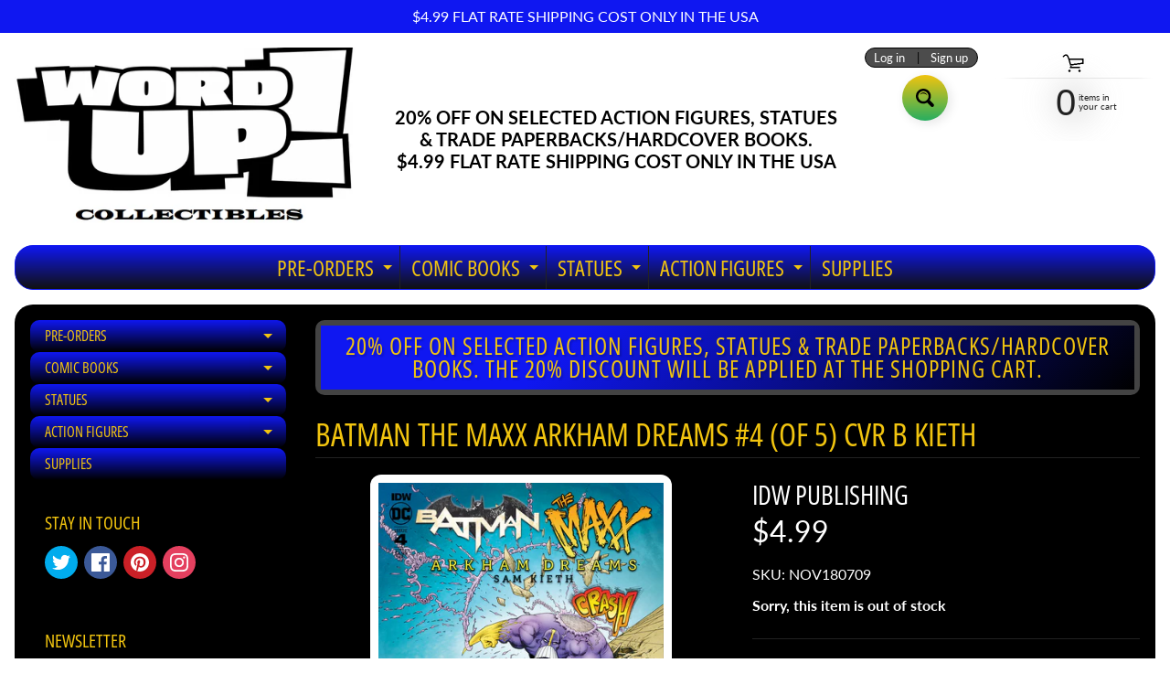

--- FILE ---
content_type: text/html; charset=utf-8
request_url: https://www.wordupcollectibles.com/products/nov180709-batman-the-maxx-arkham-dreams-4-of-5-cvr-b-kieth
body_size: 28321
content:
<!DOCTYPE html>
<html class="no-js" lang="en">
<head>
<meta charset="utf-8" />
<meta http-equiv="X-UA-Compatible" content="IE=edge" />  
<meta name="viewport" content="width=device-width, initial-scale=1.0, height=device-height, minimum-scale=1.0, user-scalable=0"> 
 

  <link rel="shortcut icon" href="//www.wordupcollectibles.com/cdn/shop/files/word_up_collectibles_32x32.jpg?v=1613561678" type="image/png">

  

  <link rel="apple-touch-icon" href="//www.wordupcollectibles.com/cdn/shop/files/word_up_collectibles_152x152.jpg?v=1613561678" type="image/png">
 


    <title>BATMAN THE MAXX ARKHAM DREAMS #4 (OF 5) CVR B KIETH | WORD UP COLLECTIBLES</title> 





	<meta name="description" content="Midnight, the witching hour. Arkham is the scariest and most dangerous place in Gotham on a good day... but when the power is suddenly cut... super-sophisticated magnetic locks are now useless... and the worst inmates are released! Meanwhile, in the bowels of Arkham, Dr. Disparu has added the Riddler and Killer Croc to" />


<link rel="canonical" href="https://www.wordupcollectibles.com/products/nov180709-batman-the-maxx-arkham-dreams-4-of-5-cvr-b-kieth" /> 
<!-- /snippets/social-meta-tags.liquid -->


<meta property="og:site_name" content="WORD UP COLLECTIBLES">
<meta property="og:url" content="https://www.wordupcollectibles.com/products/nov180709-batman-the-maxx-arkham-dreams-4-of-5-cvr-b-kieth">
<meta property="og:title" content="BATMAN THE MAXX ARKHAM DREAMS #4 (OF 5) CVR B KIETH">
<meta property="og:type" content="product">
<meta property="og:description" content="Midnight, the witching hour. Arkham is the scariest and most dangerous place in Gotham on a good day... but when the power is suddenly cut... super-sophisticated magnetic locks are now useless... and the worst inmates are released! Meanwhile, in the bowels of Arkham, Dr. Disparu has added the Riddler and Killer Croc to">

  <meta property="og:price:amount" content="4.99">
  <meta property="og:price:currency" content="USD">

<meta property="og:image" content="http://www.wordupcollectibles.com/cdn/shop/products/STL105616_1200x1200.jpg?v=1590719442">
<meta property="og:image:secure_url" content="https://www.wordupcollectibles.com/cdn/shop/products/STL105616_1200x1200.jpg?v=1590719442">


<meta name="twitter:card" content="summary_large_image">
<meta name="twitter:title" content="BATMAN THE MAXX ARKHAM DREAMS #4 (OF 5) CVR B KIETH">
<meta name="twitter:description" content="Midnight, the witching hour. Arkham is the scariest and most dangerous place in Gotham on a good day... but when the power is suddenly cut... super-sophisticated magnetic locks are now useless... and the worst inmates are released! Meanwhile, in the bowels of Arkham, Dr. Disparu has added the Riddler and Killer Croc to">

<link href="//www.wordupcollectibles.com/cdn/shop/t/6/assets/styles.scss.css?v=170152254464811832601759417595" rel="stylesheet" type="text/css" media="all" />  

<script>
  window.Sunrise = window.Sunrise || {};
  Sunrise.strings = {
    add_to_cart: "Add to Cart",
    sold_out: "Out of stock",
    unavailable: "Unavailable",
    money_format_json: "${{amount}}",
    money_format: "${{amount}}",
    money_with_currency_format_json: "${{amount}} USD",
    money_with_currency_format: "${{amount}} USD",
    shop_currency: "USD",
    locale: "en",
    locale_json: "en",
    customer_accounts_enabled: true,
    customer_logged_in: false,
    addressError: "Error looking up that address",
    addressNoResults: "No results for that address",
    addressQueryLimit: "You have exceeded the Google API usage limit. Consider upgrading to a \u003ca href=\"https:\/\/developers.google.com\/maps\/premium\/usage-limits\"\u003ePremium Plan\u003c\/a\u003e.",
    authError: "There was a problem authenticating your Google Maps account.",
    loading: "Loading",
    one_result_found: "1 result found",
    number_of_results_found: "[results_count] results found",
    number_of_results: "[result_number] of [results_count]"
  };
  window.theme = {
    info: {
      name: "Sunrise"
    },
    settings: {
      predictiveSearchEnabled: true,
      predictiveSearchShowPrice: false,
      predictiveSearchShowVendor: false,
      predictiveSearchType: "products"
    }
  };
  window.routes = {
    rootUrl: "\/",
    searchUrl: "\/search"
  };
</script><script src="//www.wordupcollectibles.com/cdn/shop/t/6/assets/lazysizes.js?v=11224823923325787921590903587" async="async"></script>
<script src="//www.wordupcollectibles.com/cdn/shop/t/6/assets/vendor.js?v=150847571458054499851590903580" type="text/javascript"></script> 
<script src="//www.wordupcollectibles.com/cdn/shop/t/6/assets/theme.js?v=164944752892184343261590903598" type="text/javascript"></script> 

<script>window.performance && window.performance.mark && window.performance.mark('shopify.content_for_header.start');</script><meta name="google-site-verification" content="VjRVL9px7BZ8WvwIJvgSTqpSawLH0B-kTqhRwAgiTF0">
<meta id="shopify-digital-wallet" name="shopify-digital-wallet" content="/26841120815/digital_wallets/dialog">
<meta name="shopify-checkout-api-token" content="ecfe4d49cbfbb76275c61eed0de38407">
<link rel="alternate" type="application/json+oembed" href="https://www.wordupcollectibles.com/products/nov180709-batman-the-maxx-arkham-dreams-4-of-5-cvr-b-kieth.oembed">
<script async="async" src="/checkouts/internal/preloads.js?locale=en-US"></script>
<link rel="preconnect" href="https://shop.app" crossorigin="anonymous">
<script async="async" src="https://shop.app/checkouts/internal/preloads.js?locale=en-US&shop_id=26841120815" crossorigin="anonymous"></script>
<script id="apple-pay-shop-capabilities" type="application/json">{"shopId":26841120815,"countryCode":"US","currencyCode":"USD","merchantCapabilities":["supports3DS"],"merchantId":"gid:\/\/shopify\/Shop\/26841120815","merchantName":"WORD UP COLLECTIBLES","requiredBillingContactFields":["postalAddress","email"],"requiredShippingContactFields":["postalAddress","email"],"shippingType":"shipping","supportedNetworks":["visa","masterCard","amex","discover","elo","jcb"],"total":{"type":"pending","label":"WORD UP COLLECTIBLES","amount":"1.00"},"shopifyPaymentsEnabled":true,"supportsSubscriptions":true}</script>
<script id="shopify-features" type="application/json">{"accessToken":"ecfe4d49cbfbb76275c61eed0de38407","betas":["rich-media-storefront-analytics"],"domain":"www.wordupcollectibles.com","predictiveSearch":true,"shopId":26841120815,"locale":"en"}</script>
<script>var Shopify = Shopify || {};
Shopify.shop = "word-up-comics.myshopify.com";
Shopify.locale = "en";
Shopify.currency = {"active":"USD","rate":"1.0"};
Shopify.country = "US";
Shopify.theme = {"name":"Sunrise","id":82769281071,"schema_name":"Sunrise","schema_version":"8.01.01","theme_store_id":57,"role":"main"};
Shopify.theme.handle = "null";
Shopify.theme.style = {"id":null,"handle":null};
Shopify.cdnHost = "www.wordupcollectibles.com/cdn";
Shopify.routes = Shopify.routes || {};
Shopify.routes.root = "/";</script>
<script type="module">!function(o){(o.Shopify=o.Shopify||{}).modules=!0}(window);</script>
<script>!function(o){function n(){var o=[];function n(){o.push(Array.prototype.slice.apply(arguments))}return n.q=o,n}var t=o.Shopify=o.Shopify||{};t.loadFeatures=n(),t.autoloadFeatures=n()}(window);</script>
<script>
  window.ShopifyPay = window.ShopifyPay || {};
  window.ShopifyPay.apiHost = "shop.app\/pay";
  window.ShopifyPay.redirectState = null;
</script>
<script id="shop-js-analytics" type="application/json">{"pageType":"product"}</script>
<script defer="defer" async type="module" src="//www.wordupcollectibles.com/cdn/shopifycloud/shop-js/modules/v2/client.init-shop-cart-sync_Bc8-qrdt.en.esm.js"></script>
<script defer="defer" async type="module" src="//www.wordupcollectibles.com/cdn/shopifycloud/shop-js/modules/v2/chunk.common_CmNk3qlo.esm.js"></script>
<script type="module">
  await import("//www.wordupcollectibles.com/cdn/shopifycloud/shop-js/modules/v2/client.init-shop-cart-sync_Bc8-qrdt.en.esm.js");
await import("//www.wordupcollectibles.com/cdn/shopifycloud/shop-js/modules/v2/chunk.common_CmNk3qlo.esm.js");

  window.Shopify.SignInWithShop?.initShopCartSync?.({"fedCMEnabled":true,"windoidEnabled":true});

</script>
<script>
  window.Shopify = window.Shopify || {};
  if (!window.Shopify.featureAssets) window.Shopify.featureAssets = {};
  window.Shopify.featureAssets['shop-js'] = {"shop-cart-sync":["modules/v2/client.shop-cart-sync_DOpY4EW0.en.esm.js","modules/v2/chunk.common_CmNk3qlo.esm.js"],"shop-button":["modules/v2/client.shop-button_CI-s0xGZ.en.esm.js","modules/v2/chunk.common_CmNk3qlo.esm.js"],"init-fed-cm":["modules/v2/client.init-fed-cm_D2vsy40D.en.esm.js","modules/v2/chunk.common_CmNk3qlo.esm.js"],"init-windoid":["modules/v2/client.init-windoid_CXNAd0Cm.en.esm.js","modules/v2/chunk.common_CmNk3qlo.esm.js"],"shop-toast-manager":["modules/v2/client.shop-toast-manager_Cx0C6may.en.esm.js","modules/v2/chunk.common_CmNk3qlo.esm.js"],"shop-cash-offers":["modules/v2/client.shop-cash-offers_CL9Nay2h.en.esm.js","modules/v2/chunk.common_CmNk3qlo.esm.js","modules/v2/chunk.modal_CvhjeixQ.esm.js"],"avatar":["modules/v2/client.avatar_BTnouDA3.en.esm.js"],"init-shop-email-lookup-coordinator":["modules/v2/client.init-shop-email-lookup-coordinator_B9mmbKi4.en.esm.js","modules/v2/chunk.common_CmNk3qlo.esm.js"],"init-shop-cart-sync":["modules/v2/client.init-shop-cart-sync_Bc8-qrdt.en.esm.js","modules/v2/chunk.common_CmNk3qlo.esm.js"],"pay-button":["modules/v2/client.pay-button_Bhm3077V.en.esm.js","modules/v2/chunk.common_CmNk3qlo.esm.js"],"init-customer-accounts-sign-up":["modules/v2/client.init-customer-accounts-sign-up_C7zhr03q.en.esm.js","modules/v2/client.shop-login-button_BbMx65lK.en.esm.js","modules/v2/chunk.common_CmNk3qlo.esm.js","modules/v2/chunk.modal_CvhjeixQ.esm.js"],"init-shop-for-new-customer-accounts":["modules/v2/client.init-shop-for-new-customer-accounts_rLbLSDTe.en.esm.js","modules/v2/client.shop-login-button_BbMx65lK.en.esm.js","modules/v2/chunk.common_CmNk3qlo.esm.js","modules/v2/chunk.modal_CvhjeixQ.esm.js"],"checkout-modal":["modules/v2/client.checkout-modal_Fp9GouFF.en.esm.js","modules/v2/chunk.common_CmNk3qlo.esm.js","modules/v2/chunk.modal_CvhjeixQ.esm.js"],"init-customer-accounts":["modules/v2/client.init-customer-accounts_DkVf8Jdu.en.esm.js","modules/v2/client.shop-login-button_BbMx65lK.en.esm.js","modules/v2/chunk.common_CmNk3qlo.esm.js","modules/v2/chunk.modal_CvhjeixQ.esm.js"],"shop-login-button":["modules/v2/client.shop-login-button_BbMx65lK.en.esm.js","modules/v2/chunk.common_CmNk3qlo.esm.js","modules/v2/chunk.modal_CvhjeixQ.esm.js"],"shop-login":["modules/v2/client.shop-login_B9KWmZaW.en.esm.js","modules/v2/chunk.common_CmNk3qlo.esm.js","modules/v2/chunk.modal_CvhjeixQ.esm.js"],"shop-follow-button":["modules/v2/client.shop-follow-button_B-omSWeu.en.esm.js","modules/v2/chunk.common_CmNk3qlo.esm.js","modules/v2/chunk.modal_CvhjeixQ.esm.js"],"lead-capture":["modules/v2/client.lead-capture_DZQFWrYz.en.esm.js","modules/v2/chunk.common_CmNk3qlo.esm.js","modules/v2/chunk.modal_CvhjeixQ.esm.js"],"payment-terms":["modules/v2/client.payment-terms_Bl_bs7GP.en.esm.js","modules/v2/chunk.common_CmNk3qlo.esm.js","modules/v2/chunk.modal_CvhjeixQ.esm.js"]};
</script>
<script>(function() {
  var isLoaded = false;
  function asyncLoad() {
    if (isLoaded) return;
    isLoaded = true;
    var urls = ["https:\/\/bingshoppingtool-t2app-prod.trafficmanager.net\/uet\/tracking_script?shop=word-up-comics.myshopify.com"];
    for (var i = 0; i < urls.length; i++) {
      var s = document.createElement('script');
      s.type = 'text/javascript';
      s.async = true;
      s.src = urls[i];
      var x = document.getElementsByTagName('script')[0];
      x.parentNode.insertBefore(s, x);
    }
  };
  if(window.attachEvent) {
    window.attachEvent('onload', asyncLoad);
  } else {
    window.addEventListener('load', asyncLoad, false);
  }
})();</script>
<script id="__st">var __st={"a":26841120815,"offset":-18000,"reqid":"5a84ab82-46f6-4d4e-9b38-158a022fe60c-1762100138","pageurl":"www.wordupcollectibles.com\/products\/nov180709-batman-the-maxx-arkham-dreams-4-of-5-cvr-b-kieth","u":"2b7ba1fd751a","p":"product","rtyp":"product","rid":4625780342831};</script>
<script>window.ShopifyPaypalV4VisibilityTracking = true;</script>
<script id="captcha-bootstrap">!function(){'use strict';const t='contact',e='account',n='new_comment',o=[[t,t],['blogs',n],['comments',n],[t,'customer']],c=[[e,'customer_login'],[e,'guest_login'],[e,'recover_customer_password'],[e,'create_customer']],r=t=>t.map((([t,e])=>`form[action*='/${t}']:not([data-nocaptcha='true']) input[name='form_type'][value='${e}']`)).join(','),a=t=>()=>t?[...document.querySelectorAll(t)].map((t=>t.form)):[];function s(){const t=[...o],e=r(t);return a(e)}const i='password',u='form_key',d=['recaptcha-v3-token','g-recaptcha-response','h-captcha-response',i],f=()=>{try{return window.sessionStorage}catch{return}},m='__shopify_v',_=t=>t.elements[u];function p(t,e,n=!1){try{const o=window.sessionStorage,c=JSON.parse(o.getItem(e)),{data:r}=function(t){const{data:e,action:n}=t;return t[m]||n?{data:e,action:n}:{data:t,action:n}}(c);for(const[e,n]of Object.entries(r))t.elements[e]&&(t.elements[e].value=n);n&&o.removeItem(e)}catch(o){console.error('form repopulation failed',{error:o})}}const l='form_type',E='cptcha';function T(t){t.dataset[E]=!0}const w=window,h=w.document,L='Shopify',v='ce_forms',y='captcha';let A=!1;((t,e)=>{const n=(g='f06e6c50-85a8-45c8-87d0-21a2b65856fe',I='https://cdn.shopify.com/shopifycloud/storefront-forms-hcaptcha/ce_storefront_forms_captcha_hcaptcha.v1.5.2.iife.js',D={infoText:'Protected by hCaptcha',privacyText:'Privacy',termsText:'Terms'},(t,e,n)=>{const o=w[L][v],c=o.bindForm;if(c)return c(t,g,e,D).then(n);var r;o.q.push([[t,g,e,D],n]),r=I,A||(h.body.append(Object.assign(h.createElement('script'),{id:'captcha-provider',async:!0,src:r})),A=!0)});var g,I,D;w[L]=w[L]||{},w[L][v]=w[L][v]||{},w[L][v].q=[],w[L][y]=w[L][y]||{},w[L][y].protect=function(t,e){n(t,void 0,e),T(t)},Object.freeze(w[L][y]),function(t,e,n,w,h,L){const[v,y,A,g]=function(t,e,n){const i=e?o:[],u=t?c:[],d=[...i,...u],f=r(d),m=r(i),_=r(d.filter((([t,e])=>n.includes(e))));return[a(f),a(m),a(_),s()]}(w,h,L),I=t=>{const e=t.target;return e instanceof HTMLFormElement?e:e&&e.form},D=t=>v().includes(t);t.addEventListener('submit',(t=>{const e=I(t);if(!e)return;const n=D(e)&&!e.dataset.hcaptchaBound&&!e.dataset.recaptchaBound,o=_(e),c=g().includes(e)&&(!o||!o.value);(n||c)&&t.preventDefault(),c&&!n&&(function(t){try{if(!f())return;!function(t){const e=f();if(!e)return;const n=_(t);if(!n)return;const o=n.value;o&&e.removeItem(o)}(t);const e=Array.from(Array(32),(()=>Math.random().toString(36)[2])).join('');!function(t,e){_(t)||t.append(Object.assign(document.createElement('input'),{type:'hidden',name:u})),t.elements[u].value=e}(t,e),function(t,e){const n=f();if(!n)return;const o=[...t.querySelectorAll(`input[type='${i}']`)].map((({name:t})=>t)),c=[...d,...o],r={};for(const[a,s]of new FormData(t).entries())c.includes(a)||(r[a]=s);n.setItem(e,JSON.stringify({[m]:1,action:t.action,data:r}))}(t,e)}catch(e){console.error('failed to persist form',e)}}(e),e.submit())}));const S=(t,e)=>{t&&!t.dataset[E]&&(n(t,e.some((e=>e===t))),T(t))};for(const o of['focusin','change'])t.addEventListener(o,(t=>{const e=I(t);D(e)&&S(e,y())}));const B=e.get('form_key'),M=e.get(l),P=B&&M;t.addEventListener('DOMContentLoaded',(()=>{const t=y();if(P)for(const e of t)e.elements[l].value===M&&p(e,B);[...new Set([...A(),...v().filter((t=>'true'===t.dataset.shopifyCaptcha))])].forEach((e=>S(e,t)))}))}(h,new URLSearchParams(w.location.search),n,t,e,['guest_login'])})(!0,!0)}();</script>
<script integrity="sha256-52AcMU7V7pcBOXWImdc/TAGTFKeNjmkeM1Pvks/DTgc=" data-source-attribution="shopify.loadfeatures" defer="defer" src="//www.wordupcollectibles.com/cdn/shopifycloud/storefront/assets/storefront/load_feature-81c60534.js" crossorigin="anonymous"></script>
<script crossorigin="anonymous" defer="defer" src="//www.wordupcollectibles.com/cdn/shopifycloud/storefront/assets/shopify_pay/storefront-65b4c6d7.js?v=20250812"></script>
<script data-source-attribution="shopify.dynamic_checkout.dynamic.init">var Shopify=Shopify||{};Shopify.PaymentButton=Shopify.PaymentButton||{isStorefrontPortableWallets:!0,init:function(){window.Shopify.PaymentButton.init=function(){};var t=document.createElement("script");t.src="https://www.wordupcollectibles.com/cdn/shopifycloud/portable-wallets/latest/portable-wallets.en.js",t.type="module",document.head.appendChild(t)}};
</script>
<script data-source-attribution="shopify.dynamic_checkout.buyer_consent">
  function portableWalletsHideBuyerConsent(e){var t=document.getElementById("shopify-buyer-consent"),n=document.getElementById("shopify-subscription-policy-button");t&&n&&(t.classList.add("hidden"),t.setAttribute("aria-hidden","true"),n.removeEventListener("click",e))}function portableWalletsShowBuyerConsent(e){var t=document.getElementById("shopify-buyer-consent"),n=document.getElementById("shopify-subscription-policy-button");t&&n&&(t.classList.remove("hidden"),t.removeAttribute("aria-hidden"),n.addEventListener("click",e))}window.Shopify?.PaymentButton&&(window.Shopify.PaymentButton.hideBuyerConsent=portableWalletsHideBuyerConsent,window.Shopify.PaymentButton.showBuyerConsent=portableWalletsShowBuyerConsent);
</script>
<script data-source-attribution="shopify.dynamic_checkout.cart.bootstrap">document.addEventListener("DOMContentLoaded",(function(){function t(){return document.querySelector("shopify-accelerated-checkout-cart, shopify-accelerated-checkout")}if(t())Shopify.PaymentButton.init();else{new MutationObserver((function(e,n){t()&&(Shopify.PaymentButton.init(),n.disconnect())})).observe(document.body,{childList:!0,subtree:!0})}}));
</script>
<link id="shopify-accelerated-checkout-styles" rel="stylesheet" media="screen" href="https://www.wordupcollectibles.com/cdn/shopifycloud/portable-wallets/latest/accelerated-checkout-backwards-compat.css" crossorigin="anonymous">
<style id="shopify-accelerated-checkout-cart">
        #shopify-buyer-consent {
  margin-top: 1em;
  display: inline-block;
  width: 100%;
}

#shopify-buyer-consent.hidden {
  display: none;
}

#shopify-subscription-policy-button {
  background: none;
  border: none;
  padding: 0;
  text-decoration: underline;
  font-size: inherit;
  cursor: pointer;
}

#shopify-subscription-policy-button::before {
  box-shadow: none;
}

      </style>
<script id="sections-script" data-sections="product-recommendations" defer="defer" src="//www.wordupcollectibles.com/cdn/shop/t/6/compiled_assets/scripts.js?140"></script>
<script>window.performance && window.performance.mark && window.performance.mark('shopify.content_for_header.end');</script>
<link href="https://monorail-edge.shopifysvc.com" rel="dns-prefetch">
<script>(function(){if ("sendBeacon" in navigator && "performance" in window) {try {var session_token_from_headers = performance.getEntriesByType('navigation')[0].serverTiming.find(x => x.name == '_s').description;} catch {var session_token_from_headers = undefined;}var session_cookie_matches = document.cookie.match(/_shopify_s=([^;]*)/);var session_token_from_cookie = session_cookie_matches && session_cookie_matches.length === 2 ? session_cookie_matches[1] : "";var session_token = session_token_from_headers || session_token_from_cookie || "";function handle_abandonment_event(e) {var entries = performance.getEntries().filter(function(entry) {return /monorail-edge.shopifysvc.com/.test(entry.name);});if (!window.abandonment_tracked && entries.length === 0) {window.abandonment_tracked = true;var currentMs = Date.now();var navigation_start = performance.timing.navigationStart;var payload = {shop_id: 26841120815,url: window.location.href,navigation_start,duration: currentMs - navigation_start,session_token,page_type: "product"};window.navigator.sendBeacon("https://monorail-edge.shopifysvc.com/v1/produce", JSON.stringify({schema_id: "online_store_buyer_site_abandonment/1.1",payload: payload,metadata: {event_created_at_ms: currentMs,event_sent_at_ms: currentMs}}));}}window.addEventListener('pagehide', handle_abandonment_event);}}());</script>
<script id="web-pixels-manager-setup">(function e(e,d,r,n,o){if(void 0===o&&(o={}),!Boolean(null===(a=null===(i=window.Shopify)||void 0===i?void 0:i.analytics)||void 0===a?void 0:a.replayQueue)){var i,a;window.Shopify=window.Shopify||{};var t=window.Shopify;t.analytics=t.analytics||{};var s=t.analytics;s.replayQueue=[],s.publish=function(e,d,r){return s.replayQueue.push([e,d,r]),!0};try{self.performance.mark("wpm:start")}catch(e){}var l=function(){var e={modern:/Edge?\/(1{2}[4-9]|1[2-9]\d|[2-9]\d{2}|\d{4,})\.\d+(\.\d+|)|Firefox\/(1{2}[4-9]|1[2-9]\d|[2-9]\d{2}|\d{4,})\.\d+(\.\d+|)|Chrom(ium|e)\/(9{2}|\d{3,})\.\d+(\.\d+|)|(Maci|X1{2}).+ Version\/(15\.\d+|(1[6-9]|[2-9]\d|\d{3,})\.\d+)([,.]\d+|)( \(\w+\)|)( Mobile\/\w+|) Safari\/|Chrome.+OPR\/(9{2}|\d{3,})\.\d+\.\d+|(CPU[ +]OS|iPhone[ +]OS|CPU[ +]iPhone|CPU IPhone OS|CPU iPad OS)[ +]+(15[._]\d+|(1[6-9]|[2-9]\d|\d{3,})[._]\d+)([._]\d+|)|Android:?[ /-](13[3-9]|1[4-9]\d|[2-9]\d{2}|\d{4,})(\.\d+|)(\.\d+|)|Android.+Firefox\/(13[5-9]|1[4-9]\d|[2-9]\d{2}|\d{4,})\.\d+(\.\d+|)|Android.+Chrom(ium|e)\/(13[3-9]|1[4-9]\d|[2-9]\d{2}|\d{4,})\.\d+(\.\d+|)|SamsungBrowser\/([2-9]\d|\d{3,})\.\d+/,legacy:/Edge?\/(1[6-9]|[2-9]\d|\d{3,})\.\d+(\.\d+|)|Firefox\/(5[4-9]|[6-9]\d|\d{3,})\.\d+(\.\d+|)|Chrom(ium|e)\/(5[1-9]|[6-9]\d|\d{3,})\.\d+(\.\d+|)([\d.]+$|.*Safari\/(?![\d.]+ Edge\/[\d.]+$))|(Maci|X1{2}).+ Version\/(10\.\d+|(1[1-9]|[2-9]\d|\d{3,})\.\d+)([,.]\d+|)( \(\w+\)|)( Mobile\/\w+|) Safari\/|Chrome.+OPR\/(3[89]|[4-9]\d|\d{3,})\.\d+\.\d+|(CPU[ +]OS|iPhone[ +]OS|CPU[ +]iPhone|CPU IPhone OS|CPU iPad OS)[ +]+(10[._]\d+|(1[1-9]|[2-9]\d|\d{3,})[._]\d+)([._]\d+|)|Android:?[ /-](13[3-9]|1[4-9]\d|[2-9]\d{2}|\d{4,})(\.\d+|)(\.\d+|)|Mobile Safari.+OPR\/([89]\d|\d{3,})\.\d+\.\d+|Android.+Firefox\/(13[5-9]|1[4-9]\d|[2-9]\d{2}|\d{4,})\.\d+(\.\d+|)|Android.+Chrom(ium|e)\/(13[3-9]|1[4-9]\d|[2-9]\d{2}|\d{4,})\.\d+(\.\d+|)|Android.+(UC? ?Browser|UCWEB|U3)[ /]?(15\.([5-9]|\d{2,})|(1[6-9]|[2-9]\d|\d{3,})\.\d+)\.\d+|SamsungBrowser\/(5\.\d+|([6-9]|\d{2,})\.\d+)|Android.+MQ{2}Browser\/(14(\.(9|\d{2,})|)|(1[5-9]|[2-9]\d|\d{3,})(\.\d+|))(\.\d+|)|K[Aa][Ii]OS\/(3\.\d+|([4-9]|\d{2,})\.\d+)(\.\d+|)/},d=e.modern,r=e.legacy,n=navigator.userAgent;return n.match(d)?"modern":n.match(r)?"legacy":"unknown"}(),u="modern"===l?"modern":"legacy",c=(null!=n?n:{modern:"",legacy:""})[u],f=function(e){return[e.baseUrl,"/wpm","/b",e.hashVersion,"modern"===e.buildTarget?"m":"l",".js"].join("")}({baseUrl:d,hashVersion:r,buildTarget:u}),m=function(e){var d=e.version,r=e.bundleTarget,n=e.surface,o=e.pageUrl,i=e.monorailEndpoint;return{emit:function(e){var a=e.status,t=e.errorMsg,s=(new Date).getTime(),l=JSON.stringify({metadata:{event_sent_at_ms:s},events:[{schema_id:"web_pixels_manager_load/3.1",payload:{version:d,bundle_target:r,page_url:o,status:a,surface:n,error_msg:t},metadata:{event_created_at_ms:s}}]});if(!i)return console&&console.warn&&console.warn("[Web Pixels Manager] No Monorail endpoint provided, skipping logging."),!1;try{return self.navigator.sendBeacon.bind(self.navigator)(i,l)}catch(e){}var u=new XMLHttpRequest;try{return u.open("POST",i,!0),u.setRequestHeader("Content-Type","text/plain"),u.send(l),!0}catch(e){return console&&console.warn&&console.warn("[Web Pixels Manager] Got an unhandled error while logging to Monorail."),!1}}}}({version:r,bundleTarget:l,surface:e.surface,pageUrl:self.location.href,monorailEndpoint:e.monorailEndpoint});try{o.browserTarget=l,function(e){var d=e.src,r=e.async,n=void 0===r||r,o=e.onload,i=e.onerror,a=e.sri,t=e.scriptDataAttributes,s=void 0===t?{}:t,l=document.createElement("script"),u=document.querySelector("head"),c=document.querySelector("body");if(l.async=n,l.src=d,a&&(l.integrity=a,l.crossOrigin="anonymous"),s)for(var f in s)if(Object.prototype.hasOwnProperty.call(s,f))try{l.dataset[f]=s[f]}catch(e){}if(o&&l.addEventListener("load",o),i&&l.addEventListener("error",i),u)u.appendChild(l);else{if(!c)throw new Error("Did not find a head or body element to append the script");c.appendChild(l)}}({src:f,async:!0,onload:function(){if(!function(){var e,d;return Boolean(null===(d=null===(e=window.Shopify)||void 0===e?void 0:e.analytics)||void 0===d?void 0:d.initialized)}()){var d=window.webPixelsManager.init(e)||void 0;if(d){var r=window.Shopify.analytics;r.replayQueue.forEach((function(e){var r=e[0],n=e[1],o=e[2];d.publishCustomEvent(r,n,o)})),r.replayQueue=[],r.publish=d.publishCustomEvent,r.visitor=d.visitor,r.initialized=!0}}},onerror:function(){return m.emit({status:"failed",errorMsg:"".concat(f," has failed to load")})},sri:function(e){var d=/^sha384-[A-Za-z0-9+/=]+$/;return"string"==typeof e&&d.test(e)}(c)?c:"",scriptDataAttributes:o}),m.emit({status:"loading"})}catch(e){m.emit({status:"failed",errorMsg:(null==e?void 0:e.message)||"Unknown error"})}}})({shopId: 26841120815,storefrontBaseUrl: "https://www.wordupcollectibles.com",extensionsBaseUrl: "https://extensions.shopifycdn.com/cdn/shopifycloud/web-pixels-manager",monorailEndpoint: "https://monorail-edge.shopifysvc.com/unstable/produce_batch",surface: "storefront-renderer",enabledBetaFlags: ["2dca8a86"],webPixelsConfigList: [{"id":"765264170","configuration":"{\"config\":\"{\\\"pixel_id\\\":\\\"AW-629241963\\\",\\\"target_country\\\":\\\"US\\\",\\\"gtag_events\\\":[{\\\"type\\\":\\\"search\\\",\\\"action_label\\\":\\\"AW-629241963\\\/uNKrCIvaz9EBEOvwhawC\\\"},{\\\"type\\\":\\\"begin_checkout\\\",\\\"action_label\\\":\\\"AW-629241963\\\/u3ahCIjaz9EBEOvwhawC\\\"},{\\\"type\\\":\\\"view_item\\\",\\\"action_label\\\":[\\\"AW-629241963\\\/MfGqCKXZz9EBEOvwhawC\\\",\\\"MC-80YQ50RM11\\\"]},{\\\"type\\\":\\\"purchase\\\",\\\"action_label\\\":[\\\"AW-629241963\\\/WapCCKLZz9EBEOvwhawC\\\",\\\"MC-80YQ50RM11\\\"]},{\\\"type\\\":\\\"page_view\\\",\\\"action_label\\\":[\\\"AW-629241963\\\/i3KuCJ_Zz9EBEOvwhawC\\\",\\\"MC-80YQ50RM11\\\"]},{\\\"type\\\":\\\"add_payment_info\\\",\\\"action_label\\\":\\\"AW-629241963\\\/zrU-CI7az9EBEOvwhawC\\\"},{\\\"type\\\":\\\"add_to_cart\\\",\\\"action_label\\\":\\\"AW-629241963\\\/K54iCKjZz9EBEOvwhawC\\\"}],\\\"enable_monitoring_mode\\\":false}\"}","eventPayloadVersion":"v1","runtimeContext":"OPEN","scriptVersion":"b2a88bafab3e21179ed38636efcd8a93","type":"APP","apiClientId":1780363,"privacyPurposes":[],"dataSharingAdjustments":{"protectedCustomerApprovalScopes":["read_customer_address","read_customer_email","read_customer_name","read_customer_personal_data","read_customer_phone"]}},{"id":"171835690","configuration":"{\"tagID\":\"2613864638055\"}","eventPayloadVersion":"v1","runtimeContext":"STRICT","scriptVersion":"18031546ee651571ed29edbe71a3550b","type":"APP","apiClientId":3009811,"privacyPurposes":["ANALYTICS","MARKETING","SALE_OF_DATA"],"dataSharingAdjustments":{"protectedCustomerApprovalScopes":["read_customer_address","read_customer_email","read_customer_name","read_customer_personal_data","read_customer_phone"]}},{"id":"shopify-app-pixel","configuration":"{}","eventPayloadVersion":"v1","runtimeContext":"STRICT","scriptVersion":"0450","apiClientId":"shopify-pixel","type":"APP","privacyPurposes":["ANALYTICS","MARKETING"]},{"id":"shopify-custom-pixel","eventPayloadVersion":"v1","runtimeContext":"LAX","scriptVersion":"0450","apiClientId":"shopify-pixel","type":"CUSTOM","privacyPurposes":["ANALYTICS","MARKETING"]}],isMerchantRequest: false,initData: {"shop":{"name":"WORD UP COLLECTIBLES","paymentSettings":{"currencyCode":"USD"},"myshopifyDomain":"word-up-comics.myshopify.com","countryCode":"US","storefrontUrl":"https:\/\/www.wordupcollectibles.com"},"customer":null,"cart":null,"checkout":null,"productVariants":[{"price":{"amount":4.99,"currencyCode":"USD"},"product":{"title":"BATMAN THE MAXX ARKHAM DREAMS #4 (OF 5) CVR B KIETH","vendor":"IDW PUBLISHING","id":"4625780342831","untranslatedTitle":"BATMAN THE MAXX ARKHAM DREAMS #4 (OF 5) CVR B KIETH","url":"\/products\/nov180709-batman-the-maxx-arkham-dreams-4-of-5-cvr-b-kieth","type":"Comics"},"id":"32248026333231","image":{"src":"\/\/www.wordupcollectibles.com\/cdn\/shop\/products\/STL105616.jpg?v=1590719442"},"sku":"NOV180709","title":"Default Title","untranslatedTitle":"Default Title"}],"purchasingCompany":null},},"https://www.wordupcollectibles.com/cdn","5303c62bw494ab25dp0d72f2dcm48e21f5a",{"modern":"","legacy":""},{"shopId":"26841120815","storefrontBaseUrl":"https:\/\/www.wordupcollectibles.com","extensionBaseUrl":"https:\/\/extensions.shopifycdn.com\/cdn\/shopifycloud\/web-pixels-manager","surface":"storefront-renderer","enabledBetaFlags":"[\"2dca8a86\"]","isMerchantRequest":"false","hashVersion":"5303c62bw494ab25dp0d72f2dcm48e21f5a","publish":"custom","events":"[[\"page_viewed\",{}],[\"product_viewed\",{\"productVariant\":{\"price\":{\"amount\":4.99,\"currencyCode\":\"USD\"},\"product\":{\"title\":\"BATMAN THE MAXX ARKHAM DREAMS #4 (OF 5) CVR B KIETH\",\"vendor\":\"IDW PUBLISHING\",\"id\":\"4625780342831\",\"untranslatedTitle\":\"BATMAN THE MAXX ARKHAM DREAMS #4 (OF 5) CVR B KIETH\",\"url\":\"\/products\/nov180709-batman-the-maxx-arkham-dreams-4-of-5-cvr-b-kieth\",\"type\":\"Comics\"},\"id\":\"32248026333231\",\"image\":{\"src\":\"\/\/www.wordupcollectibles.com\/cdn\/shop\/products\/STL105616.jpg?v=1590719442\"},\"sku\":\"NOV180709\",\"title\":\"Default Title\",\"untranslatedTitle\":\"Default Title\"}}]]"});</script><script>
  window.ShopifyAnalytics = window.ShopifyAnalytics || {};
  window.ShopifyAnalytics.meta = window.ShopifyAnalytics.meta || {};
  window.ShopifyAnalytics.meta.currency = 'USD';
  var meta = {"product":{"id":4625780342831,"gid":"gid:\/\/shopify\/Product\/4625780342831","vendor":"IDW PUBLISHING","type":"Comics","variants":[{"id":32248026333231,"price":499,"name":"BATMAN THE MAXX ARKHAM DREAMS #4 (OF 5) CVR B KIETH","public_title":null,"sku":"NOV180709"}],"remote":false},"page":{"pageType":"product","resourceType":"product","resourceId":4625780342831}};
  for (var attr in meta) {
    window.ShopifyAnalytics.meta[attr] = meta[attr];
  }
</script>
<script class="analytics">
  (function () {
    var customDocumentWrite = function(content) {
      var jquery = null;

      if (window.jQuery) {
        jquery = window.jQuery;
      } else if (window.Checkout && window.Checkout.$) {
        jquery = window.Checkout.$;
      }

      if (jquery) {
        jquery('body').append(content);
      }
    };

    var hasLoggedConversion = function(token) {
      if (token) {
        return document.cookie.indexOf('loggedConversion=' + token) !== -1;
      }
      return false;
    }

    var setCookieIfConversion = function(token) {
      if (token) {
        var twoMonthsFromNow = new Date(Date.now());
        twoMonthsFromNow.setMonth(twoMonthsFromNow.getMonth() + 2);

        document.cookie = 'loggedConversion=' + token + '; expires=' + twoMonthsFromNow;
      }
    }

    var trekkie = window.ShopifyAnalytics.lib = window.trekkie = window.trekkie || [];
    if (trekkie.integrations) {
      return;
    }
    trekkie.methods = [
      'identify',
      'page',
      'ready',
      'track',
      'trackForm',
      'trackLink'
    ];
    trekkie.factory = function(method) {
      return function() {
        var args = Array.prototype.slice.call(arguments);
        args.unshift(method);
        trekkie.push(args);
        return trekkie;
      };
    };
    for (var i = 0; i < trekkie.methods.length; i++) {
      var key = trekkie.methods[i];
      trekkie[key] = trekkie.factory(key);
    }
    trekkie.load = function(config) {
      trekkie.config = config || {};
      trekkie.config.initialDocumentCookie = document.cookie;
      var first = document.getElementsByTagName('script')[0];
      var script = document.createElement('script');
      script.type = 'text/javascript';
      script.onerror = function(e) {
        var scriptFallback = document.createElement('script');
        scriptFallback.type = 'text/javascript';
        scriptFallback.onerror = function(error) {
                var Monorail = {
      produce: function produce(monorailDomain, schemaId, payload) {
        var currentMs = new Date().getTime();
        var event = {
          schema_id: schemaId,
          payload: payload,
          metadata: {
            event_created_at_ms: currentMs,
            event_sent_at_ms: currentMs
          }
        };
        return Monorail.sendRequest("https://" + monorailDomain + "/v1/produce", JSON.stringify(event));
      },
      sendRequest: function sendRequest(endpointUrl, payload) {
        // Try the sendBeacon API
        if (window && window.navigator && typeof window.navigator.sendBeacon === 'function' && typeof window.Blob === 'function' && !Monorail.isIos12()) {
          var blobData = new window.Blob([payload], {
            type: 'text/plain'
          });

          if (window.navigator.sendBeacon(endpointUrl, blobData)) {
            return true;
          } // sendBeacon was not successful

        } // XHR beacon

        var xhr = new XMLHttpRequest();

        try {
          xhr.open('POST', endpointUrl);
          xhr.setRequestHeader('Content-Type', 'text/plain');
          xhr.send(payload);
        } catch (e) {
          console.log(e);
        }

        return false;
      },
      isIos12: function isIos12() {
        return window.navigator.userAgent.lastIndexOf('iPhone; CPU iPhone OS 12_') !== -1 || window.navigator.userAgent.lastIndexOf('iPad; CPU OS 12_') !== -1;
      }
    };
    Monorail.produce('monorail-edge.shopifysvc.com',
      'trekkie_storefront_load_errors/1.1',
      {shop_id: 26841120815,
      theme_id: 82769281071,
      app_name: "storefront",
      context_url: window.location.href,
      source_url: "//www.wordupcollectibles.com/cdn/s/trekkie.storefront.5ad93876886aa0a32f5bade9f25632a26c6f183a.min.js"});

        };
        scriptFallback.async = true;
        scriptFallback.src = '//www.wordupcollectibles.com/cdn/s/trekkie.storefront.5ad93876886aa0a32f5bade9f25632a26c6f183a.min.js';
        first.parentNode.insertBefore(scriptFallback, first);
      };
      script.async = true;
      script.src = '//www.wordupcollectibles.com/cdn/s/trekkie.storefront.5ad93876886aa0a32f5bade9f25632a26c6f183a.min.js';
      first.parentNode.insertBefore(script, first);
    };
    trekkie.load(
      {"Trekkie":{"appName":"storefront","development":false,"defaultAttributes":{"shopId":26841120815,"isMerchantRequest":null,"themeId":82769281071,"themeCityHash":"3279000422878635680","contentLanguage":"en","currency":"USD","eventMetadataId":"c9bdd365-73f1-48bc-b2bc-71c578d659d8"},"isServerSideCookieWritingEnabled":true,"monorailRegion":"shop_domain","enabledBetaFlags":["f0df213a"]},"Session Attribution":{},"S2S":{"facebookCapiEnabled":false,"source":"trekkie-storefront-renderer","apiClientId":580111}}
    );

    var loaded = false;
    trekkie.ready(function() {
      if (loaded) return;
      loaded = true;

      window.ShopifyAnalytics.lib = window.trekkie;

      var originalDocumentWrite = document.write;
      document.write = customDocumentWrite;
      try { window.ShopifyAnalytics.merchantGoogleAnalytics.call(this); } catch(error) {};
      document.write = originalDocumentWrite;

      window.ShopifyAnalytics.lib.page(null,{"pageType":"product","resourceType":"product","resourceId":4625780342831,"shopifyEmitted":true});

      var match = window.location.pathname.match(/checkouts\/(.+)\/(thank_you|post_purchase)/)
      var token = match? match[1]: undefined;
      if (!hasLoggedConversion(token)) {
        setCookieIfConversion(token);
        window.ShopifyAnalytics.lib.track("Viewed Product",{"currency":"USD","variantId":32248026333231,"productId":4625780342831,"productGid":"gid:\/\/shopify\/Product\/4625780342831","name":"BATMAN THE MAXX ARKHAM DREAMS #4 (OF 5) CVR B KIETH","price":"4.99","sku":"NOV180709","brand":"IDW PUBLISHING","variant":null,"category":"Comics","nonInteraction":true,"remote":false},undefined,undefined,{"shopifyEmitted":true});
      window.ShopifyAnalytics.lib.track("monorail:\/\/trekkie_storefront_viewed_product\/1.1",{"currency":"USD","variantId":32248026333231,"productId":4625780342831,"productGid":"gid:\/\/shopify\/Product\/4625780342831","name":"BATMAN THE MAXX ARKHAM DREAMS #4 (OF 5) CVR B KIETH","price":"4.99","sku":"NOV180709","brand":"IDW PUBLISHING","variant":null,"category":"Comics","nonInteraction":true,"remote":false,"referer":"https:\/\/www.wordupcollectibles.com\/products\/nov180709-batman-the-maxx-arkham-dreams-4-of-5-cvr-b-kieth"});
      }
    });


        var eventsListenerScript = document.createElement('script');
        eventsListenerScript.async = true;
        eventsListenerScript.src = "//www.wordupcollectibles.com/cdn/shopifycloud/storefront/assets/shop_events_listener-b8f524ab.js";
        document.getElementsByTagName('head')[0].appendChild(eventsListenerScript);

})();</script>
<script
  defer
  src="https://www.wordupcollectibles.com/cdn/shopifycloud/perf-kit/shopify-perf-kit-2.1.1.min.js"
  data-application="storefront-renderer"
  data-shop-id="26841120815"
  data-render-region="gcp-us-central1"
  data-page-type="product"
  data-theme-instance-id="82769281071"
  data-theme-name="Sunrise"
  data-theme-version="8.01.01"
  data-monorail-region="shop_domain"
  data-resource-timing-sampling-rate="10"
  data-shs="true"
  data-shs-beacon="true"
  data-shs-export-with-fetch="true"
  data-shs-logs-sample-rate="1"
></script>
</head>

<body id="product" data-curr-format="${{amount}}" data-shop-currency="USD">
  <div id="site-wrap">
    <header id="header" class="clearfix" role="banner">  
      <div id="shopify-section-header" class="shopify-section"><style>
#header .logo.img-logo a{max-width:500px;display:inline-block;line-height:1;vertical-align:bottom;} 
#header .logo.img-logo,#header .logo.img-logo h1{font-size:1em;}
.logo.textonly h1,.logo.textonly a{font-size:20px;line-height:1;} 
.logo.textonly a{display:inline-block;}
.top-menu a{font-size:24px;}
.logo.show-header-text{text-align:right;overflow:hidden;}
.logo.show-header-text .logo-wrap{float:left;text-align:left;width:auto;max-width:50%;}
.logo.show-header-text img{max-height:200px;}
.header-text{width:50%;max-width:50%;display:inline-block;padding:10px;text-align:right;}
.header-text p{color:#000000;margin:0;font-size:14px;line-height:1.2;}
.flexbox.flexwrap .logo.show-header-text,
.no-js .logo.show-header-text{display:flex;align-items:center;justify-content:center;}
.flexbox.flexwrap .logo.show-header-text .header-text,
.no-js .logo.show-header-text .header-text{max-width:100%;flex:1 1 auto;}
#header .announcement-bar{margin:0 0 1em 0;line-height:1;background:#0f17f1;color:#ffffff;padding:10px;font-size:16px;width:100%;}
#header .announcement-bar a{color:#ffffff;}
@media (min-width: 30em){
.header-text p{font-size:20px;}
}
@media (max-width: 30em){
#header .announcement-bar{display:none;}
}
@media (min-width: 50em){
.header-text{text-align:center;}
.logo.textonly h1,.logo.textonly a{font-size:64px;}
.logo.textonly a{display:inline-block;padding:0.15em 0;}
}
</style>


  
    <div class="announcement-bar">
      
      <span>$4.99 FLAT RATE SHIPPING COST ONLY IN THE USA</span>
      
    </div>
  


<div class="site-width">
  <div class="row clearfix">
    <div class="logo show-header-text  img-logo">
        
      <div class='logo-wrap'>
      <a class="newfont" href="/" title="WORD UP COLLECTIBLES">
      
        
        <img src="//www.wordupcollectibles.com/cdn/shop/files/word_up_500x.png?v=1613561678"
        srcset="//www.wordupcollectibles.com/cdn/shop/files/word_up_500x.png?v=1613561678 1x, //www.wordupcollectibles.com/cdn/shop/files/word_up_500x@2x.png?v=1613561678 2x"
        alt="WORD UP COLLECTIBLES"
        itemprop="logo">
      
      </a>
      </div>  
      
        <div class="header-text text-center">
          <p><strong>20% OFF ON SELECTED ACTION FIGURES, STATUES & TRADE PAPERBACKS/HARDCOVER BOOKS.</strong></p><p><strong>$4.99 FLAT RATE SHIPPING COST ONLY IN THE USA</strong></p>
        </div>
      
    </div>

    <a id="show-search" title="Search" href="/search" class="menu-search button"><svg aria-hidden="true" focusable="false" role="presentation" xmlns="http://www.w3.org/2000/svg" width="24" height="24" viewBox="0 0 24 24"><path d="M23.111 20.058l-4.977-4.977c.965-1.52 1.523-3.322 1.523-5.251 0-5.42-4.409-9.83-9.829-9.83-5.42 0-9.828 4.41-9.828 9.83s4.408 9.83 9.829 9.83c1.834 0 3.552-.505 5.022-1.383l5.021 5.021c2.144 2.141 5.384-1.096 3.239-3.24zm-20.064-10.228c0-3.739 3.043-6.782 6.782-6.782s6.782 3.042 6.782 6.782-3.043 6.782-6.782 6.782-6.782-3.043-6.782-6.782zm2.01-1.764c1.984-4.599 8.664-4.066 9.922.749-2.534-2.974-6.993-3.294-9.922-.749z"/></svg><span class="icon-fallback-text">Search</span></a>
    
    
      <div class="login-top hide-mobile">
        
          <a href="/account/login">Log in</a> | <a href="/account/register">Sign up</a>
                    
      </div>
               

    <div class="cart-info hide-mobile">
      <a href="/cart"><em>0</em> <span>items in your cart</span></a>
    </div>
  </div>

  




   <nav class="top-menu hide-mobile clearfix" role="navigation" aria-labelledby="Top menu" data-menuchosen="main-menu">
     <ul>
      
        <li class="from-top-menu has-sub level-1 original-li">
        <a class="newfont top-link" href="/search">PRE-ORDERS<button class="dropdown-toggle" aria-haspopup="true" aria-expanded="false"><span class="screen-reader-text">Expand child menu</span></button></a>
          
            <ul class="sub-menu">
              
                <li class="has-sub level-2">
                  <a class="top-link" href="/collections/action-lab-danger-zone-preorders">Action Lab - Danger Zone Pre-Orders<button class="dropdown-toggle" aria-haspopup="true" aria-expanded="false"><span class="screen-reader-text">Expand child menu</span></button></a>
                   
                    <ul class="sub-menu">
                    
                      <li>
                        <a href="/collections/action-lab-danger-zone-release-in-may-1">Release in April</a>
                      </li>
                    
                      <li>
                        <a href="/collections/action-lab-danger-zone-release-in-may">Release in May</a>
                      </li>
                    
                      <li>
                        <a href="/collections/action-lab-danger-zone-release-in-june">Release in June</a>
                      </li>
                    
                      <li>
                        <a href="/collections/action-lab-danger-zone-release-in-july">Release in July</a>
                      </li>
                    
                      <li>
                        <a href="/collections/action-lab-danger-zone-release-in-august">Release in August</a>
                      </li>
                    
                    </ul>
                  
                </li>
              
                <li class="has-sub level-2">
                  <a class="top-link" href="/collections/boom-studios-comics-pre-orders">Boom! Studios Comics Pre-Orders<button class="dropdown-toggle" aria-haspopup="true" aria-expanded="false"><span class="screen-reader-text">Expand child menu</span></button></a>
                   
                    <ul class="sub-menu">
                    
                      <li>
                        <a href="/collections/boom-studios-release-in-may">Release in May</a>
                      </li>
                    
                      <li>
                        <a href="/collections/boom-studios-release-in-june">Release in June</a>
                      </li>
                    
                      <li>
                        <a href="/collections/boom-studios-release-in-july">Release in July</a>
                      </li>
                    
                      <li>
                        <a href="/collections/boom-studios-release-in-august">Release in August</a>
                      </li>
                    
                      <li>
                        <a href="/collections/boom-studios-release-in-september">Release in September</a>
                      </li>
                    
                      <li>
                        <a href="/collections/boom-studios-release-in-october">Release in October</a>
                      </li>
                    
                    </ul>
                  
                </li>
              
                <li class="has-sub level-2">
                  <a class="top-link" href="/collections/dark-horse-pre-orders">Dark Horse Comics Pre-Orders<button class="dropdown-toggle" aria-haspopup="true" aria-expanded="false"><span class="screen-reader-text">Expand child menu</span></button></a>
                   
                    <ul class="sub-menu">
                    
                      <li>
                        <a href="/collections/dark-horse-release-in-july">Release in July</a>
                      </li>
                    
                      <li>
                        <a href="/collections/dark-horse-release-in-august">Release in August</a>
                      </li>
                    
                      <li>
                        <a href="/collections/dark-horse-release-in-september">Release in September</a>
                      </li>
                    
                      <li>
                        <a href="/collections/dark-horse-release-in-october">Release in October</a>
                      </li>
                    
                    </ul>
                  
                </li>
              
                <li class="has-sub level-2">
                  <a class="top-link" href="/collections/dc-comics-preorders">DC Comics Pre-Orders<button class="dropdown-toggle" aria-haspopup="true" aria-expanded="false"><span class="screen-reader-text">Expand child menu</span></button></a>
                   
                    <ul class="sub-menu">
                    
                      <li>
                        <a href="/collections/dc-comics-release-in-june">Release in June</a>
                      </li>
                    
                      <li>
                        <a href="/collections/dc-comics-release-in-july">Release in July</a>
                      </li>
                    
                      <li>
                        <a href="/collections/dc-comics-release-in-august">Release in August</a>
                      </li>
                    
                      <li>
                        <a href="/collections/dc-comics-release-in-september">Release in September</a>
                      </li>
                    
                      <li>
                        <a href="/collections/dc-comics-release-in-october">Release in October</a>
                      </li>
                    
                      <li>
                        <a href="/collections/dc-comics-release-in-november">Release in November</a>
                      </li>
                    
                      <li>
                        <a href="/collections/dc-comics-release-in-december">Release in December</a>
                      </li>
                    
                    </ul>
                  
                </li>
              
                <li class="has-sub level-2">
                  <a class="top-link" href="/collections/dynamite-comics-pre-orders">Dynamite Comics Pre-Orders<button class="dropdown-toggle" aria-haspopup="true" aria-expanded="false"><span class="screen-reader-text">Expand child menu</span></button></a>
                   
                    <ul class="sub-menu">
                    
                      <li>
                        <a href="/collections/dynamite-release-in-may">Release in May</a>
                      </li>
                    
                      <li>
                        <a href="/collections/dynamite-comics-release-in-june">Release in June</a>
                      </li>
                    
                      <li>
                        <a href="/collections/dynamite-comics-release-in-july">Release in July</a>
                      </li>
                    
                      <li>
                        <a href="/collections/dynamite-comics-release-in-august">Release in August</a>
                      </li>
                    
                      <li>
                        <a href="/collections/dynamite-comics-release-in-september">Release in September</a>
                      </li>
                    
                      <li>
                        <a href="/collections/dynamite-comics-release-in-october">Release in October</a>
                      </li>
                    
                    </ul>
                  
                </li>
              
                <li class="has-sub level-2">
                  <a class="top-link" href="/collections/idw-comics-preorders">IDW Comics Pre-Orders<button class="dropdown-toggle" aria-haspopup="true" aria-expanded="false"><span class="screen-reader-text">Expand child menu</span></button></a>
                   
                    <ul class="sub-menu">
                    
                      <li>
                        <a href="/collections/idw-comics-release-in-may">Release in May</a>
                      </li>
                    
                      <li>
                        <a href="/collections/idw-comics-release-in-june">Release in June</a>
                      </li>
                    
                      <li>
                        <a href="/collections/idw-comics-release-in-july">Release in July</a>
                      </li>
                    
                      <li>
                        <a href="/collections/idw-comics-release-in-august">Release in August</a>
                      </li>
                    
                      <li>
                        <a href="/collections/idw-comics-release-in-september">Release in September</a>
                      </li>
                    
                      <li>
                        <a href="/collections/idw-comics-release-in-october">Release in October</a>
                      </li>
                    
                      <li>
                        <a href="/collections/idw-comics-release-in-november">Release in November</a>
                      </li>
                    
                    </ul>
                  
                </li>
              
                <li class="has-sub level-2">
                  <a class="top-link" href="/collections/image-comics-preorders">Image Comics Pre-Orders<button class="dropdown-toggle" aria-haspopup="true" aria-expanded="false"><span class="screen-reader-text">Expand child menu</span></button></a>
                   
                    <ul class="sub-menu">
                    
                      <li>
                        <a href="/collections/image-comics-release-in-april">Release in April</a>
                      </li>
                    
                      <li>
                        <a href="/collections/image-comics-release-in-may">Release in May</a>
                      </li>
                    
                      <li>
                        <a href="/collections/image-comics-release-in-june">Release in June</a>
                      </li>
                    
                      <li>
                        <a href="/collections/image-comics-release-in-july">Release in July</a>
                      </li>
                    
                      <li>
                        <a href="/collections/image-comics-release-in-august">Release in August</a>
                      </li>
                    
                      <li>
                        <a href="/collections/image-comics-release-in-september">Release in September</a>
                      </li>
                    
                    </ul>
                  
                </li>
              
                <li class="has-sub level-2">
                  <a class="top-link" href="/collections/marvel-comics-preorders">Marvel Comics Pre-Orders<button class="dropdown-toggle" aria-haspopup="true" aria-expanded="false"><span class="screen-reader-text">Expand child menu</span></button></a>
                   
                    <ul class="sub-menu">
                    
                      <li>
                        <a href="/collections/marvel-comics-release-in-january">Release in January</a>
                      </li>
                    
                      <li>
                        <a href="/collections/marvel-comics-release-in-february">Release in February</a>
                      </li>
                    
                      <li>
                        <a href="/collections/marvel-comics-release-in-may">Release in May</a>
                      </li>
                    
                      <li>
                        <a href="/collections/marvel-comics-release-in-june">Release in June</a>
                      </li>
                    
                      <li>
                        <a href="/collections/marvel-comics-release-in-july">Release in July</a>
                      </li>
                    
                      <li>
                        <a href="/collections/marvel-comics-release-in-august">Release in August</a>
                      </li>
                    
                      <li>
                        <a href="/collections/marvel-comics-release-in-september"> Release in September</a>
                      </li>
                    
                      <li>
                        <a href="/collections/marvel-comics-release-in-october">Release in October</a>
                      </li>
                    
                      <li>
                        <a href="/collections/marvel-comics-release-in-november">Release in November</a>
                      </li>
                    
                      <li>
                        <a href="/collections/marvel-comics-release-in-december">Release in December</a>
                      </li>
                    
                    </ul>
                  
                </li>
              
                <li class="has-sub level-2">
                  <a class="top-link" href="/collections/oni-press-comics-preorders">Oni Press Comics Pre-Orders<button class="dropdown-toggle" aria-haspopup="true" aria-expanded="false"><span class="screen-reader-text">Expand child menu</span></button></a>
                   
                    <ul class="sub-menu">
                    
                      <li>
                        <a href="/collections/oni-press-comics-release-in-august">Release in August</a>
                      </li>
                    
                      <li>
                        <a href="/collections/oni-press-comics-release-in-september">Release in September</a>
                      </li>
                    
                      <li>
                        <a href="/collections/oni-press-comics-release-in-october">Release in October</a>
                      </li>
                    
                    </ul>
                  
                </li>
              
                <li class="has-sub level-2">
                  <a class="top-link" href="/collections/titan-comics-pre-orders">Titan Comics Pre-Orders<button class="dropdown-toggle" aria-haspopup="true" aria-expanded="false"><span class="screen-reader-text">Expand child menu</span></button></a>
                   
                    <ul class="sub-menu">
                    
                      <li>
                        <a href="/collections/titan-comics-release-in-may">Release in May</a>
                      </li>
                    
                      <li>
                        <a href="/collections/titan-comics-release-in-june">Release in June</a>
                      </li>
                    
                      <li>
                        <a href="/collections/titan-comics-release-in-july">Release in July</a>
                      </li>
                    
                      <li>
                        <a href="/collections/titan-comics-release-in-august">Release in August</a>
                      </li>
                    
                      <li>
                        <a href="/collections/titan-comics-release-in-september">Release in September</a>
                      </li>
                    
                      <li>
                        <a href="/collections/titan-comics-release-in-october">Release in October</a>
                      </li>
                    
                      <li>
                        <a href="/collections/titan-comics-release-in-november">Release in November</a>
                      </li>
                    
                    </ul>
                  
                </li>
              
                <li class="">
                  <a class="" href="/collections/mezco-toys-preorders">Mezco Toyz Pre-Orders</a>
                  
                </li>
              
                <li class="">
                  <a class="" href="/collections/threezero-pre-orders">ThreeZero Pre-Orders</a>
                  
                </li>
              
                <li class="has-sub level-2">
                  <a class="top-link" href="/collections/viz-comics-preorder">Viz Media Pre-Orders<button class="dropdown-toggle" aria-haspopup="true" aria-expanded="false"><span class="screen-reader-text">Expand child menu</span></button></a>
                   
                    <ul class="sub-menu">
                    
                      <li>
                        <a href="/collections/viz-media-release-in-august">Release in August</a>
                      </li>
                    
                    </ul>
                  
                </li>
              
                <li class="has-sub level-2">
                  <a class="top-link" href="/collections/zenescope-entertainment-inc">Zenescope Comics Pre-Orders<button class="dropdown-toggle" aria-haspopup="true" aria-expanded="false"><span class="screen-reader-text">Expand child menu</span></button></a>
                   
                    <ul class="sub-menu">
                    
                      <li>
                        <a href="/collections/zenescope-comics-release-in-july">Release in July</a>
                      </li>
                    
                      <li>
                        <a href="/collections/zenescope-comics-release-in-august">Release in August</a>
                      </li>
                    
                      <li>
                        <a href="/collections/zenescope-comics-release-in-september">Release in September</a>
                      </li>
                    
                    </ul>
                  
                </li>
              
            </ul>
          
        </li>   
      
        <li class="from-top-menu has-sub level-1 original-li">
        <a class="newfont top-link" href="/search">COMIC BOOKS<button class="dropdown-toggle" aria-haspopup="true" aria-expanded="false"><span class="screen-reader-text">Expand child menu</span></button></a>
          
            <ul class="sub-menu">
              
                <li class="has-sub level-2">
                  <a class="top-link" href="/collections/12-gauge-comics">12-Gauge Comics<button class="dropdown-toggle" aria-haspopup="true" aria-expanded="false"><span class="screen-reader-text">Expand child menu</span></button></a>
                   
                    <ul class="sub-menu">
                    
                      <li>
                        <a href="/collections/12-gauge-comics-comic-books">Comic Books</a>
                      </li>
                    
                      <li>
                        <a href="/collections/12-gauge-comics-graphic-novels-trade-paperbacks">Graphic Novels/Trade Paperbacks</a>
                      </li>
                    
                    </ul>
                  
                </li>
              
                <li class="has-sub level-2">
                  <a class="top-link" href="/collections/aardvark-vanaheim">Aardvark Vanaheim<button class="dropdown-toggle" aria-haspopup="true" aria-expanded="false"><span class="screen-reader-text">Expand child menu</span></button></a>
                   
                    <ul class="sub-menu">
                    
                      <li>
                        <a href="/collections/aardvark-vanaheim-comic-books">Comic Books</a>
                      </li>
                    
                      <li>
                        <a href="/collections/aardvark-vanaheim-graphic-novels-trade-paperbacks">Graphic Novels/Trade Paperbacks</a>
                      </li>
                    
                    </ul>
                  
                </li>
              
                <li class="has-sub level-2">
                  <a class="top-link" href="/collections/ablaze-comics">Ablaze Comics<button class="dropdown-toggle" aria-haspopup="true" aria-expanded="false"><span class="screen-reader-text">Expand child menu</span></button></a>
                   
                    <ul class="sub-menu">
                    
                      <li>
                        <a href="/collections/ablaze-comic-books">Comic Books</a>
                      </li>
                    
                      <li>
                        <a href="/collections/ablaze-graphic-novels-trade-paperbacks">Graphic Novels/Trade Paperbacks</a>
                      </li>
                    
                    </ul>
                  
                </li>
              
                <li class="has-sub level-2">
                  <a class="top-link" href="/collections/absolute-comics-group">Absolute Comics Group<button class="dropdown-toggle" aria-haspopup="true" aria-expanded="false"><span class="screen-reader-text">Expand child menu</span></button></a>
                   
                    <ul class="sub-menu">
                    
                      <li>
                        <a href="/collections/absolute-comics-group-absolute-comics-group-comic-books">Comic Books</a>
                      </li>
                    
                      <li>
                        <a href="/collections/absolute-comics-group-graphic-novels-trade-paperbacks">Graphic Novels/Trade Paperbacks</a>
                      </li>
                    
                    </ul>
                  
                </li>
              
                <li class="has-sub level-2">
                  <a class="top-link" href="/collections/abstract-studios">Abstract Studios<button class="dropdown-toggle" aria-haspopup="true" aria-expanded="false"><span class="screen-reader-text">Expand child menu</span></button></a>
                   
                    <ul class="sub-menu">
                    
                      <li>
                        <a href="/collections/abstract-studios-comic-books">Comic Books</a>
                      </li>
                    
                      <li>
                        <a href="/collections/abstract-studios-graphic-novels-trade-paperbacks">Graphic Novels/Trade Paperbacks</a>
                      </li>
                    
                    </ul>
                  
                </li>
              
                <li class="has-sub level-2">
                  <a class="top-link" href="/collections/ac-comics">AC Comics<button class="dropdown-toggle" aria-haspopup="true" aria-expanded="false"><span class="screen-reader-text">Expand child menu</span></button></a>
                   
                    <ul class="sub-menu">
                    
                      <li>
                        <a href="/collections/ac-comics-comic-books">Comic Books</a>
                      </li>
                    
                      <li>
                        <a href="/collections/ac-comics-graphic-novels-trade-paperbacks">Graphic Novels/Trade Paperbacks</a>
                      </li>
                    
                    </ul>
                  
                </li>
              
                <li class="has-sub level-2">
                  <a class="top-link" href="/collections/action-lab-danger-zone">Action Lab - Danger Zone<button class="dropdown-toggle" aria-haspopup="true" aria-expanded="false"><span class="screen-reader-text">Expand child menu</span></button></a>
                   
                    <ul class="sub-menu">
                    
                      <li>
                        <a href="/collections/action-lab-danger-zone-comic-books">Comic Books</a>
                      </li>
                    
                      <li>
                        <a href="/collections/action-lab-danger-zone-graphic-novels-trade-paperbacks">Graphic Novels/Trade Paperbacks</a>
                      </li>
                    
                    </ul>
                  
                </li>
              
                <li class="has-sub level-2">
                  <a class="top-link" href="/collections/aftershock-comics">AfterShock Comics<button class="dropdown-toggle" aria-haspopup="true" aria-expanded="false"><span class="screen-reader-text">Expand child menu</span></button></a>
                   
                    <ul class="sub-menu">
                    
                      <li>
                        <a href="/collections/aftershock-comics-comic-books">Comic Books</a>
                      </li>
                    
                      <li>
                        <a href="/collections/aftershock-comics-graphic-novels-trade-paperbacks">Graphic Novels/Trade Paperbacks</a>
                      </li>
                    
                    </ul>
                  
                </li>
              
                <li class="has-sub level-2">
                  <a class="top-link" href="/collections/antarctic-press">Antarctic Press<button class="dropdown-toggle" aria-haspopup="true" aria-expanded="false"><span class="screen-reader-text">Expand child menu</span></button></a>
                   
                    <ul class="sub-menu">
                    
                      <li>
                        <a href="/collections/antarctic-press-comic-books">Comic Books</a>
                      </li>
                    
                      <li>
                        <a href="/collections/antarctic-press-graphic-novels-trade-paperbacks">Graphic Novels/Trade Paperbacks</a>
                      </li>
                    
                    </ul>
                  
                </li>
              
                <li class="has-sub level-2">
                  <a class="top-link" href="/collections/black-mask-comics">Black Mask Comics<button class="dropdown-toggle" aria-haspopup="true" aria-expanded="false"><span class="screen-reader-text">Expand child menu</span></button></a>
                   
                    <ul class="sub-menu">
                    
                      <li>
                        <a href="/collections/black-mask-comics-comic-books">Comic Books</a>
                      </li>
                    
                      <li>
                        <a href="/collections/black-mask-comics-graphic-novels-trade-paperbacks">Graphic Novels/Trade Paperbacks</a>
                      </li>
                    
                    </ul>
                  
                </li>
              
                <li class="has-sub level-2">
                  <a class="top-link" href="/collections/boom-studios-comics">Boom! Studios Comics<button class="dropdown-toggle" aria-haspopup="true" aria-expanded="false"><span class="screen-reader-text">Expand child menu</span></button></a>
                   
                    <ul class="sub-menu">
                    
                      <li>
                        <a href="/collections/boom-comics-graphic-novels-trade-paperbacks">Graphic Novels/Trade Paperbacks</a>
                      </li>
                    
                    </ul>
                  
                </li>
              
                <li class="">
                  <a class="" href="/collections/broadsword-comics">Broadsword Comics</a>
                  
                </li>
              
                <li class="">
                  <a class="" href="/collections/cave-pictures-publishing">Cave Pictures Publishing</a>
                  
                </li>
              
                <li class="">
                  <a class="" href="/collections/clover-press-comics">Clover Press Comics</a>
                  
                </li>
              
                <li class="">
                  <a class="" href="/collections/coffin-comics">Coffin Comics</a>
                  
                </li>
              
                <li class="">
                  <a class="" href="/collections/chapterhouse-comics">Comic House Comics</a>
                  
                </li>
              
                <li class="">
                  <a class="" href="/collections/comixtribe">Comixtribe</a>
                  
                </li>
              
                <li class="">
                  <a class="" href="/collections/cutaway-comics">Cutaway Comics</a>
                  
                </li>
              
                <li class="has-sub level-2">
                  <a class="top-link" href="/collections/dark-horse-comics-1">Dark Horse Comics<button class="dropdown-toggle" aria-haspopup="true" aria-expanded="false"><span class="screen-reader-text">Expand child menu</span></button></a>
                   
                    <ul class="sub-menu">
                    
                      <li>
                        <a href="/collections/dark-horse-comics-graphic-novels-trade-paperbacks">Graphic Novels/Trade Paperbacks</a>
                      </li>
                    
                    </ul>
                  
                </li>
              
                <li class="">
                  <a class="" href="/collections/devils-due">Devils Due</a>
                  
                </li>
              
                <li class="has-sub level-2">
                  <a class="top-link" href="/collections/dc-comics">DC Comics<button class="dropdown-toggle" aria-haspopup="true" aria-expanded="false"><span class="screen-reader-text">Expand child menu</span></button></a>
                   
                    <ul class="sub-menu">
                    
                      <li>
                        <a href="/collections/graphic-novels-trade-paperbacks">Graphic Novels/Trade Paperbacks</a>
                      </li>
                    
                    </ul>
                  
                </li>
              
                <li class="">
                  <a class="" href="/collections/dynamic-forces">Dynamic Forces</a>
                  
                </li>
              
                <li class="has-sub level-2">
                  <a class="top-link" href="/collections/dynamite-comics">Dynamite Comics<button class="dropdown-toggle" aria-haspopup="true" aria-expanded="false"><span class="screen-reader-text">Expand child menu</span></button></a>
                   
                    <ul class="sub-menu">
                    
                      <li>
                        <a href="/collections/dynamite-comics-graphic-novels-trade-paperbacks">Graphic Novels/Trade Paperbacks</a>
                      </li>
                    
                    </ul>
                  
                </li>
              
                <li class="has-sub level-2">
                  <a class="top-link" href="/collections/idw-comics">IDW Comics<button class="dropdown-toggle" aria-haspopup="true" aria-expanded="false"><span class="screen-reader-text">Expand child menu</span></button></a>
                   
                    <ul class="sub-menu">
                    
                      <li>
                        <a href="/collections/idw-comics-graphic-novels-trade-paperbacks">Graphic Novels/Trade Paperbacks</a>
                      </li>
                    
                    </ul>
                  
                </li>
              
                <li class="has-sub level-2">
                  <a class="top-link" href="/collections/image-comics">Image Comics<button class="dropdown-toggle" aria-haspopup="true" aria-expanded="false"><span class="screen-reader-text">Expand child menu</span></button></a>
                   
                    <ul class="sub-menu">
                    
                      <li>
                        <a href="/collections/image-comics-graphic-novels-trade-paperbacks">Graphic Novels/Trade Paperbacks</a>
                      </li>
                    
                    </ul>
                  
                </li>
              
                <li class="has-sub level-2">
                  <a class="top-link" href="/collections/marvel-comics">Marvel Comics<button class="dropdown-toggle" aria-haspopup="true" aria-expanded="false"><span class="screen-reader-text">Expand child menu</span></button></a>
                   
                    <ul class="sub-menu">
                    
                      <li>
                        <a href="/collections/graphic-novels-trade-paperbacks-1">Graphic Novels/Trade Paperbacks</a>
                      </li>
                    
                    </ul>
                  
                </li>
              
                <li class="has-sub level-2">
                  <a class="top-link" href="/collections/oni-press-inc">Oni Press Comics<button class="dropdown-toggle" aria-haspopup="true" aria-expanded="false"><span class="screen-reader-text">Expand child menu</span></button></a>
                   
                    <ul class="sub-menu">
                    
                      <li>
                        <a href="/collections/oni-press-comics">Comic Books</a>
                      </li>
                    
                      <li>
                        <a href="/collections/oni-press-graphic-novels-trade-paperbacks">Graphic Novels/Trade Paperbacks</a>
                      </li>
                    
                    </ul>
                  
                </li>
              
                <li class="">
                  <a class="" href="/collections/rebellion-2000ad">Rebellion/2000AD</a>
                  
                </li>
              
                <li class="has-sub level-2">
                  <a class="top-link" href="/collections/scout-comics">Scout Comics<button class="dropdown-toggle" aria-haspopup="true" aria-expanded="false"><span class="screen-reader-text">Expand child menu</span></button></a>
                   
                    <ul class="sub-menu">
                    
                      <li>
                        <a href="/collections/scout-comics-comic-books">Comic Books</a>
                      </li>
                    
                      <li>
                        <a href="/collections/scout-comics-graphic-novels-trade-paperbacks">Graphic Novels/Trade Paperbacks</a>
                      </li>
                    
                    </ul>
                  
                </li>
              
                <li class="has-sub level-2">
                  <a class="top-link" href="/collections/titan-comics">Titan Comics<button class="dropdown-toggle" aria-haspopup="true" aria-expanded="false"><span class="screen-reader-text">Expand child menu</span></button></a>
                   
                    <ul class="sub-menu">
                    
                      <li>
                        <a href="/collections/titan-comics-graphic-novels-trade-paperbacks">Graphic Novels/Trade Paperbacks</a>
                      </li>
                    
                    </ul>
                  
                </li>
              
                <li class="has-sub level-2">
                  <a class="top-link" href="/collections/valiant-entertainment-llc">Valiant Entertainment<button class="dropdown-toggle" aria-haspopup="true" aria-expanded="false"><span class="screen-reader-text">Expand child menu</span></button></a>
                   
                    <ul class="sub-menu">
                    
                      <li>
                        <a href="/collections/valiant-entertainment-comic-books">Comic Books</a>
                      </li>
                    
                      <li>
                        <a href="/collections/valiant-entertainment-graphic-novels-trade-paperbacks">Graphic Novels/Trade Paperbacks</a>
                      </li>
                    
                    </ul>
                  
                </li>
              
                <li class="has-sub level-2">
                  <a class="top-link" href="/collections/vault-comics">Vault Comics<button class="dropdown-toggle" aria-haspopup="true" aria-expanded="false"><span class="screen-reader-text">Expand child menu</span></button></a>
                   
                    <ul class="sub-menu">
                    
                      <li>
                        <a href="/collections/vault-comics-1">Comic Books</a>
                      </li>
                    
                      <li>
                        <a href="/collections/vault-comics-graphic-novels-trade-paperbacks">Graphic Novels/Trade Paperbacks</a>
                      </li>
                    
                    </ul>
                  
                </li>
              
                <li class="has-sub level-2">
                  <a class="top-link" href="/collections/viz-comics">Viz Media<button class="dropdown-toggle" aria-haspopup="true" aria-expanded="false"><span class="screen-reader-text">Expand child menu</span></button></a>
                   
                    <ul class="sub-menu">
                    
                      <li>
                        <a href="/collections/viz-comic-books">Comic Books</a>
                      </li>
                    
                      <li>
                        <a href="/collections/viz-comics-graphic-novels-trade-paperbacks">Graphic Novels/Trade Paperbacks</a>
                      </li>
                    
                    </ul>
                  
                </li>
              
                <li class="has-sub level-2">
                  <a class="top-link" href="/collections/zenescope-entertainment-inc">Zenescope Entertainment<button class="dropdown-toggle" aria-haspopup="true" aria-expanded="false"><span class="screen-reader-text">Expand child menu</span></button></a>
                   
                    <ul class="sub-menu">
                    
                      <li>
                        <a href="/collections/zenescope-comics-graphic-novels-trade-paperbacks">Graphic Novels/Trade Paperbacks</a>
                      </li>
                    
                    </ul>
                  
                </li>
              
            </ul>
          
        </li>   
      
        <li class="from-top-menu has-sub level-1 original-li">
        <a class="newfont top-link" href="/search">STATUES<button class="dropdown-toggle" aria-haspopup="true" aria-expanded="false"><span class="screen-reader-text">Expand child menu</span></button></a>
          
            <ul class="sub-menu">
              
                <li class="">
                  <a class="" href="/collections/beast-kingdom">Beast Kingdom</a>
                  
                </li>
              
                <li class="">
                  <a class="" href="/collections/dark-horse-comics">Dark Horse Collectibles</a>
                  
                </li>
              
                <li class="">
                  <a class="" href="/collections/dc-collectibles">DC Collectibles</a>
                  
                </li>
              
                <li class="">
                  <a class="" href="/collections/diamond-select-statues">Diamond Select Statues</a>
                  
                </li>
              
                <li class="">
                  <a class="" href="/collections/dynamite-collectibles">Dynamite Collectibles</a>
                  
                </li>
              
                <li class="">
                  <a class="" href="/collections/graphitti-designs">Graphitti Designs</a>
                  
                </li>
              
                <li class="">
                  <a class="" href="/collections/kotobukiya">Kotobukiya</a>
                  
                </li>
              
                <li class="">
                  <a class="" href="/collections/pcs-collectibles"> PCS Collectibles</a>
                  
                </li>
              
                <li class="">
                  <a class="" href="/collections/square-enix">Square Enix</a>
                  
                </li>
              
            </ul>
          
        </li>   
      
        <li class="from-top-menu has-sub level-1 original-li">
        <a class="newfont top-link" href="/search">ACTION FIGURES<button class="dropdown-toggle" aria-haspopup="true" aria-expanded="false"><span class="screen-reader-text">Expand child menu</span></button></a>
          
            <ul class="sub-menu">
              
                <li class="">
                  <a class="" href="/collections/1000-toys">1000 Toys</a>
                  
                </li>
              
                <li class="">
                  <a class="" href="/collections/bandai-america">Bandai America</a>
                  
                </li>
              
                <li class="">
                  <a class="" href="/collections/diamond-select-toys">Diamond Select Toys</a>
                  
                </li>
              
                <li class="">
                  <a class="" href="/collections/flame-toys">Flame Toys</a>
                  
                </li>
              
                <li class="">
                  <a class="" href="/collections/hasbro-toys">Hasbro Toys</a>
                  
                </li>
              
                <li class="">
                  <a class="" href="/collections/hiya-toys">Hiya Toys</a>
                  
                </li>
              
                <li class="">
                  <a class="" href="/collections/kaiyodo">Kaiyodo</a>
                  
                </li>
              
                <li class="">
                  <a class="" href="/collections/mego-corporation">Mego Corporation</a>
                  
                </li>
              
                <li class="has-sub level-2">
                  <a class="top-link" href="/collections/mezco-toyz">Mezco Toyz<button class="dropdown-toggle" aria-haspopup="true" aria-expanded="false"><span class="screen-reader-text">Expand child menu</span></button></a>
                   
                    <ul class="sub-menu">
                    
                      <li>
                        <a href="/collections/mezco-toys-preorders">Mezco Toyz Pre-Orders</a>
                      </li>
                    
                    </ul>
                  
                </li>
              
                <li class="">
                  <a class="" href="/collections/neca-toys">NECA Toys</a>
                  
                </li>
              
                <li class="">
                  <a class="" href="/collections/phat">Phat</a>
                  
                </li>
              
                <li class="">
                  <a class="" href="/collections/playmates">Playmates</a>
                  
                </li>
              
                <li class="">
                  <a class="" href="/collections/storm-collectibles">Storm Collectibles</a>
                  
                </li>
              
                <li class="">
                  <a class="" href="/collections/super-7">Super 7</a>
                  
                </li>
              
                <li class="">
                  <a class="" href="/collections/tamashii-nations">Tamashii Nations</a>
                  
                </li>
              
                <li class="has-sub level-2">
                  <a class="top-link" href="/collections/threezero">ThreeZero<button class="dropdown-toggle" aria-haspopup="true" aria-expanded="false"><span class="screen-reader-text">Expand child menu</span></button></a>
                   
                    <ul class="sub-menu">
                    
                      <li>
                        <a href="/collections/threezero-pre-orders">ThreeZero Pre-Orders</a>
                      </li>
                    
                    </ul>
                  
                </li>
              
                <li class="">
                  <a class="" href="/collections/square-enix">Square Enix</a>
                  
                </li>
              
            </ul>
          
        </li>   
      
        <li class="from-top-menu">
        <a class="newfont" href="/collections/supplies">SUPPLIES</a>
          
        </li>   
      
     </ul>
   </nav>






  <nav class="off-canvas-navigation show-mobile newfont js">
    <a href="#menu" class="menu-button"><svg xmlns="http://www.w3.org/2000/svg" width="24" height="24" viewBox="0 0 24 24"><path d="M24 6h-24v-4h24v4zm0 4h-24v4h24v-4zm0 8h-24v4h24v-4z"/></svg><span> Menu</span></a>         
    
      <a href="/account" class="menu-user"><svg xmlns="http://www.w3.org/2000/svg" width="24" height="24" viewBox="0 0 24 24"><path d="M20.822 18.096c-3.439-.794-6.64-1.49-5.09-4.418 4.72-8.912 1.251-13.678-3.732-13.678-5.082 0-8.464 4.949-3.732 13.678 1.597 2.945-1.725 3.641-5.09 4.418-3.073.71-3.188 2.236-3.178 4.904l.004 1h23.99l.004-.969c.012-2.688-.092-4.222-3.176-4.935z"/></svg><span> Account</span></a>        
    
    <a href="/cart" class="menu-cart"><svg xmlns="http://www.w3.org/2000/svg" width="24" height="24" viewBox="0 0 24 24"><path d="M10 19.5c0 .829-.672 1.5-1.5 1.5s-1.5-.671-1.5-1.5c0-.828.672-1.5 1.5-1.5s1.5.672 1.5 1.5zm3.5-1.5c-.828 0-1.5.671-1.5 1.5s.672 1.5 1.5 1.5 1.5-.671 1.5-1.5c0-.828-.672-1.5-1.5-1.5zm1.336-5l1.977-7h-16.813l2.938 7h11.898zm4.969-10l-3.432 12h-12.597l.839 2h13.239l3.474-12h1.929l.743-2h-4.195z"/></svg> <span> Cart</span></a>  
    <a href="/search" class="menu-search"><svg aria-hidden="true" focusable="false" role="presentation" xmlns="http://www.w3.org/2000/svg" width="24" height="24" viewBox="0 0 24 24"><path d="M23.111 20.058l-4.977-4.977c.965-1.52 1.523-3.322 1.523-5.251 0-5.42-4.409-9.83-9.829-9.83-5.42 0-9.828 4.41-9.828 9.83s4.408 9.83 9.829 9.83c1.834 0 3.552-.505 5.022-1.383l5.021 5.021c2.144 2.141 5.384-1.096 3.239-3.24zm-20.064-10.228c0-3.739 3.043-6.782 6.782-6.782s6.782 3.042 6.782 6.782-3.043 6.782-6.782 6.782-6.782-3.043-6.782-6.782zm2.01-1.764c1.984-4.599 8.664-4.066 9.922.749-2.534-2.974-6.993-3.294-9.922-.749z"/></svg></a>
  </nav> 
</div>



  <div role="dialog" aria-modal="true" aria-label="Search" class="search-form-wrap predictive-enabled" id="search-form-top" data-resultcount="0" data-translations='{"products":"Products","pages":"Pages","articles":"Articles","collections":"Collections","searchfor":"Search for"}' tabindex="-1">
    <form action="/search" method="get" class="search-form" role="search">
      <input type="hidden" name="options[prefix]" value="last" aria-hidden="true" />
      <div class="search-form-actions">
        <div class="input-field-wrap">
          <input type="text" name="q" value="" placeholder="Search" role="combobox" aria-autocomplete="list" aria-owns="search-form-top-results" aria-expanded="false" aria-label="Search" aria-haspopup="listbox" class="" autocorrect="off" autocomplete="off" autocapitalize="off" spellcheck="false" />
          <button type="reset" class="search-form-clear" aria-label="Clear search term">
            <svg aria-hidden="true" focusable="false" role="presentation" class="icon icon-close" viewBox="0 0 40 40"><path d="M23.868 20.015L39.117 4.78c1.11-1.108 1.11-2.77 0-3.877-1.109-1.108-2.773-1.108-3.882 0L19.986 16.137 4.737.904C3.628-.204 1.965-.204.856.904c-1.11 1.108-1.11 2.77 0 3.877l15.249 15.234L.855 35.248c-1.108 1.108-1.108 2.77 0 3.877.555.554 1.248.831 1.942.831s1.386-.277 1.94-.83l15.25-15.234 15.248 15.233c.555.554 1.248.831 1.941.831s1.387-.277 1.941-.83c1.11-1.109 1.11-2.77 0-3.878L23.868 20.015z" class="layer"/></svg>
          </button>
          <button type="submit" class="button search-submit" aria-label="Submit">
            <svg aria-hidden="true" focusable="false" role="presentation" xmlns="http://www.w3.org/2000/svg" width="24" height="24" viewBox="0 0 24 24"><path d="M23.111 20.058l-4.977-4.977c.965-1.52 1.523-3.322 1.523-5.251 0-5.42-4.409-9.83-9.829-9.83-5.42 0-9.828 4.41-9.828 9.83s4.408 9.83 9.829 9.83c1.834 0 3.552-.505 5.022-1.383l5.021 5.021c2.144 2.141 5.384-1.096 3.239-3.24zm-20.064-10.228c0-3.739 3.043-6.782 6.782-6.782s6.782 3.042 6.782 6.782-3.043 6.782-6.782 6.782-6.782-3.043-6.782-6.782zm2.01-1.764c1.984-4.599 8.664-4.066 9.922.749-2.534-2.974-6.993-3.294-9.922-.749z"/></svg>
          </button>
        </div>
        <button type="button" class="search-bar-close" aria-label="Close">
           Close
        </button>
      </div>
      <div class="predictive-search-wrapper predictive-search-wrapper-top"></div>
    </form>
  </div>



<script type="application/ld+json">
{
  "@context": "http://schema.org",
  "@type": "Organization",
  "name": "WORD UP COLLECTIBLES",
  
    
    "logo": "https:\/\/www.wordupcollectibles.com\/cdn\/shop\/files\/word_up_500x.png?v=1613561678",
  
  "sameAs": [
    "https:\/\/twitter.com\/shopify",
    "https:\/\/www.facebook.com\/shopify",
    "https:\/\/www.pinterest.com\/shopify",
    "https:\/\/instagram.com\/shopify",
    "",
    "",
    "",
    "",
    ""
  ],
  "url": "https:\/\/www.wordupcollectibles.com"
}
</script>


</div>
    </header>

    <div class="site-width">
      <div id="content">
        <div id="shopify-section-sidebar" class="shopify-section">
<style>
  #side-menu a.newfont{font-size:16px;}
</style>
<section role="complementary" id="sidebar" data-menuchosen="main-menu" data-section-id="sidebar" data-section-type="sidebar" data-keep-open="true">
  <nav id="menu" role="navigation" aria-labelledby="Side menu">         

    <ul id="side-menu">
    



   <div class="original-menu">
      
        <li class="has-sub level-1 original-li">
          <a class="newfont top-link" href="/search">PRE-ORDERS<button class="dropdown-toggle" aria-haspopup="true" aria-expanded="false"><span class="screen-reader-text">Expand child menu</span></button></a>
          
            <ul class="animated">
              
                <li class="has-sub level-2">
                  <a class=" top-link" href="/collections/action-lab-danger-zone-preorders">Action Lab - Danger Zone Pre-Orders<button class="dropdown-toggle" aria-haspopup="true" aria-expanded="false"><span class="screen-reader-text">Expand child menu</span></button></a>
                   
                    <ul>
                    
                      <li>
                        <a href="/collections/action-lab-danger-zone-release-in-may-1">Release in April</a>
                      </li>
                    
                      <li>
                        <a href="/collections/action-lab-danger-zone-release-in-may">Release in May</a>
                      </li>
                    
                      <li>
                        <a href="/collections/action-lab-danger-zone-release-in-june">Release in June</a>
                      </li>
                    
                      <li>
                        <a href="/collections/action-lab-danger-zone-release-in-july">Release in July</a>
                      </li>
                    
                      <li>
                        <a href="/collections/action-lab-danger-zone-release-in-august">Release in August</a>
                      </li>
                    
                    </ul>
                  
                </li>
              
                <li class="has-sub level-2">
                  <a class=" top-link" href="/collections/boom-studios-comics-pre-orders">Boom! Studios Comics Pre-Orders<button class="dropdown-toggle" aria-haspopup="true" aria-expanded="false"><span class="screen-reader-text">Expand child menu</span></button></a>
                   
                    <ul>
                    
                      <li>
                        <a href="/collections/boom-studios-release-in-may">Release in May</a>
                      </li>
                    
                      <li>
                        <a href="/collections/boom-studios-release-in-june">Release in June</a>
                      </li>
                    
                      <li>
                        <a href="/collections/boom-studios-release-in-july">Release in July</a>
                      </li>
                    
                      <li>
                        <a href="/collections/boom-studios-release-in-august">Release in August</a>
                      </li>
                    
                      <li>
                        <a href="/collections/boom-studios-release-in-september">Release in September</a>
                      </li>
                    
                      <li>
                        <a href="/collections/boom-studios-release-in-october">Release in October</a>
                      </li>
                    
                    </ul>
                  
                </li>
              
                <li class="has-sub level-2">
                  <a class=" top-link" href="/collections/dark-horse-pre-orders">Dark Horse Comics Pre-Orders<button class="dropdown-toggle" aria-haspopup="true" aria-expanded="false"><span class="screen-reader-text">Expand child menu</span></button></a>
                   
                    <ul>
                    
                      <li>
                        <a href="/collections/dark-horse-release-in-july">Release in July</a>
                      </li>
                    
                      <li>
                        <a href="/collections/dark-horse-release-in-august">Release in August</a>
                      </li>
                    
                      <li>
                        <a href="/collections/dark-horse-release-in-september">Release in September</a>
                      </li>
                    
                      <li>
                        <a href="/collections/dark-horse-release-in-october">Release in October</a>
                      </li>
                    
                    </ul>
                  
                </li>
              
                <li class="has-sub level-2">
                  <a class=" top-link" href="/collections/dc-comics-preorders">DC Comics Pre-Orders<button class="dropdown-toggle" aria-haspopup="true" aria-expanded="false"><span class="screen-reader-text">Expand child menu</span></button></a>
                   
                    <ul>
                    
                      <li>
                        <a href="/collections/dc-comics-release-in-june">Release in June</a>
                      </li>
                    
                      <li>
                        <a href="/collections/dc-comics-release-in-july">Release in July</a>
                      </li>
                    
                      <li>
                        <a href="/collections/dc-comics-release-in-august">Release in August</a>
                      </li>
                    
                      <li>
                        <a href="/collections/dc-comics-release-in-september">Release in September</a>
                      </li>
                    
                      <li>
                        <a href="/collections/dc-comics-release-in-october">Release in October</a>
                      </li>
                    
                      <li>
                        <a href="/collections/dc-comics-release-in-november">Release in November</a>
                      </li>
                    
                      <li>
                        <a href="/collections/dc-comics-release-in-december">Release in December</a>
                      </li>
                    
                    </ul>
                  
                </li>
              
                <li class="has-sub level-2">
                  <a class=" top-link" href="/collections/dynamite-comics-pre-orders">Dynamite Comics Pre-Orders<button class="dropdown-toggle" aria-haspopup="true" aria-expanded="false"><span class="screen-reader-text">Expand child menu</span></button></a>
                   
                    <ul>
                    
                      <li>
                        <a href="/collections/dynamite-release-in-may">Release in May</a>
                      </li>
                    
                      <li>
                        <a href="/collections/dynamite-comics-release-in-june">Release in June</a>
                      </li>
                    
                      <li>
                        <a href="/collections/dynamite-comics-release-in-july">Release in July</a>
                      </li>
                    
                      <li>
                        <a href="/collections/dynamite-comics-release-in-august">Release in August</a>
                      </li>
                    
                      <li>
                        <a href="/collections/dynamite-comics-release-in-september">Release in September</a>
                      </li>
                    
                      <li>
                        <a href="/collections/dynamite-comics-release-in-october">Release in October</a>
                      </li>
                    
                    </ul>
                  
                </li>
              
                <li class="has-sub level-2">
                  <a class=" top-link" href="/collections/idw-comics-preorders">IDW Comics Pre-Orders<button class="dropdown-toggle" aria-haspopup="true" aria-expanded="false"><span class="screen-reader-text">Expand child menu</span></button></a>
                   
                    <ul>
                    
                      <li>
                        <a href="/collections/idw-comics-release-in-may">Release in May</a>
                      </li>
                    
                      <li>
                        <a href="/collections/idw-comics-release-in-june">Release in June</a>
                      </li>
                    
                      <li>
                        <a href="/collections/idw-comics-release-in-july">Release in July</a>
                      </li>
                    
                      <li>
                        <a href="/collections/idw-comics-release-in-august">Release in August</a>
                      </li>
                    
                      <li>
                        <a href="/collections/idw-comics-release-in-september">Release in September</a>
                      </li>
                    
                      <li>
                        <a href="/collections/idw-comics-release-in-october">Release in October</a>
                      </li>
                    
                      <li>
                        <a href="/collections/idw-comics-release-in-november">Release in November</a>
                      </li>
                    
                    </ul>
                  
                </li>
              
                <li class="has-sub level-2">
                  <a class=" top-link" href="/collections/image-comics-preorders">Image Comics Pre-Orders<button class="dropdown-toggle" aria-haspopup="true" aria-expanded="false"><span class="screen-reader-text">Expand child menu</span></button></a>
                   
                    <ul>
                    
                      <li>
                        <a href="/collections/image-comics-release-in-april">Release in April</a>
                      </li>
                    
                      <li>
                        <a href="/collections/image-comics-release-in-may">Release in May</a>
                      </li>
                    
                      <li>
                        <a href="/collections/image-comics-release-in-june">Release in June</a>
                      </li>
                    
                      <li>
                        <a href="/collections/image-comics-release-in-july">Release in July</a>
                      </li>
                    
                      <li>
                        <a href="/collections/image-comics-release-in-august">Release in August</a>
                      </li>
                    
                      <li>
                        <a href="/collections/image-comics-release-in-september">Release in September</a>
                      </li>
                    
                    </ul>
                  
                </li>
              
                <li class="has-sub level-2">
                  <a class=" top-link" href="/collections/marvel-comics-preorders">Marvel Comics Pre-Orders<button class="dropdown-toggle" aria-haspopup="true" aria-expanded="false"><span class="screen-reader-text">Expand child menu</span></button></a>
                   
                    <ul>
                    
                      <li>
                        <a href="/collections/marvel-comics-release-in-january">Release in January</a>
                      </li>
                    
                      <li>
                        <a href="/collections/marvel-comics-release-in-february">Release in February</a>
                      </li>
                    
                      <li>
                        <a href="/collections/marvel-comics-release-in-may">Release in May</a>
                      </li>
                    
                      <li>
                        <a href="/collections/marvel-comics-release-in-june">Release in June</a>
                      </li>
                    
                      <li>
                        <a href="/collections/marvel-comics-release-in-july">Release in July</a>
                      </li>
                    
                      <li>
                        <a href="/collections/marvel-comics-release-in-august">Release in August</a>
                      </li>
                    
                      <li>
                        <a href="/collections/marvel-comics-release-in-september"> Release in September</a>
                      </li>
                    
                      <li>
                        <a href="/collections/marvel-comics-release-in-october">Release in October</a>
                      </li>
                    
                      <li>
                        <a href="/collections/marvel-comics-release-in-november">Release in November</a>
                      </li>
                    
                      <li>
                        <a href="/collections/marvel-comics-release-in-december">Release in December</a>
                      </li>
                    
                    </ul>
                  
                </li>
              
                <li class="has-sub level-2">
                  <a class=" top-link" href="/collections/oni-press-comics-preorders">Oni Press Comics Pre-Orders<button class="dropdown-toggle" aria-haspopup="true" aria-expanded="false"><span class="screen-reader-text">Expand child menu</span></button></a>
                   
                    <ul>
                    
                      <li>
                        <a href="/collections/oni-press-comics-release-in-august">Release in August</a>
                      </li>
                    
                      <li>
                        <a href="/collections/oni-press-comics-release-in-september">Release in September</a>
                      </li>
                    
                      <li>
                        <a href="/collections/oni-press-comics-release-in-october">Release in October</a>
                      </li>
                    
                    </ul>
                  
                </li>
              
                <li class="has-sub level-2">
                  <a class=" top-link" href="/collections/titan-comics-pre-orders">Titan Comics Pre-Orders<button class="dropdown-toggle" aria-haspopup="true" aria-expanded="false"><span class="screen-reader-text">Expand child menu</span></button></a>
                   
                    <ul>
                    
                      <li>
                        <a href="/collections/titan-comics-release-in-may">Release in May</a>
                      </li>
                    
                      <li>
                        <a href="/collections/titan-comics-release-in-june">Release in June</a>
                      </li>
                    
                      <li>
                        <a href="/collections/titan-comics-release-in-july">Release in July</a>
                      </li>
                    
                      <li>
                        <a href="/collections/titan-comics-release-in-august">Release in August</a>
                      </li>
                    
                      <li>
                        <a href="/collections/titan-comics-release-in-september">Release in September</a>
                      </li>
                    
                      <li>
                        <a href="/collections/titan-comics-release-in-october">Release in October</a>
                      </li>
                    
                      <li>
                        <a href="/collections/titan-comics-release-in-november">Release in November</a>
                      </li>
                    
                    </ul>
                  
                </li>
              
                <li class="">
                  <a class="" href="/collections/mezco-toys-preorders">Mezco Toyz Pre-Orders</a>
                  
                </li>
              
                <li class="">
                  <a class="" href="/collections/threezero-pre-orders">ThreeZero Pre-Orders</a>
                  
                </li>
              
                <li class="has-sub level-2">
                  <a class=" top-link" href="/collections/viz-comics-preorder">Viz Media Pre-Orders<button class="dropdown-toggle" aria-haspopup="true" aria-expanded="false"><span class="screen-reader-text">Expand child menu</span></button></a>
                   
                    <ul>
                    
                      <li>
                        <a href="/collections/viz-media-release-in-august">Release in August</a>
                      </li>
                    
                    </ul>
                  
                </li>
              
                <li class="has-sub level-2">
                  <a class=" top-link" href="/collections/zenescope-entertainment-inc">Zenescope Comics Pre-Orders<button class="dropdown-toggle" aria-haspopup="true" aria-expanded="false"><span class="screen-reader-text">Expand child menu</span></button></a>
                   
                    <ul>
                    
                      <li>
                        <a href="/collections/zenescope-comics-release-in-july">Release in July</a>
                      </li>
                    
                      <li>
                        <a href="/collections/zenescope-comics-release-in-august">Release in August</a>
                      </li>
                    
                      <li>
                        <a href="/collections/zenescope-comics-release-in-september">Release in September</a>
                      </li>
                    
                    </ul>
                  
                </li>
              
            </ul>
          
        </li> 
      
        <li class="has-sub level-1 original-li">
          <a class="newfont top-link" href="/search">COMIC BOOKS<button class="dropdown-toggle" aria-haspopup="true" aria-expanded="false"><span class="screen-reader-text">Expand child menu</span></button></a>
          
            <ul class="animated">
              
                <li class="has-sub level-2">
                  <a class=" top-link" href="/collections/12-gauge-comics">12-Gauge Comics<button class="dropdown-toggle" aria-haspopup="true" aria-expanded="false"><span class="screen-reader-text">Expand child menu</span></button></a>
                   
                    <ul>
                    
                      <li>
                        <a href="/collections/12-gauge-comics-comic-books">Comic Books</a>
                      </li>
                    
                      <li>
                        <a href="/collections/12-gauge-comics-graphic-novels-trade-paperbacks">Graphic Novels/Trade Paperbacks</a>
                      </li>
                    
                    </ul>
                  
                </li>
              
                <li class="has-sub level-2">
                  <a class=" top-link" href="/collections/aardvark-vanaheim">Aardvark Vanaheim<button class="dropdown-toggle" aria-haspopup="true" aria-expanded="false"><span class="screen-reader-text">Expand child menu</span></button></a>
                   
                    <ul>
                    
                      <li>
                        <a href="/collections/aardvark-vanaheim-comic-books">Comic Books</a>
                      </li>
                    
                      <li>
                        <a href="/collections/aardvark-vanaheim-graphic-novels-trade-paperbacks">Graphic Novels/Trade Paperbacks</a>
                      </li>
                    
                    </ul>
                  
                </li>
              
                <li class="has-sub level-2">
                  <a class=" top-link" href="/collections/ablaze-comics">Ablaze Comics<button class="dropdown-toggle" aria-haspopup="true" aria-expanded="false"><span class="screen-reader-text">Expand child menu</span></button></a>
                   
                    <ul>
                    
                      <li>
                        <a href="/collections/ablaze-comic-books">Comic Books</a>
                      </li>
                    
                      <li>
                        <a href="/collections/ablaze-graphic-novels-trade-paperbacks">Graphic Novels/Trade Paperbacks</a>
                      </li>
                    
                    </ul>
                  
                </li>
              
                <li class="has-sub level-2">
                  <a class=" top-link" href="/collections/absolute-comics-group">Absolute Comics Group<button class="dropdown-toggle" aria-haspopup="true" aria-expanded="false"><span class="screen-reader-text">Expand child menu</span></button></a>
                   
                    <ul>
                    
                      <li>
                        <a href="/collections/absolute-comics-group-absolute-comics-group-comic-books">Comic Books</a>
                      </li>
                    
                      <li>
                        <a href="/collections/absolute-comics-group-graphic-novels-trade-paperbacks">Graphic Novels/Trade Paperbacks</a>
                      </li>
                    
                    </ul>
                  
                </li>
              
                <li class="has-sub level-2">
                  <a class=" top-link" href="/collections/abstract-studios">Abstract Studios<button class="dropdown-toggle" aria-haspopup="true" aria-expanded="false"><span class="screen-reader-text">Expand child menu</span></button></a>
                   
                    <ul>
                    
                      <li>
                        <a href="/collections/abstract-studios-comic-books">Comic Books</a>
                      </li>
                    
                      <li>
                        <a href="/collections/abstract-studios-graphic-novels-trade-paperbacks">Graphic Novels/Trade Paperbacks</a>
                      </li>
                    
                    </ul>
                  
                </li>
              
                <li class="has-sub level-2">
                  <a class=" top-link" href="/collections/ac-comics">AC Comics<button class="dropdown-toggle" aria-haspopup="true" aria-expanded="false"><span class="screen-reader-text">Expand child menu</span></button></a>
                   
                    <ul>
                    
                      <li>
                        <a href="/collections/ac-comics-comic-books">Comic Books</a>
                      </li>
                    
                      <li>
                        <a href="/collections/ac-comics-graphic-novels-trade-paperbacks">Graphic Novels/Trade Paperbacks</a>
                      </li>
                    
                    </ul>
                  
                </li>
              
                <li class="has-sub level-2">
                  <a class=" top-link" href="/collections/action-lab-danger-zone">Action Lab - Danger Zone<button class="dropdown-toggle" aria-haspopup="true" aria-expanded="false"><span class="screen-reader-text">Expand child menu</span></button></a>
                   
                    <ul>
                    
                      <li>
                        <a href="/collections/action-lab-danger-zone-comic-books">Comic Books</a>
                      </li>
                    
                      <li>
                        <a href="/collections/action-lab-danger-zone-graphic-novels-trade-paperbacks">Graphic Novels/Trade Paperbacks</a>
                      </li>
                    
                    </ul>
                  
                </li>
              
                <li class="has-sub level-2">
                  <a class=" top-link" href="/collections/aftershock-comics">AfterShock Comics<button class="dropdown-toggle" aria-haspopup="true" aria-expanded="false"><span class="screen-reader-text">Expand child menu</span></button></a>
                   
                    <ul>
                    
                      <li>
                        <a href="/collections/aftershock-comics-comic-books">Comic Books</a>
                      </li>
                    
                      <li>
                        <a href="/collections/aftershock-comics-graphic-novels-trade-paperbacks">Graphic Novels/Trade Paperbacks</a>
                      </li>
                    
                    </ul>
                  
                </li>
              
                <li class="has-sub level-2">
                  <a class=" top-link" href="/collections/antarctic-press">Antarctic Press<button class="dropdown-toggle" aria-haspopup="true" aria-expanded="false"><span class="screen-reader-text">Expand child menu</span></button></a>
                   
                    <ul>
                    
                      <li>
                        <a href="/collections/antarctic-press-comic-books">Comic Books</a>
                      </li>
                    
                      <li>
                        <a href="/collections/antarctic-press-graphic-novels-trade-paperbacks">Graphic Novels/Trade Paperbacks</a>
                      </li>
                    
                    </ul>
                  
                </li>
              
                <li class="has-sub level-2">
                  <a class=" top-link" href="/collections/black-mask-comics">Black Mask Comics<button class="dropdown-toggle" aria-haspopup="true" aria-expanded="false"><span class="screen-reader-text">Expand child menu</span></button></a>
                   
                    <ul>
                    
                      <li>
                        <a href="/collections/black-mask-comics-comic-books">Comic Books</a>
                      </li>
                    
                      <li>
                        <a href="/collections/black-mask-comics-graphic-novels-trade-paperbacks">Graphic Novels/Trade Paperbacks</a>
                      </li>
                    
                    </ul>
                  
                </li>
              
                <li class="has-sub level-2">
                  <a class=" top-link" href="/collections/boom-studios-comics">Boom! Studios Comics<button class="dropdown-toggle" aria-haspopup="true" aria-expanded="false"><span class="screen-reader-text">Expand child menu</span></button></a>
                   
                    <ul>
                    
                      <li>
                        <a href="/collections/boom-comics-graphic-novels-trade-paperbacks">Graphic Novels/Trade Paperbacks</a>
                      </li>
                    
                    </ul>
                  
                </li>
              
                <li class="">
                  <a class="" href="/collections/broadsword-comics">Broadsword Comics</a>
                  
                </li>
              
                <li class="">
                  <a class="" href="/collections/cave-pictures-publishing">Cave Pictures Publishing</a>
                  
                </li>
              
                <li class="">
                  <a class="" href="/collections/clover-press-comics">Clover Press Comics</a>
                  
                </li>
              
                <li class="">
                  <a class="" href="/collections/coffin-comics">Coffin Comics</a>
                  
                </li>
              
                <li class="">
                  <a class="" href="/collections/chapterhouse-comics">Comic House Comics</a>
                  
                </li>
              
                <li class="">
                  <a class="" href="/collections/comixtribe">Comixtribe</a>
                  
                </li>
              
                <li class="">
                  <a class="" href="/collections/cutaway-comics">Cutaway Comics</a>
                  
                </li>
              
                <li class="has-sub level-2">
                  <a class=" top-link" href="/collections/dark-horse-comics-1">Dark Horse Comics<button class="dropdown-toggle" aria-haspopup="true" aria-expanded="false"><span class="screen-reader-text">Expand child menu</span></button></a>
                   
                    <ul>
                    
                      <li>
                        <a href="/collections/dark-horse-comics-graphic-novels-trade-paperbacks">Graphic Novels/Trade Paperbacks</a>
                      </li>
                    
                    </ul>
                  
                </li>
              
                <li class="">
                  <a class="" href="/collections/devils-due">Devils Due</a>
                  
                </li>
              
                <li class="has-sub level-2">
                  <a class=" top-link" href="/collections/dc-comics">DC Comics<button class="dropdown-toggle" aria-haspopup="true" aria-expanded="false"><span class="screen-reader-text">Expand child menu</span></button></a>
                   
                    <ul>
                    
                      <li>
                        <a href="/collections/graphic-novels-trade-paperbacks">Graphic Novels/Trade Paperbacks</a>
                      </li>
                    
                    </ul>
                  
                </li>
              
                <li class="">
                  <a class="" href="/collections/dynamic-forces">Dynamic Forces</a>
                  
                </li>
              
                <li class="has-sub level-2">
                  <a class=" top-link" href="/collections/dynamite-comics">Dynamite Comics<button class="dropdown-toggle" aria-haspopup="true" aria-expanded="false"><span class="screen-reader-text">Expand child menu</span></button></a>
                   
                    <ul>
                    
                      <li>
                        <a href="/collections/dynamite-comics-graphic-novels-trade-paperbacks">Graphic Novels/Trade Paperbacks</a>
                      </li>
                    
                    </ul>
                  
                </li>
              
                <li class="has-sub level-2">
                  <a class=" top-link" href="/collections/idw-comics">IDW Comics<button class="dropdown-toggle" aria-haspopup="true" aria-expanded="false"><span class="screen-reader-text">Expand child menu</span></button></a>
                   
                    <ul>
                    
                      <li>
                        <a href="/collections/idw-comics-graphic-novels-trade-paperbacks">Graphic Novels/Trade Paperbacks</a>
                      </li>
                    
                    </ul>
                  
                </li>
              
                <li class="has-sub level-2">
                  <a class=" top-link" href="/collections/image-comics">Image Comics<button class="dropdown-toggle" aria-haspopup="true" aria-expanded="false"><span class="screen-reader-text">Expand child menu</span></button></a>
                   
                    <ul>
                    
                      <li>
                        <a href="/collections/image-comics-graphic-novels-trade-paperbacks">Graphic Novels/Trade Paperbacks</a>
                      </li>
                    
                    </ul>
                  
                </li>
              
                <li class="has-sub level-2">
                  <a class=" top-link" href="/collections/marvel-comics">Marvel Comics<button class="dropdown-toggle" aria-haspopup="true" aria-expanded="false"><span class="screen-reader-text">Expand child menu</span></button></a>
                   
                    <ul>
                    
                      <li>
                        <a href="/collections/graphic-novels-trade-paperbacks-1">Graphic Novels/Trade Paperbacks</a>
                      </li>
                    
                    </ul>
                  
                </li>
              
                <li class="has-sub level-2">
                  <a class=" top-link" href="/collections/oni-press-inc">Oni Press Comics<button class="dropdown-toggle" aria-haspopup="true" aria-expanded="false"><span class="screen-reader-text">Expand child menu</span></button></a>
                   
                    <ul>
                    
                      <li>
                        <a href="/collections/oni-press-comics">Comic Books</a>
                      </li>
                    
                      <li>
                        <a href="/collections/oni-press-graphic-novels-trade-paperbacks">Graphic Novels/Trade Paperbacks</a>
                      </li>
                    
                    </ul>
                  
                </li>
              
                <li class="">
                  <a class="" href="/collections/rebellion-2000ad">Rebellion/2000AD</a>
                  
                </li>
              
                <li class="has-sub level-2">
                  <a class=" top-link" href="/collections/scout-comics">Scout Comics<button class="dropdown-toggle" aria-haspopup="true" aria-expanded="false"><span class="screen-reader-text">Expand child menu</span></button></a>
                   
                    <ul>
                    
                      <li>
                        <a href="/collections/scout-comics-comic-books">Comic Books</a>
                      </li>
                    
                      <li>
                        <a href="/collections/scout-comics-graphic-novels-trade-paperbacks">Graphic Novels/Trade Paperbacks</a>
                      </li>
                    
                    </ul>
                  
                </li>
              
                <li class="has-sub level-2">
                  <a class=" top-link" href="/collections/titan-comics">Titan Comics<button class="dropdown-toggle" aria-haspopup="true" aria-expanded="false"><span class="screen-reader-text">Expand child menu</span></button></a>
                   
                    <ul>
                    
                      <li>
                        <a href="/collections/titan-comics-graphic-novels-trade-paperbacks">Graphic Novels/Trade Paperbacks</a>
                      </li>
                    
                    </ul>
                  
                </li>
              
                <li class="has-sub level-2">
                  <a class=" top-link" href="/collections/valiant-entertainment-llc">Valiant Entertainment<button class="dropdown-toggle" aria-haspopup="true" aria-expanded="false"><span class="screen-reader-text">Expand child menu</span></button></a>
                   
                    <ul>
                    
                      <li>
                        <a href="/collections/valiant-entertainment-comic-books">Comic Books</a>
                      </li>
                    
                      <li>
                        <a href="/collections/valiant-entertainment-graphic-novels-trade-paperbacks">Graphic Novels/Trade Paperbacks</a>
                      </li>
                    
                    </ul>
                  
                </li>
              
                <li class="has-sub level-2">
                  <a class=" top-link" href="/collections/vault-comics">Vault Comics<button class="dropdown-toggle" aria-haspopup="true" aria-expanded="false"><span class="screen-reader-text">Expand child menu</span></button></a>
                   
                    <ul>
                    
                      <li>
                        <a href="/collections/vault-comics-1">Comic Books</a>
                      </li>
                    
                      <li>
                        <a href="/collections/vault-comics-graphic-novels-trade-paperbacks">Graphic Novels/Trade Paperbacks</a>
                      </li>
                    
                    </ul>
                  
                </li>
              
                <li class="has-sub level-2">
                  <a class=" top-link" href="/collections/viz-comics">Viz Media<button class="dropdown-toggle" aria-haspopup="true" aria-expanded="false"><span class="screen-reader-text">Expand child menu</span></button></a>
                   
                    <ul>
                    
                      <li>
                        <a href="/collections/viz-comic-books">Comic Books</a>
                      </li>
                    
                      <li>
                        <a href="/collections/viz-comics-graphic-novels-trade-paperbacks">Graphic Novels/Trade Paperbacks</a>
                      </li>
                    
                    </ul>
                  
                </li>
              
                <li class="has-sub level-2">
                  <a class=" top-link" href="/collections/zenescope-entertainment-inc">Zenescope Entertainment<button class="dropdown-toggle" aria-haspopup="true" aria-expanded="false"><span class="screen-reader-text">Expand child menu</span></button></a>
                   
                    <ul>
                    
                      <li>
                        <a href="/collections/zenescope-comics-graphic-novels-trade-paperbacks">Graphic Novels/Trade Paperbacks</a>
                      </li>
                    
                    </ul>
                  
                </li>
              
            </ul>
          
        </li> 
      
        <li class="has-sub level-1 original-li">
          <a class="newfont top-link" href="/search">STATUES<button class="dropdown-toggle" aria-haspopup="true" aria-expanded="false"><span class="screen-reader-text">Expand child menu</span></button></a>
          
            <ul class="animated">
              
                <li class="">
                  <a class="" href="/collections/beast-kingdom">Beast Kingdom</a>
                  
                </li>
              
                <li class="">
                  <a class="" href="/collections/dark-horse-comics">Dark Horse Collectibles</a>
                  
                </li>
              
                <li class="">
                  <a class="" href="/collections/dc-collectibles">DC Collectibles</a>
                  
                </li>
              
                <li class="">
                  <a class="" href="/collections/diamond-select-statues">Diamond Select Statues</a>
                  
                </li>
              
                <li class="">
                  <a class="" href="/collections/dynamite-collectibles">Dynamite Collectibles</a>
                  
                </li>
              
                <li class="">
                  <a class="" href="/collections/graphitti-designs">Graphitti Designs</a>
                  
                </li>
              
                <li class="">
                  <a class="" href="/collections/kotobukiya">Kotobukiya</a>
                  
                </li>
              
                <li class="">
                  <a class="" href="/collections/pcs-collectibles"> PCS Collectibles</a>
                  
                </li>
              
                <li class="">
                  <a class="" href="/collections/square-enix">Square Enix</a>
                  
                </li>
              
            </ul>
          
        </li> 
      
        <li class="has-sub level-1 original-li">
          <a class="newfont top-link" href="/search">ACTION FIGURES<button class="dropdown-toggle" aria-haspopup="true" aria-expanded="false"><span class="screen-reader-text">Expand child menu</span></button></a>
          
            <ul class="animated">
              
                <li class="">
                  <a class="" href="/collections/1000-toys">1000 Toys</a>
                  
                </li>
              
                <li class="">
                  <a class="" href="/collections/bandai-america">Bandai America</a>
                  
                </li>
              
                <li class="">
                  <a class="" href="/collections/diamond-select-toys">Diamond Select Toys</a>
                  
                </li>
              
                <li class="">
                  <a class="" href="/collections/flame-toys">Flame Toys</a>
                  
                </li>
              
                <li class="">
                  <a class="" href="/collections/hasbro-toys">Hasbro Toys</a>
                  
                </li>
              
                <li class="">
                  <a class="" href="/collections/hiya-toys">Hiya Toys</a>
                  
                </li>
              
                <li class="">
                  <a class="" href="/collections/kaiyodo">Kaiyodo</a>
                  
                </li>
              
                <li class="">
                  <a class="" href="/collections/mego-corporation">Mego Corporation</a>
                  
                </li>
              
                <li class="has-sub level-2">
                  <a class=" top-link" href="/collections/mezco-toyz">Mezco Toyz<button class="dropdown-toggle" aria-haspopup="true" aria-expanded="false"><span class="screen-reader-text">Expand child menu</span></button></a>
                   
                    <ul>
                    
                      <li>
                        <a href="/collections/mezco-toys-preorders">Mezco Toyz Pre-Orders</a>
                      </li>
                    
                    </ul>
                  
                </li>
              
                <li class="">
                  <a class="" href="/collections/neca-toys">NECA Toys</a>
                  
                </li>
              
                <li class="">
                  <a class="" href="/collections/phat">Phat</a>
                  
                </li>
              
                <li class="">
                  <a class="" href="/collections/playmates">Playmates</a>
                  
                </li>
              
                <li class="">
                  <a class="" href="/collections/storm-collectibles">Storm Collectibles</a>
                  
                </li>
              
                <li class="">
                  <a class="" href="/collections/super-7">Super 7</a>
                  
                </li>
              
                <li class="">
                  <a class="" href="/collections/tamashii-nations">Tamashii Nations</a>
                  
                </li>
              
                <li class="has-sub level-2">
                  <a class=" top-link" href="/collections/threezero">ThreeZero<button class="dropdown-toggle" aria-haspopup="true" aria-expanded="false"><span class="screen-reader-text">Expand child menu</span></button></a>
                   
                    <ul>
                    
                      <li>
                        <a href="/collections/threezero-pre-orders">ThreeZero Pre-Orders</a>
                      </li>
                    
                    </ul>
                  
                </li>
              
                <li class="">
                  <a class="" href="/collections/square-enix">Square Enix</a>
                  
                </li>
              
            </ul>
          
        </li> 
      
        <li class="">
          <a class="newfont" href="/collections/supplies">SUPPLIES</a>
          
        </li> 
      
   </div>

<div class='side-menu-mobile hide show-mobile'></div>








          
             

    

    </ul>         
  </nav>

  
    <aside class="social-links">
      <h3>Stay in touch</h3>
       <a class="social-twitter" href="https://twitter.com/shopify" title="Twitter"><svg aria-hidden="true" focusable="false" role="presentation" class="icon icon-twitter" viewBox="0 0 16 16" xmlns="http://www.w3.org/2000/svg" fill-rule="evenodd" clip-rule="evenodd" stroke-linejoin="round" stroke-miterlimit="1.414"><path d="M16 3.038c-.59.26-1.22.437-1.885.517.677-.407 1.198-1.05 1.443-1.816-.634.375-1.337.648-2.085.795-.598-.638-1.45-1.036-2.396-1.036-1.812 0-3.282 1.468-3.282 3.28 0 .258.03.51.085.75C5.152 5.39 2.733 4.084 1.114 2.1.83 2.583.67 3.147.67 3.75c0 1.14.58 2.143 1.46 2.732-.538-.017-1.045-.165-1.487-.41v.04c0 1.59 1.13 2.918 2.633 3.22-.276.074-.566.114-.865.114-.21 0-.416-.02-.617-.058.418 1.304 1.63 2.253 3.067 2.28-1.124.88-2.54 1.404-4.077 1.404-.265 0-.526-.015-.783-.045 1.453.93 3.178 1.474 5.032 1.474 6.038 0 9.34-5 9.34-9.338 0-.143-.004-.284-.01-.425.64-.463 1.198-1.04 1.638-1.7z" fill-rule="nonzero"/></svg></a>
      <a class="social-facebook" href="https://www.facebook.com/shopify" title="Facebook"><svg aria-hidden="true" focusable="false" role="presentation" class="icon icon-facebook" viewBox="0 0 16 16" xmlns="http://www.w3.org/2000/svg" fill-rule="evenodd" clip-rule="evenodd" stroke-linejoin="round" stroke-miterlimit="1.414"><path d="M15.117 0H.883C.395 0 0 .395 0 .883v14.234c0 .488.395.883.883.883h7.663V9.804H6.46V7.39h2.086V5.607c0-2.066 1.262-3.19 3.106-3.19.883 0 1.642.064 1.863.094v2.16h-1.28c-1 0-1.195.476-1.195 1.176v1.54h2.39l-.31 2.416h-2.08V16h4.077c.488 0 .883-.395.883-.883V.883C16 .395 15.605 0 15.117 0" fill-rule="nonzero"/></svg></a>          
      <a class="social-pinterest" href="https://www.pinterest.com/shopify" title="Pinterest"><svg aria-hidden="true" focusable="false" role="presentation" class="icon icon-pinterest" viewBox="0 0 16 16" xmlns="http://www.w3.org/2000/svg" fill-rule="evenodd" clip-rule="evenodd" stroke-linejoin="round" stroke-miterlimit="1.414"><path d="M8 0C3.582 0 0 3.582 0 8c0 3.39 2.108 6.285 5.084 7.45-.07-.633-.133-1.604.028-2.295.146-.625.938-3.977.938-3.977s-.24-.48-.24-1.188c0-1.11.646-1.943 1.448-1.943.683 0 1.012.513 1.012 1.127 0 .687-.436 1.713-.662 2.664-.19.797.4 1.445 1.185 1.445 1.42 0 2.514-1.498 2.514-3.662 0-1.915-1.376-3.254-3.342-3.254-2.276 0-3.61 1.707-3.61 3.472 0 .687.263 1.424.593 1.825.066.08.075.15.057.23-.06.252-.196.796-.223.907-.035.146-.115.178-.268.107-.998-.465-1.624-1.926-1.624-3.1 0-2.524 1.834-4.84 5.287-4.84 2.774 0 4.932 1.977 4.932 4.62 0 2.757-1.74 4.977-4.153 4.977-.81 0-1.572-.422-1.833-.92l-.5 1.902c-.18.695-.667 1.566-.994 2.097.75.232 1.545.357 2.37.357 4.417 0 8-3.582 8-8s-3.583-8-8-8z" fill-rule="nonzero"/></svg></a>                              
                  
                
      <a class="social-instagram" href="https://instagram.com/shopify" title="Instagram"><svg aria-hidden="true" focusable="false" role="presentation" class="icon icon-instagram" viewBox="0 0 16 16" xmlns="http://www.w3.org/2000/svg" fill-rule="evenodd" clip-rule="evenodd" stroke-linejoin="round" stroke-miterlimit="1.414"><path d="M8 0C5.827 0 5.555.01 4.702.048 3.85.088 3.27.222 2.76.42c-.526.204-.973.478-1.417.923-.445.444-.72.89-.923 1.417-.198.51-.333 1.09-.372 1.942C.008 5.555 0 5.827 0 8s.01 2.445.048 3.298c.04.852.174 1.433.372 1.942.204.526.478.973.923 1.417.444.445.89.72 1.417.923.51.198 1.09.333 1.942.372.853.04 1.125.048 3.298.048s2.445-.01 3.298-.048c.852-.04 1.433-.174 1.942-.372.526-.204.973-.478 1.417-.923.445-.444.72-.89.923-1.417.198-.51.333-1.09.372-1.942.04-.853.048-1.125.048-3.298s-.01-2.445-.048-3.298c-.04-.852-.174-1.433-.372-1.942-.204-.526-.478-.973-.923-1.417-.444-.445-.89-.72-1.417-.923-.51-.198-1.09-.333-1.942-.372C10.445.008 10.173 0 8 0zm0 1.44c2.136 0 2.39.01 3.233.048.78.036 1.203.166 1.485.276.374.145.64.318.92.598.28.28.453.546.598.92.11.282.24.705.276 1.485.038.844.047 1.097.047 3.233s-.01 2.39-.048 3.233c-.036.78-.166 1.203-.276 1.485-.145.374-.318.64-.598.92-.28.28-.546.453-.92.598-.282.11-.705.24-1.485.276-.844.038-1.097.047-3.233.047s-2.39-.01-3.233-.048c-.78-.036-1.203-.166-1.485-.276-.374-.145-.64-.318-.92-.598-.28-.28-.453-.546-.598-.92-.11-.282-.24-.705-.276-1.485C1.45 10.39 1.44 10.136 1.44 8s.01-2.39.048-3.233c.036-.78.166-1.203.276-1.485.145-.374.318-.64.598-.92.28-.28.546-.453.92-.598.282-.11.705-.24 1.485-.276C5.61 1.45 5.864 1.44 8 1.44zm0 2.452c-2.27 0-4.108 1.84-4.108 4.108 0 2.27 1.84 4.108 4.108 4.108 2.27 0 4.108-1.84 4.108-4.108 0-2.27-1.84-4.108-4.108-4.108zm0 6.775c-1.473 0-2.667-1.194-2.667-2.667 0-1.473 1.194-2.667 2.667-2.667 1.473 0 2.667 1.194 2.667 2.667 0 1.473-1.194 2.667-2.667 2.667zm5.23-6.937c0 .53-.43.96-.96.96s-.96-.43-.96-.96.43-.96.96-.96.96.43.96.96z"/></svg></a>              
                 
                       
        
    </aside>
  

  
  <aside class="subscribe-form">
     <h3>Newsletter</h3>
     
     
    
     
        <form method="post" action="/contact#contact_form" id="contact_form" accept-charset="UTF-8" class="contact-form"><input type="hidden" name="form_type" value="customer" /><input type="hidden" name="utf8" value="✓" />
          

           
              
                 <div class="news-sub-text"><p>Sign up to our newsletter for the latest news and special offers.</p></div>
              
              <fieldset>
              <input type="hidden" name="contact[tags]" value="newsletter">
              <input type="email" value="" placeholder="type your email..." name="contact[email]" class="required email input-text" autocorrect="off" autocapitalize="off" required>
              <button type="submit" class="button" name="commit">Subscribe</button>
              </fieldset>
           
        </form>
      
  </aside>   
   

   <aside class="top-sellers">
      <h3>Popular products</h3>
      <ul>
        
          
            <li>
              <a href="/products/apr150784-1872-1-swa" title="1872 #1 SWA">
                
                 <span class="small-thumb">
                  <img class="lazyload blur-up js" data-src="//www.wordupcollectibles.com/cdn/shop/products/STK673966_60x60@2x.jpg?v=1626443013" alt="1872 #1 SWA" />
                  <noscript>
                <img class="thumb-image" src="//www.wordupcollectibles.com/cdn/shop/products/STK673966_60x60@2x.jpg?v=1626443013" alt="" />
              </noscript>
                </span>
                <span class="top-title">
                  1872 #1 SWA
                  <i>
                    
                      Sorry, this item is out of stock
                                
                  </i>
                </span>
              </a>
            </li>
          
            <li>
              <a href="/products/dec190829-2020-force-works-1-of-3" title="2020 FORCE WORKS #1 (OF 3)">
                
                 <span class="small-thumb">
                  <img class="lazyload blur-up js" data-src="//www.wordupcollectibles.com/cdn/shop/products/STL145237_60x60@2x.jpg?v=1591944084" alt="2020 FORCE WORKS #1 (OF 3)" />
                  <noscript>
                <img class="thumb-image" src="//www.wordupcollectibles.com/cdn/shop/products/STL145237_60x60@2x.jpg?v=1591944084" alt="" />
              </noscript>
                </span>
                <span class="top-title">
                  2020 FORCE WORKS #1 (OF 3)
                  <i>
                    
                      Sorry, this item is out of stock
                                
                  </i>
                </span>
              </a>
            </li>
          
            <li>
              <a href="/products/dec190830-2020-force-works-1-of-3-tan-var" title="2020 FORCE WORKS #1 (OF 3) TAN VAR">
                
                 <span class="small-thumb">
                  <img class="lazyload blur-up js" data-src="//www.wordupcollectibles.com/cdn/shop/products/STL146262_60x60@2x.jpg?v=1591944086" alt="2020 FORCE WORKS #1 (OF 3) TAN VAR" />
                  <noscript>
                <img class="thumb-image" src="//www.wordupcollectibles.com/cdn/shop/products/STL146262_60x60@2x.jpg?v=1591944086" alt="" />
              </noscript>
                </span>
                <span class="top-title">
                  2020 FORCE WORKS #1 (OF 3) TAN VAR
                  <i>
                    
                      Sorry, this item is out of stock
                                
                  </i>
                </span>
              </a>
            </li>
          
            <li>
              <a href="/products/jan200889-2020-force-works-2-of-3" title="2020 FORCE WORKS #2 (OF 3)">
                
                 <span class="small-thumb">
                  <img class="lazyload blur-up js" data-src="//www.wordupcollectibles.com/cdn/shop/products/STL147515_60x60@2x.jpg?v=1591944088" alt="2020 FORCE WORKS #2 (OF 3)" />
                  <noscript>
                <img class="thumb-image" src="//www.wordupcollectibles.com/cdn/shop/products/STL147515_60x60@2x.jpg?v=1591944088" alt="" />
              </noscript>
                </span>
                <span class="top-title">
                  2020 FORCE WORKS #2 (OF 3)
                  <i>
                    
                      Sorry, this item is out of stock
                                
                  </i>
                </span>
              </a>
            </li>
          
            <li>
              <a href="/products/jan200890-2020-force-works-2-of-3-tenney-var" title="2020 FORCE WORKS #2 (OF 3) TENNEY VAR">
                
                 <span class="small-thumb">
                  <img class="lazyload blur-up js" data-src="//www.wordupcollectibles.com/cdn/shop/products/STL148674_60x60@2x.jpg?v=1591944090" alt="2020 FORCE WORKS #2 (OF 3) TENNEY VAR" />
                  <noscript>
                <img class="thumb-image" src="//www.wordupcollectibles.com/cdn/shop/products/STL148674_60x60@2x.jpg?v=1591944090" alt="" />
              </noscript>
                </span>
                <span class="top-title">
                  2020 FORCE WORKS #2 (OF 3) TENNEY VAR
                  <i>
                    
                      Sorry, this item is out of stock
                                
                  </i>
                </span>
              </a>
            </li>
          
            <li>
              <a href="/products/feb200913-2020-force-works-3-of-3-brown-var" title="2020 FORCE WORKS #3 (OF 3) BROWN VAR">
                
                 <span class="small-thumb">
                  <img class="lazyload blur-up js" data-src="//www.wordupcollectibles.com/cdn/shop/products/STL151557_60x60@2x.jpg?v=1615348426" alt="2020 FORCE WORKS #3 (OF 3) BROWN VAR" />
                  <noscript>
                <img class="thumb-image" src="//www.wordupcollectibles.com/cdn/shop/products/STL151557_60x60@2x.jpg?v=1615348426" alt="" />
              </noscript>
                </span>
                <span class="top-title">
                  2020 FORCE WORKS #3 (OF 3) BROWN VAR
                  <i>
                    
                      Sorry, this item is out of stock
                                
                  </i>
                </span>
              </a>
            </li>
          
            <li>
              <a href="/products/mar200973-2020-iwolverine-1-of-2" title="2020 IWOLVERINE #1 (OF 2)">
                
                 <span class="small-thumb">
                  <img class="lazyload blur-up js" data-src="//www.wordupcollectibles.com/cdn/shop/products/STL154807_60x60@2x.jpg?v=1590719296" alt="2020 IWOLVERINE #1 (OF 2)" />
                  <noscript>
                <img class="thumb-image" src="//www.wordupcollectibles.com/cdn/shop/products/STL154807_60x60@2x.jpg?v=1590719296" alt="" />
              </noscript>
                </span>
                <span class="top-title">
                  2020 IWOLVERINE #1 (OF 2)
                  <i>
                    
                      Sorry, this item is out of stock
                                
                  </i>
                </span>
              </a>
            </li>
          
            <li>
              <a href="/products/mar200974-2020-iwolverine-1-of-2-henderson-var" title="2020 IWOLVERINE #1 (OF 2) HENDERSON VARIANT">
                
                 <span class="small-thumb">
                  <img class="lazyload blur-up js" data-src="//www.wordupcollectibles.com/cdn/shop/products/STL155095_60x60@2x.jpg?v=1591075387" alt="2020 IWOLVERINE #1 (OF 2) HENDERSON VARIANT" />
                  <noscript>
                <img class="thumb-image" src="//www.wordupcollectibles.com/cdn/shop/products/STL155095_60x60@2x.jpg?v=1591075387" alt="" />
              </noscript>
                </span>
                <span class="top-title">
                  2020 IWOLVERINE #1 (OF 2) HENDERSON VARIANT
                  <i>
                    
                      Sorry, this item is out of stock
                                
                  </i>
                </span>
              </a>
            </li>
          
            <li>
              <a href="/products/apr200966-2020-iwolverine-2-of-2-johnson-var" title="2020 IWOLVERINE #2 (OF 2) JOHNSON VAR">
                
                 <span class="small-thumb">
                  <img class="lazyload blur-up js" data-src="//www.wordupcollectibles.com/cdn/shop/products/STL157715_60x60@2x.jpg?v=1615348422" alt="2020 IWOLVERINE #2 (OF 2) JOHNSON VAR" />
                  <noscript>
                <img class="thumb-image" src="//www.wordupcollectibles.com/cdn/shop/products/STL157715_60x60@2x.jpg?v=1615348422" alt="" />
              </noscript>
                </span>
                <span class="top-title">
                  2020 IWOLVERINE #2 (OF 2) JOHNSON VAR
                  <i>
                    
                      Sorry, this item is out of stock
                                
                  </i>
                </span>
              </a>
            </li>
          
            <li>
              <a href="/products/dec190826-2020-machine-man-1-of-2" title="2020 MACHINE MAN #1 (OF 2)">
                
                 <span class="small-thumb">
                  <img class="lazyload blur-up js" data-src="//www.wordupcollectibles.com/cdn/shop/products/STL145238_60x60@2x.jpg?v=1591944095" alt="2020 MACHINE MAN #1 (OF 2)" />
                  <noscript>
                <img class="thumb-image" src="//www.wordupcollectibles.com/cdn/shop/products/STL145238_60x60@2x.jpg?v=1591944095" alt="" />
              </noscript>
                </span>
                <span class="top-title">
                  2020 MACHINE MAN #1 (OF 2)
                  <i>
                    
                      Sorry, this item is out of stock
                                
                  </i>
                </span>
              </a>
            </li>
          
            <li>
              <a href="/products/dec190827-2020-machine-man-1-of-2-rapoza-var" title="2020 MACHINE MAN #1 (OF 2) RAPOZA VAR">
                
                 <span class="small-thumb">
                  <img class="lazyload blur-up js" data-src="//www.wordupcollectibles.com/cdn/shop/products/STL146263_60x60@2x.jpg?v=1591944097" alt="2020 MACHINE MAN #1 (OF 2) RAPOZA VAR" />
                  <noscript>
                <img class="thumb-image" src="//www.wordupcollectibles.com/cdn/shop/products/STL146263_60x60@2x.jpg?v=1591944097" alt="" />
              </noscript>
                </span>
                <span class="top-title">
                  2020 MACHINE MAN #1 (OF 2) RAPOZA VAR
                  <i>
                    
                      Sorry, this item is out of stock
                                
                  </i>
                </span>
              </a>
            </li>
          
            <li>
              <a href="/products/jan200887-2020-machine-man-2-of-2" title="2020 MACHINE MAN #2 (OF 2)">
                
                 <span class="small-thumb">
                  <img class="lazyload blur-up js" data-src="//www.wordupcollectibles.com/cdn/shop/products/STL147516_60x60@2x.jpg?v=1591944099" alt="2020 MACHINE MAN #2 (OF 2)" />
                  <noscript>
                <img class="thumb-image" src="//www.wordupcollectibles.com/cdn/shop/products/STL147516_60x60@2x.jpg?v=1591944099" alt="" />
              </noscript>
                </span>
                <span class="top-title">
                  2020 MACHINE MAN #2 (OF 2)
                  <i>
                    
                      Sorry, this item is out of stock
                                
                  </i>
                </span>
              </a>
            </li>
          
            <li>
              <a href="/products/jan200888-2020-machine-man-2-of-2-ryp-var" title="2020 MACHINE MAN #2 (OF 2) RYP VAR">
                
                 <span class="small-thumb">
                  <img class="lazyload blur-up js" data-src="//www.wordupcollectibles.com/cdn/shop/products/STL148675_60x60@2x.jpg?v=1591944101" alt="2020 MACHINE MAN #2 (OF 2) RYP VAR" />
                  <noscript>
                <img class="thumb-image" src="//www.wordupcollectibles.com/cdn/shop/products/STL148675_60x60@2x.jpg?v=1591944101" alt="" />
              </noscript>
                </span>
                <span class="top-title">
                  2020 MACHINE MAN #2 (OF 2) RYP VAR
                  <i>
                    
                      Sorry, this item is out of stock
                                
                  </i>
                </span>
              </a>
            </li>
          
            <li>
              <a href="/products/jan200891-2020-rescue-1-of-2" title="2020 RESCUE #1 (OF 2)">
                
                 <span class="small-thumb">
                  <img class="lazyload blur-up js" data-src="//www.wordupcollectibles.com/cdn/shop/products/STL148061_60x60@2x.jpg?v=1591944103" alt="2020 RESCUE #1 (OF 2)" />
                  <noscript>
                <img class="thumb-image" src="//www.wordupcollectibles.com/cdn/shop/products/STL148061_60x60@2x.jpg?v=1591944103" alt="" />
              </noscript>
                </span>
                <span class="top-title">
                  2020 RESCUE #1 (OF 2)
                  <i>
                    
                      Sorry, this item is out of stock
                                
                  </i>
                </span>
              </a>
            </li>
          
            <li>
              <a href="/products/jan200892-2020-rescue-1-of-2-bartel-var" title="2020 RESCUE #1 (OF 2) BARTEL VAR">
                
                 <span class="small-thumb">
                  <img class="lazyload blur-up js" data-src="//www.wordupcollectibles.com/cdn/shop/products/STL148849_60x60@2x.jpg?v=1591944105" alt="2020 RESCUE #1 (OF 2) BARTEL VAR" />
                  <noscript>
                <img class="thumb-image" src="//www.wordupcollectibles.com/cdn/shop/products/STL148849_60x60@2x.jpg?v=1591944105" alt="" />
              </noscript>
                </span>
                <span class="top-title">
                  2020 RESCUE #1 (OF 2) BARTEL VAR
                  <i>
                    
                      Sorry, this item is out of stock
                                
                  </i>
                </span>
              </a>
            </li>
          
            <li>
              <a href="/products/feb200910-2020-rescue-2-of-2" title="2020 RESCUE #2 (OF 2)">
                
                 <span class="small-thumb">
                  <img class="lazyload blur-up js" data-src="//www.wordupcollectibles.com/cdn/shop/products/STL150408_60x60@2x.jpg?v=1590719300" alt="2020 RESCUE #2 (OF 2)" />
                  <noscript>
                <img class="thumb-image" src="//www.wordupcollectibles.com/cdn/shop/products/STL150408_60x60@2x.jpg?v=1590719300" alt="" />
              </noscript>
                </span>
                <span class="top-title">
                  2020 RESCUE #2 (OF 2)
                  <i>
                    
                      Sorry, this item is out of stock
                                
                  </i>
                </span>
              </a>
            </li>
          
            <li>
              <a href="/products/feb200911-2020-rescue-2-of-2-andolfo-var" title="2020 RESCUE #2 (OF 2) ANDOLFO VAR">
                
                 <span class="small-thumb">
                  <img class="lazyload blur-up js" data-src="//www.wordupcollectibles.com/cdn/shop/products/STL151558_60x60@2x.jpg?v=1590719302" alt="2020 RESCUE #2 (OF 2) ANDOLFO VAR" />
                  <noscript>
                <img class="thumb-image" src="//www.wordupcollectibles.com/cdn/shop/products/STL151558_60x60@2x.jpg?v=1590719302" alt="" />
              </noscript>
                </span>
                <span class="top-title">
                  2020 RESCUE #2 (OF 2) ANDOLFO VAR
                  <i>
                    
                      Sorry, this item is out of stock
                                
                  </i>
                </span>
              </a>
            </li>
          
            <li>
              <a href="/products/sep190821-2099-alpha-1" title="2099 ALPHA #1">
                
                 <span class="small-thumb">
                  <img class="lazyload blur-up js" data-src="//www.wordupcollectibles.com/cdn/shop/products/STL136401_60x60@2x.jpg?v=1591944110" alt="2099 ALPHA #1" />
                  <noscript>
                <img class="thumb-image" src="//www.wordupcollectibles.com/cdn/shop/products/STL136401_60x60@2x.jpg?v=1591944110" alt="" />
              </noscript>
                </span>
                <span class="top-title">
                  2099 ALPHA #1
                  <i>
                    
                      Sorry, this item is out of stock
                                
                  </i>
                </span>
              </a>
            </li>
          
            <li>
              <a href="/products/oct190942-2099-omega-1" title="2099 OMEGA #1">
                
                 <span class="small-thumb">
                  <img class="lazyload blur-up js" data-src="//www.wordupcollectibles.com/cdn/shop/products/STL139157_60x60@2x.jpg?v=1591944112" alt="2099 OMEGA #1" />
                  <noscript>
                <img class="thumb-image" src="//www.wordupcollectibles.com/cdn/shop/products/STL139157_60x60@2x.jpg?v=1591944112" alt="" />
              </noscript>
                </span>
                <span class="top-title">
                  2099 OMEGA #1
                  <i>
                    
                      Sorry, this item is out of stock
                                
                  </i>
                </span>
              </a>
            </li>
          
            <li>
              <a href="/products/mar150671-a-force-1-blank-var-swa" title="A-FORCE #1 BLANK VAR SWA">
                
                 <span class="small-thumb">
                  <img class="lazyload blur-up js" data-src="//www.wordupcollectibles.com/cdn/shop/products/STK671643_60x60@2x.jpg?v=1591944186" alt="A-FORCE #1 BLANK VAR SWA" />
                  <noscript>
                <img class="thumb-image" src="//www.wordupcollectibles.com/cdn/shop/products/STK671643_60x60@2x.jpg?v=1591944186" alt="" />
              </noscript>
                </span>
                <span class="top-title">
                  A-FORCE #1 BLANK VAR SWA
                  <i>
                    
                      Sorry, this item is out of stock
                                
                  </i>
                </span>
              </a>
            </li>
          
              
      </ul>
    </aside>
     
</section>          



</div>
        <section role="main" id="main"> 
          
          
            <div id="shopify-section-banner-ad" class="shopify-section">



<style>
  .promo-wide a{
    font-size:4vw;
    padding:10px;display:block;color:#f1c40f;
    background: #0f17f1;
  	background: -moz-linear-gradient(-45deg, #0f17f1 30%, #000000 100%); 
  	background: -webkit-linear-gradient(-45deg, #0f17f1 30%,#000000 100%);
  	background: linear-gradient(135deg, #0f17f1 30%,#000000 100%);
  	filter: progid:DXImageTransform.Microsoft.gradient( startColorstr='#0f17f1', endColorstr='#0f17f1',GradientType=1 );
  }

  .promo-image-only a{padding:0;}
  .promo-wide .placeholder-svg{background:none;}  
  .promo-wide .placeholder-background svg{display:block;}
  
  @media all and (min-width:40em) {
    .promo-wide a{font-size:2vw;}
  }
</style>





  
  

  
  

  
  


  <div class="promo-wide promo-text-only">
    <a href="/"><span class="banner-text">20% OFF ON SELECTED ACTION FIGURES, STATUES &amp; TRADE PAPERBACKS/HARDCOVER BOOKS. THE 20% DISCOUNT WILL BE APPLIED AT THE SHOPPING CART.</span></a>
    
    <noscript>
      
      <a href="/"><span class="banner-text">20% OFF ON SELECTED ACTION FIGURES, STATUES &amp; TRADE PAPERBACKS/HARDCOVER BOOKS. THE 20% DISCOUNT WILL BE APPLIED AT THE SHOPPING CART.</span></a>
    </noscript>
    
  </div>






</div>
          
          

<div id="shopify-section-product-template" class="shopify-section"><div id="prod-4625780342831" class="clearfix show-extra-buttons" data-section-id="product-template" data-section-type="product" data-show-preorder="yes">

  <h1 class="page-title">BATMAN THE MAXX ARKHAM DREAMS #4 (OF 5) CVR B KIETH</h1>   

  <div class="product-images clearfix single-image">







<div id="FeaturedMedia-product-template-6861145800751-wrapper"
    class="product-single__media-wrapper js"
    
    
    
    data-product-single-media-wrapper
    data-media-id="product-template-6861145800751"
    tabindex="-1">
  
      
<style>#FeaturedMedia-product-template-6861145800751 {
    max-width: 329.44444444444446px;
    max-height: 500px;
  }

  #FeaturedMedia-product-template-6861145800751-wrapper {
    max-width: 329.44444444444446px;
  }
</style>
      <div class="media-image-wrap">
      <div
        id="ImageZoom-product-template-6861145800751"
        style="padding-top:151.77065767284992%;position:relative;overflow:hidden;"
        class="productimage product-single__media js-zoom-enabled"
         data-image-zoom-wrapper data-zoom="//www.wordupcollectibles.com/cdn/shop/products/STL105616_1024x1024@2x.jpg?v=1590719442">
        <img id="FeaturedMedia-product-template-6861145800751"
          class="feature-row__image product-featured-media lazyload"
          src="//www.wordupcollectibles.com/cdn/shop/products/STL105616_300x300.jpg?v=1590719442"
          data-src="//www.wordupcollectibles.com/cdn/shop/products/STL105616_{width}x.jpg?v=1590719442"
          data-widths="[180, 360, 540, 720, 900, 1080, 1296, 1512, 1728, 2048]"
          data-aspectratio="0.6588888888888889"
          data-sizes="auto"
          alt="BATMAN THE MAXX ARKHAM DREAMS #4 (OF 5) CVR B KIETH">
        	
     	</div>
  		</div>
    
</div>

<noscript>
      
      <img src="//www.wordupcollectibles.com/cdn/shop/products/STL105616_500x@2x.jpg?v=1590719442" alt="BATMAN THE MAXX ARKHAM DREAMS #4 (OF 5) CVR B KIETH" id="FeaturedMedia-product-template" class="product-featured-media" style="max-width: 500px;">
    </noscript>
    
    

    
    <noscript>
      <div class="extra-product-images">
        
          <a href="//www.wordupcollectibles.com/cdn/shop/products/STL105616_1024x1024.jpg?v=1590719442" class="productimage smallimg">
          <img src="//www.wordupcollectibles.com/cdn/shop/products/STL105616_100x100_crop_center@2x.jpg?v=1590719442" alt="BATMAN THE MAXX ARKHAM DREAMS #4 (OF 5) CVR B KIETH" />
          </a>
        
      </div>
    </noscript>
  </div>  

  <div class="product-details">
    
    

    <h2 class=""><a href="/collections/vendors?q=IDW%20PUBLISHING" title="IDW PUBLISHING">IDW PUBLISHING</a></h2>  

    <div class="product-price-wrap">
      
        <span id="productPrice-product-template" class="product-price"><span class=price-money>$4.99</span></span>&nbsp;<s class="product-compare-price"></s>
      
      
      <div class="unit-price-wrap" style="display:none;">
		                   
        


      </div>
    </div>      
    
    
      <div id="productSKU-product-template" class="sku-info">SKU:  NOV180709</div>
    

    
      <p><strong>Sorry, this item is out of stock</strong></p>
        

            

    
      <div class="share-me" class="clearfix">
        
        
  <div class="sunrise-share">
    <h6>Share:</h6>
    <div class="sunrise-share-wrap">
    
      <a target="_blank" href="//www.facebook.com/sharer.php?u=https://www.wordupcollectibles.com/products/nov180709-batman-the-maxx-arkham-dreams-4-of-5-cvr-b-kieth" class="share-facebook" title="Share on Facebook">
        <svg aria-hidden="true" focusable="false" role="presentation" class="icon icon-facebook" viewBox="0 0 16 16" xmlns="http://www.w3.org/2000/svg" fill-rule="evenodd" clip-rule="evenodd" stroke-linejoin="round" stroke-miterlimit="1.414"><path d="M15.117 0H.883C.395 0 0 .395 0 .883v14.234c0 .488.395.883.883.883h7.663V9.804H6.46V7.39h2.086V5.607c0-2.066 1.262-3.19 3.106-3.19.883 0 1.642.064 1.863.094v2.16h-1.28c-1 0-1.195.476-1.195 1.176v1.54h2.39l-.31 2.416h-2.08V16h4.077c.488 0 .883-.395.883-.883V.883C16 .395 15.605 0 15.117 0" fill-rule="nonzero"/></svg>
        <span class="share-title">Share</span>
      </a>
    

    
      <a target="_blank" href="//twitter.com/share?text=BATMAN%20THE%20MAXX%20ARKHAM%20DREAMS%20%234%20(OF%205)%20CVR%20B%20KIETH&amp;url=https://www.wordupcollectibles.com/products/nov180709-batman-the-maxx-arkham-dreams-4-of-5-cvr-b-kieth" class="share-twitter" title="Tweet on Twitter">
        <svg aria-hidden="true" focusable="false" role="presentation" class="icon icon-twitter" viewBox="0 0 16 16" xmlns="http://www.w3.org/2000/svg" fill-rule="evenodd" clip-rule="evenodd" stroke-linejoin="round" stroke-miterlimit="1.414"><path d="M16 3.038c-.59.26-1.22.437-1.885.517.677-.407 1.198-1.05 1.443-1.816-.634.375-1.337.648-2.085.795-.598-.638-1.45-1.036-2.396-1.036-1.812 0-3.282 1.468-3.282 3.28 0 .258.03.51.085.75C5.152 5.39 2.733 4.084 1.114 2.1.83 2.583.67 3.147.67 3.75c0 1.14.58 2.143 1.46 2.732-.538-.017-1.045-.165-1.487-.41v.04c0 1.59 1.13 2.918 2.633 3.22-.276.074-.566.114-.865.114-.21 0-.416-.02-.617-.058.418 1.304 1.63 2.253 3.067 2.28-1.124.88-2.54 1.404-4.077 1.404-.265 0-.526-.015-.783-.045 1.453.93 3.178 1.474 5.032 1.474 6.038 0 9.34-5 9.34-9.338 0-.143-.004-.284-.01-.425.64-.463 1.198-1.04 1.638-1.7z" fill-rule="nonzero"/></svg>
        <span class="share-title">Tweet</span>
      </a>
    

    
      <a target="_blank" href="//pinterest.com/pin/create/button/?url=https://www.wordupcollectibles.com/products/nov180709-batman-the-maxx-arkham-dreams-4-of-5-cvr-b-kieth&amp;media=//www.wordupcollectibles.com/cdn/shop/products/STL105616_1024x1024.jpg?v=1590719442&amp;description=BATMAN%20THE%20MAXX%20ARKHAM%20DREAMS%20%234%20(OF%205)%20CVR%20B%20KIETH" class="share-pinterest" title="Pin on Pinterest">
        <svg aria-hidden="true" focusable="false" role="presentation" class="icon icon-pinterest" viewBox="0 0 16 16" xmlns="http://www.w3.org/2000/svg" fill-rule="evenodd" clip-rule="evenodd" stroke-linejoin="round" stroke-miterlimit="1.414"><path d="M8 0C3.582 0 0 3.582 0 8c0 3.39 2.108 6.285 5.084 7.45-.07-.633-.133-1.604.028-2.295.146-.625.938-3.977.938-3.977s-.24-.48-.24-1.188c0-1.11.646-1.943 1.448-1.943.683 0 1.012.513 1.012 1.127 0 .687-.436 1.713-.662 2.664-.19.797.4 1.445 1.185 1.445 1.42 0 2.514-1.498 2.514-3.662 0-1.915-1.376-3.254-3.342-3.254-2.276 0-3.61 1.707-3.61 3.472 0 .687.263 1.424.593 1.825.066.08.075.15.057.23-.06.252-.196.796-.223.907-.035.146-.115.178-.268.107-.998-.465-1.624-1.926-1.624-3.1 0-2.524 1.834-4.84 5.287-4.84 2.774 0 4.932 1.977 4.932 4.62 0 2.757-1.74 4.977-4.153 4.977-.81 0-1.572-.422-1.833-.92l-.5 1.902c-.18.695-.667 1.566-.994 2.097.75.232 1.545.357 2.37.357 4.417 0 8-3.582 8-8s-3.583-8-8-8z" fill-rule="nonzero"/></svg>
        <span class="share-title" aria-hidden="true">Pin it</span>
      </a>
    
    
    </div>
  </div>





      </div>
    
  </div> <!-- product details -->

  <div class="product-description rte">
    <p>Midnight, the witching hour. Arkham is the scariest and most dangerous place in Gotham on a good day... but when the power is suddenly cut... super-sophisticated magnetic locks are now useless... and the worst inmates are released! Meanwhile, in the bowels of Arkham, Dr. Disparu has added the Riddler and Killer Croc to his insane plot to uncover Batman and The Maxx's hidden secrets, buried deep in their inner psyches known as "Outbacks." The plot thickens, and so does the tension, as Disparu's secrets are finally revealed!</p>
  </div>

</div>  



  <script type="application/json" id="ProductJson-product-template">
    {"id":4625780342831,"title":"BATMAN THE MAXX ARKHAM DREAMS #4 (OF 5) CVR B KIETH","handle":"nov180709-batman-the-maxx-arkham-dreams-4-of-5-cvr-b-kieth","description":"\u003cp\u003eMidnight, the witching hour. Arkham is the scariest and most dangerous place in Gotham on a good day... but when the power is suddenly cut... super-sophisticated magnetic locks are now useless... and the worst inmates are released! Meanwhile, in the bowels of Arkham, Dr. Disparu has added the Riddler and Killer Croc to his insane plot to uncover Batman and The Maxx's hidden secrets, buried deep in their inner psyches known as \"Outbacks.\" The plot thickens, and so does the tension, as Disparu's secrets are finally revealed!\u003c\/p\u003e","published_at":"2020-05-28T22:30:42-04:00","created_at":"2020-05-28T22:30:42-04:00","vendor":"IDW PUBLISHING","type":"Comics","tags":[],"price":499,"price_min":499,"price_max":499,"available":false,"price_varies":false,"compare_at_price":null,"compare_at_price_min":0,"compare_at_price_max":0,"compare_at_price_varies":false,"variants":[{"id":32248026333231,"title":"Default Title","option1":"Default Title","option2":null,"option3":null,"sku":"NOV180709","requires_shipping":true,"taxable":true,"featured_image":null,"available":false,"name":"BATMAN THE MAXX ARKHAM DREAMS #4 (OF 5) CVR B KIETH","public_title":null,"options":["Default Title"],"price":499,"weight":0,"compare_at_price":null,"inventory_management":"shopify","barcode":null,"requires_selling_plan":false,"selling_plan_allocations":[]}],"images":["\/\/www.wordupcollectibles.com\/cdn\/shop\/products\/STL105616.jpg?v=1590719442"],"featured_image":"\/\/www.wordupcollectibles.com\/cdn\/shop\/products\/STL105616.jpg?v=1590719442","options":["Title"],"media":[{"alt":null,"id":6861145800751,"position":1,"preview_image":{"aspect_ratio":0.659,"height":1800,"width":1186,"src":"\/\/www.wordupcollectibles.com\/cdn\/shop\/products\/STL105616.jpg?v=1590719442"},"aspect_ratio":0.659,"height":1800,"media_type":"image","src":"\/\/www.wordupcollectibles.com\/cdn\/shop\/products\/STL105616.jpg?v=1590719442","width":1186}],"requires_selling_plan":false,"selling_plan_groups":[],"content":"\u003cp\u003eMidnight, the witching hour. Arkham is the scariest and most dangerous place in Gotham on a good day... but when the power is suddenly cut... super-sophisticated magnetic locks are now useless... and the worst inmates are released! Meanwhile, in the bowels of Arkham, Dr. Disparu has added the Riddler and Killer Croc to his insane plot to uncover Batman and The Maxx's hidden secrets, buried deep in their inner psyches known as \"Outbacks.\" The plot thickens, and so does the tension, as Disparu's secrets are finally revealed!\u003c\/p\u003e"}
  </script>
  <script type="application/json" id="ModelJson-product-template">
    []
  </script>


</div>

<div id="shopify-section-product-recommendations" class="shopify-section">

<div class="product-recommendations" data-product-id="4625780342831" data-limit="4"></div>





</div>



<script type="application/ld+json">
{
  "@context": "http://schema.org/",
  "@type": "Product",
  "name": "BATMAN THE MAXX ARKHAM DREAMS #4 (OF 5) CVR B KIETH",
  "url": "https:\/\/www.wordupcollectibles.com\/products\/nov180709-batman-the-maxx-arkham-dreams-4-of-5-cvr-b-kieth","image": [
      "https:\/\/www.wordupcollectibles.com\/cdn\/shop\/products\/STL105616_1186x.jpg?v=1590719442"
    ],"description": "Midnight, the witching hour. Arkham is the scariest and most dangerous place in Gotham on a good day... but when the power is suddenly cut... super-sophisticated magnetic locks are now useless... and the worst inmates are released! Meanwhile, in the bowels of Arkham, Dr. Disparu has added the Riddler and Killer Croc to his insane plot to uncover Batman and The Maxx's hidden secrets, buried deep in their inner psyches known as \"Outbacks.\" The plot thickens, and so does the tension, as Disparu's secrets are finally revealed!","sku": "NOV180709","brand": {
    "@type": "Thing",
    "name": "IDW PUBLISHING"
  },
  "offers": [{
        "@type" : "Offer","sku": "NOV180709","availability" : "http://schema.org/OutOfStock",
        "price" : 4.99,
        "priceCurrency" : "USD",
        "url" : "https:\/\/www.wordupcollectibles.com\/products\/nov180709-batman-the-maxx-arkham-dreams-4-of-5-cvr-b-kieth?variant=32248026333231"
      }
]
}
</script>

          
            <div id="shopify-section-logo-list" class="shopify-section">



  <div class="logo-list-wrapper" data-section-id="logo-list" data-section-type="logo-list">
    <h3 class="logo-list-title"></h3>
    <div class="logo-list" data-autoplay="5000">
      
        
      
        <div class="logo-list-item" data-asp=""  data-index="0" >
          
            <a href="/collections/boom-studios-comics">
            <div class="logo-thumbnail" style=""> 
              <div id="LogoImageWrapper-logo-list-8447841239087" class="logo-img-wrapper js">
                <div data-asp="1.0" style="padding-top:100.0%;">
                  <img id="LogoImage-logo-list-8447841239087"
                  class="thumb-image lazyload blur-up"
                  alt=""
                  src="//www.wordupcollectibles.com/cdn/shop/files/Image_1_2cfca309-8318-4c74-97bb-dff64f50db83_10x10.jpg?v=1613562485"
                  data-src="//www.wordupcollectibles.com/cdn/shop/files/Image_1_2cfca309-8318-4c74-97bb-dff64f50db83_{width}x.jpg?v=1613562485"
                  data-widths="[180, 360, 540, 720]"
                  data-aspectratio="1.0"
                  data-sizes="auto"
                  data-image>
                </div>
              </div>
            </div>
          </a>
          
          
          <noscript>
          
            <a href="/collections/boom-studios-comics">
            <div class="logo-thumbnail" style=""> 
              <div id="LogoImageWrapper-logo-list-8447841239087" class="logo-img-wrapper js">
                <div data-asp="1.0" style="padding-top:100.0%;">
                  <img id="LogoImage-logo-list-8447841239087"
                  class="thumb-image lazyload blur-up"
                  alt=""
                  src="//www.wordupcollectibles.com/cdn/shop/files/Image_1_2cfca309-8318-4c74-97bb-dff64f50db83_10x10.jpg?v=1613562485"
                  data-src="//www.wordupcollectibles.com/cdn/shop/files/Image_1_2cfca309-8318-4c74-97bb-dff64f50db83_{width}x.jpg?v=1613562485"
                  data-widths="[180, 360, 540, 720]"
                  data-aspectratio="1.0"
                  data-sizes="auto"
                  data-image>
                </div>
              </div>
            </div>
          </a>
          
          </noscript>
        </div>   
      
        
      
        <div class="logo-list-item" data-asp=""  data-index="1" >
          
            <a href="/collections/dc-comics">
            <div class="logo-thumbnail" style=""> 
              <div id="LogoImageWrapper-logo-list-8447737200687" class="logo-img-wrapper js">
                <div data-asp="1.0" style="padding-top:100.0%;">
                  <img id="LogoImage-logo-list-8447737200687"
                  class="thumb-image lazyload blur-up"
                  alt="DC COMICS STATUES ACTION FIGURES"
                  src="//www.wordupcollectibles.com/cdn/shop/files/Image_10x10.jpg?v=1613562390"
                  data-src="//www.wordupcollectibles.com/cdn/shop/files/Image_{width}x.jpg?v=1613562390"
                  data-widths="[180, 360, 540, 720]"
                  data-aspectratio="1.0"
                  data-sizes="auto"
                  data-image>
                </div>
              </div>
            </div>
          </a>
          
          
          <noscript>
          
            <a href="/collections/dc-comics">
            <div class="logo-thumbnail" style=""> 
              <div id="LogoImageWrapper-logo-list-8447737200687" class="logo-img-wrapper js">
                <div data-asp="1.0" style="padding-top:100.0%;">
                  <img id="LogoImage-logo-list-8447737200687"
                  class="thumb-image lazyload blur-up"
                  alt="DC COMICS STATUES ACTION FIGURES"
                  src="//www.wordupcollectibles.com/cdn/shop/files/Image_10x10.jpg?v=1613562390"
                  data-src="//www.wordupcollectibles.com/cdn/shop/files/Image_{width}x.jpg?v=1613562390"
                  data-widths="[180, 360, 540, 720]"
                  data-aspectratio="1.0"
                  data-sizes="auto"
                  data-image>
                </div>
              </div>
            </div>
          </a>
          
          </noscript>
        </div>   
      
        
      
        <div class="logo-list-item" data-asp=""  data-index="2" >
          
            <a href="/collections/idw-comics">
            <div class="logo-thumbnail" style=""> 
              <div id="LogoImageWrapper-logo-list-8447841533999" class="logo-img-wrapper js">
                <div data-asp="1.0" style="padding-top:100.0%;">
                  <img id="LogoImage-logo-list-8447841533999"
                  class="thumb-image lazyload blur-up"
                  alt=""
                  src="//www.wordupcollectibles.com/cdn/shop/files/1200px-IDW_Publishing_logo.svg_6733a142-ed4a-4504-ba7e-6795d6cb4a28_10x10.png?v=1613562486"
                  data-src="//www.wordupcollectibles.com/cdn/shop/files/1200px-IDW_Publishing_logo.svg_6733a142-ed4a-4504-ba7e-6795d6cb4a28_{width}x.png?v=1613562486"
                  data-widths="[180, 360, 540, 720]"
                  data-aspectratio="1.0"
                  data-sizes="auto"
                  data-image>
                </div>
              </div>
            </div>
          </a>
          
          
          <noscript>
          
            <a href="/collections/idw-comics">
            <div class="logo-thumbnail" style=""> 
              <div id="LogoImageWrapper-logo-list-8447841533999" class="logo-img-wrapper js">
                <div data-asp="1.0" style="padding-top:100.0%;">
                  <img id="LogoImage-logo-list-8447841533999"
                  class="thumb-image lazyload blur-up"
                  alt=""
                  src="//www.wordupcollectibles.com/cdn/shop/files/1200px-IDW_Publishing_logo.svg_6733a142-ed4a-4504-ba7e-6795d6cb4a28_10x10.png?v=1613562486"
                  data-src="//www.wordupcollectibles.com/cdn/shop/files/1200px-IDW_Publishing_logo.svg_6733a142-ed4a-4504-ba7e-6795d6cb4a28_{width}x.png?v=1613562486"
                  data-widths="[180, 360, 540, 720]"
                  data-aspectratio="1.0"
                  data-sizes="auto"
                  data-image>
                </div>
              </div>
            </div>
          </a>
          
          </noscript>
        </div>   
      
        
      
        <div class="logo-list-item" data-asp=""  data-index="3" >
          
            <a href="/collections/marvel-comics">
            <div class="logo-thumbnail" style=""> 
              <div id="LogoImageWrapper-logo-list-8447738085423" class="logo-img-wrapper js">
                <div data-asp="1.0" style="padding-top:100.0%;">
                  <img id="LogoImage-logo-list-8447738085423"
                  class="thumb-image lazyload blur-up"
                  alt="MARVEL COMICS ACTION FIGURES STATUES"
                  src="//www.wordupcollectibles.com/cdn/shop/files/unnamed_10x10.png?v=1613562391"
                  data-src="//www.wordupcollectibles.com/cdn/shop/files/unnamed_{width}x.png?v=1613562391"
                  data-widths="[180, 360, 540, 720]"
                  data-aspectratio="1.0"
                  data-sizes="auto"
                  data-image>
                </div>
              </div>
            </div>
          </a>
          
          
          <noscript>
          
            <a href="/collections/marvel-comics">
            <div class="logo-thumbnail" style=""> 
              <div id="LogoImageWrapper-logo-list-8447738085423" class="logo-img-wrapper js">
                <div data-asp="1.0" style="padding-top:100.0%;">
                  <img id="LogoImage-logo-list-8447738085423"
                  class="thumb-image lazyload blur-up"
                  alt="MARVEL COMICS ACTION FIGURES STATUES"
                  src="//www.wordupcollectibles.com/cdn/shop/files/unnamed_10x10.png?v=1613562391"
                  data-src="//www.wordupcollectibles.com/cdn/shop/files/unnamed_{width}x.png?v=1613562391"
                  data-widths="[180, 360, 540, 720]"
                  data-aspectratio="1.0"
                  data-sizes="auto"
                  data-image>
                </div>
              </div>
            </div>
          </a>
          
          </noscript>
        </div>   
      
        
      
        <div class="logo-list-item" data-asp=""  data-index="4" >
          
            <a href="/collections/image-comics">
            <div class="logo-thumbnail" style=""> 
              <div id="LogoImageWrapper-logo-list-8447738249263" class="logo-img-wrapper js">
                <div data-asp="1.0" style="padding-top:100.0%;">
                  <img id="LogoImage-logo-list-8447738249263"
                  class="thumb-image lazyload blur-up"
                  alt="IMAGE COMICS"
                  src="//www.wordupcollectibles.com/cdn/shop/files/download_10x10.png?v=1613562391"
                  data-src="//www.wordupcollectibles.com/cdn/shop/files/download_{width}x.png?v=1613562391"
                  data-widths="[180, 360, 540, 720]"
                  data-aspectratio="1.0"
                  data-sizes="auto"
                  data-image>
                </div>
              </div>
            </div>
          </a>
          
          
          <noscript>
          
            <a href="/collections/image-comics">
            <div class="logo-thumbnail" style=""> 
              <div id="LogoImageWrapper-logo-list-8447738249263" class="logo-img-wrapper js">
                <div data-asp="1.0" style="padding-top:100.0%;">
                  <img id="LogoImage-logo-list-8447738249263"
                  class="thumb-image lazyload blur-up"
                  alt="IMAGE COMICS"
                  src="//www.wordupcollectibles.com/cdn/shop/files/download_10x10.png?v=1613562391"
                  data-src="//www.wordupcollectibles.com/cdn/shop/files/download_{width}x.png?v=1613562391"
                  data-widths="[180, 360, 540, 720]"
                  data-aspectratio="1.0"
                  data-sizes="auto"
                  data-image>
                </div>
              </div>
            </div>
          </a>
          
          </noscript>
        </div>   
      
        
      
        <div class="logo-list-item" data-asp=""  data-index="5" >
          
            <a href="/collections/dark-horse-comics-1">
            <div class="logo-thumbnail" style=""> 
              <div id="LogoImageWrapper-logo-list-8447841206319" class="logo-img-wrapper js">
                <div data-asp="1.0" style="padding-top:100.0%;">
                  <img id="LogoImage-logo-list-8447841206319"
                  class="thumb-image lazyload blur-up"
                  alt=""
                  src="//www.wordupcollectibles.com/cdn/shop/files/3-33849_dark-horse-comics-logo_45561c75-a469-4b39-bb03-16c700a3664e_10x10.png?v=1613562485"
                  data-src="//www.wordupcollectibles.com/cdn/shop/files/3-33849_dark-horse-comics-logo_45561c75-a469-4b39-bb03-16c700a3664e_{width}x.png?v=1613562485"
                  data-widths="[180, 360, 540, 720]"
                  data-aspectratio="1.0"
                  data-sizes="auto"
                  data-image>
                </div>
              </div>
            </div>
          </a>
          
          
          <noscript>
          
            <a href="/collections/dark-horse-comics-1">
            <div class="logo-thumbnail" style=""> 
              <div id="LogoImageWrapper-logo-list-8447841206319" class="logo-img-wrapper js">
                <div data-asp="1.0" style="padding-top:100.0%;">
                  <img id="LogoImage-logo-list-8447841206319"
                  class="thumb-image lazyload blur-up"
                  alt=""
                  src="//www.wordupcollectibles.com/cdn/shop/files/3-33849_dark-horse-comics-logo_45561c75-a469-4b39-bb03-16c700a3664e_10x10.png?v=1613562485"
                  data-src="//www.wordupcollectibles.com/cdn/shop/files/3-33849_dark-horse-comics-logo_45561c75-a469-4b39-bb03-16c700a3664e_{width}x.png?v=1613562485"
                  data-widths="[180, 360, 540, 720]"
                  data-aspectratio="1.0"
                  data-sizes="auto"
                  data-image>
                </div>
              </div>
            </div>
          </a>
          
          </noscript>
        </div>   
      
        
      
        <div class="logo-list-item" data-asp=""  data-index="6" >
          
            <a href="/collections/hasbro-toys">
            <div class="logo-thumbnail" style=""> 
              <div id="LogoImageWrapper-logo-list-8447841665071" class="logo-img-wrapper js">
                <div data-asp="1.0" style="padding-top:100.0%;">
                  <img id="LogoImage-logo-list-8447841665071"
                  class="thumb-image lazyload blur-up"
                  alt=""
                  src="//www.wordupcollectibles.com/cdn/shop/files/Hasbro_4c_no_R_10x10.png?v=1613562486"
                  data-src="//www.wordupcollectibles.com/cdn/shop/files/Hasbro_4c_no_R_{width}x.png?v=1613562486"
                  data-widths="[180, 360, 540, 720]"
                  data-aspectratio="1.0"
                  data-sizes="auto"
                  data-image>
                </div>
              </div>
            </div>
          </a>
          
          
          <noscript>
          
            <a href="/collections/hasbro-toys">
            <div class="logo-thumbnail" style=""> 
              <div id="LogoImageWrapper-logo-list-8447841665071" class="logo-img-wrapper js">
                <div data-asp="1.0" style="padding-top:100.0%;">
                  <img id="LogoImage-logo-list-8447841665071"
                  class="thumb-image lazyload blur-up"
                  alt=""
                  src="//www.wordupcollectibles.com/cdn/shop/files/Hasbro_4c_no_R_10x10.png?v=1613562486"
                  data-src="//www.wordupcollectibles.com/cdn/shop/files/Hasbro_4c_no_R_{width}x.png?v=1613562486"
                  data-widths="[180, 360, 540, 720]"
                  data-aspectratio="1.0"
                  data-sizes="auto"
                  data-image>
                </div>
              </div>
            </div>
          </a>
          
          </noscript>
        </div>   
      
        
      
        <div class="logo-list-item" data-asp=""  data-index="7" >
          
            <a href="/collections/mezco-toyz">
            <div class="logo-thumbnail" style=""> 
              <div id="LogoImageWrapper-logo-list-8447842058287" class="logo-img-wrapper js">
                <div data-asp="1.0" style="padding-top:100.0%;">
                  <img id="LogoImage-logo-list-8447842058287"
                  class="thumb-image lazyload blur-up"
                  alt=""
                  src="//www.wordupcollectibles.com/cdn/shop/files/mezco-toyz-logo_10x10.jpg?v=1613562486"
                  data-src="//www.wordupcollectibles.com/cdn/shop/files/mezco-toyz-logo_{width}x.jpg?v=1613562486"
                  data-widths="[180, 360, 540, 720]"
                  data-aspectratio="1.0"
                  data-sizes="auto"
                  data-image>
                </div>
              </div>
            </div>
          </a>
          
          
          <noscript>
          
            <a href="/collections/mezco-toyz">
            <div class="logo-thumbnail" style=""> 
              <div id="LogoImageWrapper-logo-list-8447842058287" class="logo-img-wrapper js">
                <div data-asp="1.0" style="padding-top:100.0%;">
                  <img id="LogoImage-logo-list-8447842058287"
                  class="thumb-image lazyload blur-up"
                  alt=""
                  src="//www.wordupcollectibles.com/cdn/shop/files/mezco-toyz-logo_10x10.jpg?v=1613562486"
                  data-src="//www.wordupcollectibles.com/cdn/shop/files/mezco-toyz-logo_{width}x.jpg?v=1613562486"
                  data-widths="[180, 360, 540, 720]"
                  data-aspectratio="1.0"
                  data-sizes="auto"
                  data-image>
                </div>
              </div>
            </div>
          </a>
          
          </noscript>
        </div>   
      
    </div>
  </div>

  




</div>
          
        </section>
      </div>
    </div>
  </div><!-- site-wrap -->

  <div id="shopify-section-footer" class="shopify-section"><footer role="contentinfo" id="footer" class="" data-section-id="footer" data-section-type="footer">
  <div class="inner">  
     
    
       

<p class="payment-icons">
  
    <svg class="payment-icon" xmlns="http://www.w3.org/2000/svg" role="img" viewBox="0 0 38 24" width="38" height="24" aria-labelledby="pi-amazon"><title id="pi-amazon">Amazon</title><path d="M35 0H3C1.3 0 0 1.3 0 3v18c0 1.7 1.4 3 3 3h32c1.7 0 3-1.3 3-3V3c0-1.7-1.4-3-3-3z" fill="#000" fill-rule="nonzero" opacity=".07"/><path d="M35 1c1.1 0 2 .9 2 2v18c0 1.1-.9 2-2 2H3c-1.1 0-2-.9-2-2V3c0-1.1.9-2 2-2h32" fill="#FFF" fill-rule="nonzero"/><path d="M25.26 16.23c-1.697 1.48-4.157 2.27-6.275 2.27-2.97 0-5.644-1.3-7.666-3.463-.16-.17-.018-.402.173-.27 2.183 1.504 4.882 2.408 7.67 2.408 1.88 0 3.95-.46 5.85-1.416.288-.145.53.222.248.47v.001zm.706-.957c-.216-.328-1.434-.155-1.98-.078-.167.024-.193-.148-.043-.27.97-.81 2.562-.576 2.748-.305.187.272-.047 2.16-.96 3.063-.14.138-.272.064-.21-.12.205-.604.664-1.96.446-2.29h-.001z" fill="#F90" fill-rule="nonzero"/><path d="M21.814 15.291c-.574-.498-.676-.73-.993-1.205-.947 1.012-1.618 1.315-2.85 1.315-1.453 0-2.587-.938-2.587-2.818 0-1.467.762-2.467 1.844-2.955.94-.433 2.25-.51 3.25-.628v-.235c0-.43.033-.94-.208-1.31-.212-.333-.616-.47-.97-.47-.66 0-1.25.353-1.392 1.085-.03.163-.144.323-.3.33l-1.677-.187c-.14-.033-.296-.153-.257-.38.386-2.125 2.223-2.766 3.867-2.766.84 0 1.94.234 2.604.9.842.82.762 1.918.762 3.11v2.818c0 .847.335 1.22.65 1.676.113.164.138.36-.003.482-.353.308-.98.88-1.326 1.2a.367.367 0 0 1-.414.038zm-1.659-2.533c.34-.626.323-1.214.323-1.918v-.392c-1.25 0-2.57.28-2.57 1.82 0 .782.386 1.31 1.05 1.31.487 0 .922-.312 1.197-.82z" fill="#221F1F"/></svg>

  
    <svg class="payment-icon" xmlns="http://www.w3.org/2000/svg" role="img" aria-labelledby="pi-american_express" viewBox="0 0 38 24" width="38" height="24"><title id="pi-american_express">American Express</title><path fill="#000" d="M35 0H3C1.3 0 0 1.3 0 3v18c0 1.7 1.4 3 3 3h32c1.7 0 3-1.3 3-3V3c0-1.7-1.4-3-3-3Z" opacity=".07"/><path fill="#006FCF" d="M35 1c1.1 0 2 .9 2 2v18c0 1.1-.9 2-2 2H3c-1.1 0-2-.9-2-2V3c0-1.1.9-2 2-2h32Z"/><path fill="#FFF" d="M22.012 19.936v-8.421L37 11.528v2.326l-1.732 1.852L37 17.573v2.375h-2.766l-1.47-1.622-1.46 1.628-9.292-.02Z"/><path fill="#006FCF" d="M23.013 19.012v-6.57h5.572v1.513h-3.768v1.028h3.678v1.488h-3.678v1.01h3.768v1.531h-5.572Z"/><path fill="#006FCF" d="m28.557 19.012 3.083-3.289-3.083-3.282h2.386l1.884 2.083 1.89-2.082H37v.051l-3.017 3.23L37 18.92v.093h-2.307l-1.917-2.103-1.898 2.104h-2.321Z"/><path fill="#FFF" d="M22.71 4.04h3.614l1.269 2.881V4.04h4.46l.77 2.159.771-2.159H37v8.421H19l3.71-8.421Z"/><path fill="#006FCF" d="m23.395 4.955-2.916 6.566h2l.55-1.315h2.98l.55 1.315h2.05l-2.904-6.566h-2.31Zm.25 3.777.875-2.09.873 2.09h-1.748Z"/><path fill="#006FCF" d="M28.581 11.52V4.953l2.811.01L32.84 9l1.456-4.046H37v6.565l-1.74.016v-4.51l-1.644 4.494h-1.59L30.35 7.01v4.51h-1.768Z"/></svg>

  
    <svg class="payment-icon" version="1.1" xmlns="http://www.w3.org/2000/svg" role="img" x="0" y="0" width="38" height="24" viewBox="0 0 165.521 105.965" xml:space="preserve" aria-labelledby="pi-apple_pay"><title id="pi-apple_pay">Apple Pay</title><path fill="#000" d="M150.698 0H14.823c-.566 0-1.133 0-1.698.003-.477.004-.953.009-1.43.022-1.039.028-2.087.09-3.113.274a10.51 10.51 0 0 0-2.958.975 9.932 9.932 0 0 0-4.35 4.35 10.463 10.463 0 0 0-.975 2.96C.113 9.611.052 10.658.024 11.696a70.22 70.22 0 0 0-.022 1.43C0 13.69 0 14.256 0 14.823v76.318c0 .567 0 1.132.002 1.699.003.476.009.953.022 1.43.028 1.036.09 2.084.275 3.11a10.46 10.46 0 0 0 .974 2.96 9.897 9.897 0 0 0 1.83 2.52 9.874 9.874 0 0 0 2.52 1.83c.947.483 1.917.79 2.96.977 1.025.183 2.073.245 3.112.273.477.011.953.017 1.43.02.565.004 1.132.004 1.698.004h135.875c.565 0 1.132 0 1.697-.004.476-.002.952-.009 1.431-.02 1.037-.028 2.085-.09 3.113-.273a10.478 10.478 0 0 0 2.958-.977 9.955 9.955 0 0 0 4.35-4.35c.483-.947.789-1.917.974-2.96.186-1.026.246-2.074.274-3.11.013-.477.02-.954.022-1.43.004-.567.004-1.132.004-1.699V14.824c0-.567 0-1.133-.004-1.699a63.067 63.067 0 0 0-.022-1.429c-.028-1.038-.088-2.085-.274-3.112a10.4 10.4 0 0 0-.974-2.96 9.94 9.94 0 0 0-4.35-4.35A10.52 10.52 0 0 0 156.939.3c-1.028-.185-2.076-.246-3.113-.274a71.417 71.417 0 0 0-1.431-.022C151.83 0 151.263 0 150.698 0z" /><path fill="#FFF" d="M150.698 3.532l1.672.003c.452.003.905.008 1.36.02.793.022 1.719.065 2.583.22.75.135 1.38.34 1.984.648a6.392 6.392 0 0 1 2.804 2.807c.306.6.51 1.226.645 1.983.154.854.197 1.783.218 2.58.013.45.019.9.02 1.36.005.557.005 1.113.005 1.671v76.318c0 .558 0 1.114-.004 1.682-.002.45-.008.9-.02 1.35-.022.796-.065 1.725-.221 2.589a6.855 6.855 0 0 1-.645 1.975 6.397 6.397 0 0 1-2.808 2.807c-.6.306-1.228.511-1.971.645-.881.157-1.847.2-2.574.22-.457.01-.912.017-1.379.019-.555.004-1.113.004-1.669.004H14.801c-.55 0-1.1 0-1.66-.004a74.993 74.993 0 0 1-1.35-.018c-.744-.02-1.71-.064-2.584-.22a6.938 6.938 0 0 1-1.986-.65 6.337 6.337 0 0 1-1.622-1.18 6.355 6.355 0 0 1-1.178-1.623 6.935 6.935 0 0 1-.646-1.985c-.156-.863-.2-1.788-.22-2.578a66.088 66.088 0 0 1-.02-1.355l-.003-1.327V14.474l.002-1.325a66.7 66.7 0 0 1 .02-1.357c.022-.792.065-1.717.222-2.587a6.924 6.924 0 0 1 .646-1.981c.304-.598.7-1.144 1.18-1.623a6.386 6.386 0 0 1 1.624-1.18 6.96 6.96 0 0 1 1.98-.646c.865-.155 1.792-.198 2.586-.22.452-.012.905-.017 1.354-.02l1.677-.003h135.875" /><g><g><path fill="#000" d="M43.508 35.77c1.404-1.755 2.356-4.112 2.105-6.52-2.054.102-4.56 1.355-6.012 3.112-1.303 1.504-2.456 3.959-2.156 6.266 2.306.2 4.61-1.152 6.063-2.858" /><path fill="#000" d="M45.587 39.079c-3.35-.2-6.196 1.9-7.795 1.9-1.6 0-4.049-1.8-6.698-1.751-3.447.05-6.645 2-8.395 5.1-3.598 6.2-.95 15.4 2.55 20.45 1.699 2.5 3.747 5.25 6.445 5.151 2.55-.1 3.549-1.65 6.647-1.65 3.097 0 3.997 1.65 6.696 1.6 2.798-.05 4.548-2.5 6.247-5 1.95-2.85 2.747-5.6 2.797-5.75-.05-.05-5.396-2.101-5.446-8.251-.05-5.15 4.198-7.6 4.398-7.751-2.399-3.548-6.147-3.948-7.447-4.048" /></g><g><path fill="#000" d="M78.973 32.11c7.278 0 12.347 5.017 12.347 12.321 0 7.33-5.173 12.373-12.529 12.373h-8.058V69.62h-5.822V32.11h14.062zm-8.24 19.807h6.68c5.07 0 7.954-2.729 7.954-7.46 0-4.73-2.885-7.434-7.928-7.434h-6.706v14.894z" /><path fill="#000" d="M92.764 61.847c0-4.809 3.665-7.564 10.423-7.98l7.252-.442v-2.08c0-3.04-2.001-4.704-5.562-4.704-2.938 0-5.07 1.507-5.51 3.82h-5.252c.157-4.86 4.731-8.395 10.918-8.395 6.654 0 10.995 3.483 10.995 8.89v18.663h-5.38v-4.497h-.13c-1.534 2.937-4.914 4.782-8.579 4.782-5.406 0-9.175-3.222-9.175-8.057zm17.675-2.417v-2.106l-6.472.416c-3.64.234-5.536 1.585-5.536 3.95 0 2.288 1.975 3.77 5.068 3.77 3.95 0 6.94-2.522 6.94-6.03z" /><path fill="#000" d="M120.975 79.652v-4.496c.364.051 1.247.103 1.715.103 2.573 0 4.029-1.09 4.913-3.899l.52-1.663-9.852-27.293h6.082l6.863 22.146h.13l6.862-22.146h5.927l-10.216 28.67c-2.34 6.577-5.017 8.735-10.683 8.735-.442 0-1.872-.052-2.261-.157z" /></g></g></svg>

  
    <svg class="payment-icon" viewBox="0 0 38 24" xmlns="http://www.w3.org/2000/svg" role="img" width="38" height="24" aria-labelledby="pi-diners_club"><title id="pi-diners_club">Diners Club</title><path opacity=".07" d="M35 0H3C1.3 0 0 1.3 0 3v18c0 1.7 1.4 3 3 3h32c1.7 0 3-1.3 3-3V3c0-1.7-1.4-3-3-3z"/><path fill="#fff" d="M35 1c1.1 0 2 .9 2 2v18c0 1.1-.9 2-2 2H3c-1.1 0-2-.9-2-2V3c0-1.1.9-2 2-2h32"/><path d="M12 12v3.7c0 .3-.2.3-.5.2-1.9-.8-3-3.3-2.3-5.4.4-1.1 1.2-2 2.3-2.4.4-.2.5-.1.5.2V12zm2 0V8.3c0-.3 0-.3.3-.2 2.1.8 3.2 3.3 2.4 5.4-.4 1.1-1.2 2-2.3 2.4-.4.2-.4.1-.4-.2V12zm7.2-7H13c3.8 0 6.8 3.1 6.8 7s-3 7-6.8 7h8.2c3.8 0 6.8-3.1 6.8-7s-3-7-6.8-7z" fill="#3086C8"/></svg>
  
    <svg class="payment-icon" viewBox="0 0 38 24" width="38" height="24" role="img" aria-labelledby="pi-discover" fill="none" xmlns="http://www.w3.org/2000/svg"><title id="pi-discover">Discover</title><path fill="#000" opacity=".07" d="M35 0H3C1.3 0 0 1.3 0 3v18c0 1.7 1.4 3 3 3h32c1.7 0 3-1.3 3-3V3c0-1.7-1.4-3-3-3z"/><path d="M35 1c1.1 0 2 .9 2 2v18c0 1.1-.9 2-2 2H3c-1.1 0-2-.9-2-2V3c0-1.1.9-2 2-2h32z" fill="#fff"/><path d="M3.57 7.16H2v5.5h1.57c.83 0 1.43-.2 1.96-.63.63-.52 1-1.3 1-2.11-.01-1.63-1.22-2.76-2.96-2.76zm1.26 4.14c-.34.3-.77.44-1.47.44h-.29V8.1h.29c.69 0 1.11.12 1.47.44.37.33.59.84.59 1.37 0 .53-.22 1.06-.59 1.39zm2.19-4.14h1.07v5.5H7.02v-5.5zm3.69 2.11c-.64-.24-.83-.4-.83-.69 0-.35.34-.61.8-.61.32 0 .59.13.86.45l.56-.73c-.46-.4-1.01-.61-1.62-.61-.97 0-1.72.68-1.72 1.58 0 .76.35 1.15 1.35 1.51.42.15.63.25.74.31.21.14.32.34.32.57 0 .45-.35.78-.83.78-.51 0-.92-.26-1.17-.73l-.69.67c.49.73 1.09 1.05 1.9 1.05 1.11 0 1.9-.74 1.9-1.81.02-.89-.35-1.29-1.57-1.74zm1.92.65c0 1.62 1.27 2.87 2.9 2.87.46 0 .86-.09 1.34-.32v-1.26c-.43.43-.81.6-1.29.6-1.08 0-1.85-.78-1.85-1.9 0-1.06.79-1.89 1.8-1.89.51 0 .9.18 1.34.62V7.38c-.47-.24-.86-.34-1.32-.34-1.61 0-2.92 1.28-2.92 2.88zm12.76.94l-1.47-3.7h-1.17l2.33 5.64h.58l2.37-5.64h-1.16l-1.48 3.7zm3.13 1.8h3.04v-.93h-1.97v-1.48h1.9v-.93h-1.9V8.1h1.97v-.94h-3.04v5.5zm7.29-3.87c0-1.03-.71-1.62-1.95-1.62h-1.59v5.5h1.07v-2.21h.14l1.48 2.21h1.32l-1.73-2.32c.81-.17 1.26-.72 1.26-1.56zm-2.16.91h-.31V8.03h.33c.67 0 1.03.28 1.03.82 0 .55-.36.85-1.05.85z" fill="#231F20"/><path d="M20.16 12.86a2.931 2.931 0 100-5.862 2.931 2.931 0 000 5.862z" fill="url(#pi-paint0_linear)"/><path opacity=".65" d="M20.16 12.86a2.931 2.931 0 100-5.862 2.931 2.931 0 000 5.862z" fill="url(#pi-paint1_linear)"/><path d="M36.57 7.506c0-.1-.07-.15-.18-.15h-.16v.48h.12v-.19l.14.19h.14l-.16-.2c.06-.01.1-.06.1-.13zm-.2.07h-.02v-.13h.02c.06 0 .09.02.09.06 0 .05-.03.07-.09.07z" fill="#231F20"/><path d="M36.41 7.176c-.23 0-.42.19-.42.42 0 .23.19.42.42.42.23 0 .42-.19.42-.42 0-.23-.19-.42-.42-.42zm0 .77c-.18 0-.34-.15-.34-.35 0-.19.15-.35.34-.35.18 0 .33.16.33.35 0 .19-.15.35-.33.35z" fill="#231F20"/><path d="M37 12.984S27.09 19.873 8.976 23h26.023a2 2 0 002-1.984l.024-3.02L37 12.985z" fill="#F48120"/><defs><linearGradient id="pi-paint0_linear" x1="21.657" y1="12.275" x2="19.632" y2="9.104" gradientUnits="userSpaceOnUse"><stop stop-color="#F89F20"/><stop offset=".25" stop-color="#F79A20"/><stop offset=".533" stop-color="#F68D20"/><stop offset=".62" stop-color="#F58720"/><stop offset=".723" stop-color="#F48120"/><stop offset="1" stop-color="#F37521"/></linearGradient><linearGradient id="pi-paint1_linear" x1="21.338" y1="12.232" x2="18.378" y2="6.446" gradientUnits="userSpaceOnUse"><stop stop-color="#F58720"/><stop offset=".359" stop-color="#E16F27"/><stop offset=".703" stop-color="#D4602C"/><stop offset=".982" stop-color="#D05B2E"/></linearGradient></defs></svg>
  
    <svg class="payment-icon" xmlns="http://www.w3.org/2000/svg" role="img" viewBox="0 0 38 24" width="38" height="24" aria-labelledby="pi-google_pay"><title id="pi-google_pay">Google Pay</title><path d="M35 0H3C1.3 0 0 1.3 0 3v18c0 1.7 1.4 3 3 3h32c1.7 0 3-1.3 3-3V3c0-1.7-1.4-3-3-3z" fill="#000" opacity=".07"/><path d="M35 1c1.1 0 2 .9 2 2v18c0 1.1-.9 2-2 2H3c-1.1 0-2-.9-2-2V3c0-1.1.9-2 2-2h32" fill="#FFF"/><path d="M18.093 11.976v3.2h-1.018v-7.9h2.691a2.447 2.447 0 0 1 1.747.692 2.28 2.28 0 0 1 .11 3.224l-.11.116c-.47.447-1.098.69-1.747.674l-1.673-.006zm0-3.732v2.788h1.698c.377.012.741-.135 1.005-.404a1.391 1.391 0 0 0-1.005-2.354l-1.698-.03zm6.484 1.348c.65-.03 1.286.188 1.778.613.445.43.682 1.03.65 1.649v3.334h-.969v-.766h-.049a1.93 1.93 0 0 1-1.673.931 2.17 2.17 0 0 1-1.496-.533 1.667 1.667 0 0 1-.613-1.324 1.606 1.606 0 0 1 .613-1.336 2.746 2.746 0 0 1 1.698-.515c.517-.02 1.03.093 1.49.331v-.208a1.134 1.134 0 0 0-.417-.901 1.416 1.416 0 0 0-.98-.368 1.545 1.545 0 0 0-1.319.717l-.895-.564a2.488 2.488 0 0 1 2.182-1.06zM23.29 13.52a.79.79 0 0 0 .337.662c.223.176.5.269.785.263.429-.001.84-.17 1.146-.472.305-.286.478-.685.478-1.103a2.047 2.047 0 0 0-1.324-.374 1.716 1.716 0 0 0-1.03.294.883.883 0 0 0-.392.73zm9.286-3.75l-3.39 7.79h-1.048l1.281-2.728-2.224-5.062h1.103l1.612 3.885 1.569-3.885h1.097z" fill="#5F6368"/><path d="M13.986 11.284c0-.308-.024-.616-.073-.92h-4.29v1.747h2.451a2.096 2.096 0 0 1-.9 1.373v1.134h1.464a4.433 4.433 0 0 0 1.348-3.334z" fill="#4285F4"/><path d="M9.629 15.721a4.352 4.352 0 0 0 3.01-1.097l-1.466-1.14a2.752 2.752 0 0 1-4.094-1.44H5.577v1.17a4.53 4.53 0 0 0 4.052 2.507z" fill="#34A853"/><path d="M7.079 12.05a2.709 2.709 0 0 1 0-1.735v-1.17H5.577a4.505 4.505 0 0 0 0 4.075l1.502-1.17z" fill="#FBBC04"/><path d="M9.629 8.44a2.452 2.452 0 0 1 1.74.68l1.3-1.293a4.37 4.37 0 0 0-3.065-1.183 4.53 4.53 0 0 0-4.027 2.5l1.502 1.171a2.715 2.715 0 0 1 2.55-1.875z" fill="#EA4335"/></svg>

  
    <svg class="payment-icon" viewBox="0 0 38 24" xmlns="http://www.w3.org/2000/svg" role="img" width="38" height="24" aria-labelledby="pi-master"><title id="pi-master">Mastercard</title><path opacity=".07" d="M35 0H3C1.3 0 0 1.3 0 3v18c0 1.7 1.4 3 3 3h32c1.7 0 3-1.3 3-3V3c0-1.7-1.4-3-3-3z"/><path fill="#fff" d="M35 1c1.1 0 2 .9 2 2v18c0 1.1-.9 2-2 2H3c-1.1 0-2-.9-2-2V3c0-1.1.9-2 2-2h32"/><circle fill="#EB001B" cx="15" cy="12" r="7"/><circle fill="#F79E1B" cx="23" cy="12" r="7"/><path fill="#FF5F00" d="M22 12c0-2.4-1.2-4.5-3-5.7-1.8 1.3-3 3.4-3 5.7s1.2 4.5 3 5.7c1.8-1.2 3-3.3 3-5.7z"/></svg>
  
    <svg class="payment-icon" xmlns="http://www.w3.org/2000/svg" role="img" viewBox="0 0 38 24" width="38" height="24" aria-labelledby="pi-shopify_pay"><title id="pi-shopify_pay">Shop Pay</title><path opacity=".07" d="M35 0H3C1.3 0 0 1.3 0 3v18c0 1.7 1.4 3 3 3h32c1.7 0 3-1.3 3-3V3c0-1.7-1.4-3-3-3z" fill="#000"/><path d="M35.889 0C37.05 0 38 .982 38 2.182v19.636c0 1.2-.95 2.182-2.111 2.182H2.11C.95 24 0 23.018 0 21.818V2.182C0 .982.95 0 2.111 0H35.89z" fill="#5A31F4"/><path d="M9.35 11.368c-1.017-.223-1.47-.31-1.47-.705 0-.372.306-.558.92-.558.54 0 .934.238 1.225.704a.079.079 0 00.104.03l1.146-.584a.082.082 0 00.032-.114c-.475-.831-1.353-1.286-2.51-1.286-1.52 0-2.464.755-2.464 1.956 0 1.275 1.15 1.597 2.17 1.82 1.02.222 1.474.31 1.474.705 0 .396-.332.582-.993.582-.612 0-1.065-.282-1.34-.83a.08.08 0 00-.107-.035l-1.143.57a.083.083 0 00-.036.111c.454.92 1.384 1.437 2.627 1.437 1.583 0 2.539-.742 2.539-1.98s-1.155-1.598-2.173-1.82v-.003zM15.49 8.855c-.65 0-1.224.232-1.636.646a.04.04 0 01-.069-.03v-2.64a.08.08 0 00-.08-.081H12.27a.08.08 0 00-.08.082v8.194a.08.08 0 00.08.082h1.433a.08.08 0 00.081-.082v-3.594c0-.695.528-1.227 1.239-1.227.71 0 1.226.521 1.226 1.227v3.594a.08.08 0 00.081.082h1.433a.08.08 0 00.081-.082v-3.594c0-1.51-.981-2.577-2.355-2.577zM20.753 8.62c-.778 0-1.507.24-2.03.588a.082.082 0 00-.027.109l.632 1.088a.08.08 0 00.11.03 2.5 2.5 0 011.318-.366c1.25 0 2.17.891 2.17 2.068 0 1.003-.736 1.745-1.669 1.745-.76 0-1.288-.446-1.288-1.077 0-.361.152-.657.548-.866a.08.08 0 00.032-.113l-.596-1.018a.08.08 0 00-.098-.035c-.799.299-1.359 1.018-1.359 1.984 0 1.46 1.152 2.55 2.76 2.55 1.877 0 3.227-1.313 3.227-3.195 0-2.018-1.57-3.492-3.73-3.492zM28.675 8.843c-.724 0-1.373.27-1.845.746-.026.027-.069.007-.069-.029v-.572a.08.08 0 00-.08-.082h-1.397a.08.08 0 00-.08.082v8.182a.08.08 0 00.08.081h1.433a.08.08 0 00.081-.081v-2.683c0-.036.043-.054.069-.03a2.6 2.6 0 001.808.7c1.682 0 2.993-1.373 2.993-3.157s-1.313-3.157-2.993-3.157zm-.271 4.929c-.956 0-1.681-.768-1.681-1.783s.723-1.783 1.681-1.783c.958 0 1.68.755 1.68 1.783 0 1.027-.713 1.783-1.681 1.783h.001z" fill="#fff"/></svg>

  
    <svg class="payment-icon" viewBox="0 0 38 24" xmlns="http://www.w3.org/2000/svg" role="img" width="38" height="24" aria-labelledby="pi-visa"><title id="pi-visa">Visa</title><path opacity=".07" d="M35 0H3C1.3 0 0 1.3 0 3v18c0 1.7 1.4 3 3 3h32c1.7 0 3-1.3 3-3V3c0-1.7-1.4-3-3-3z"/><path fill="#fff" d="M35 1c1.1 0 2 .9 2 2v18c0 1.1-.9 2-2 2H3c-1.1 0-2-.9-2-2V3c0-1.1.9-2 2-2h32"/><path d="M28.3 10.1H28c-.4 1-.7 1.5-1 3h1.9c-.3-1.5-.3-2.2-.6-3zm2.9 5.9h-1.7c-.1 0-.1 0-.2-.1l-.2-.9-.1-.2h-2.4c-.1 0-.2 0-.2.2l-.3.9c0 .1-.1.1-.1.1h-2.1l.2-.5L27 8.7c0-.5.3-.7.8-.7h1.5c.1 0 .2 0 .2.2l1.4 6.5c.1.4.2.7.2 1.1.1.1.1.1.1.2zm-13.4-.3l.4-1.8c.1 0 .2.1.2.1.7.3 1.4.5 2.1.4.2 0 .5-.1.7-.2.5-.2.5-.7.1-1.1-.2-.2-.5-.3-.8-.5-.4-.2-.8-.4-1.1-.7-1.2-1-.8-2.4-.1-3.1.6-.4.9-.8 1.7-.8 1.2 0 2.5 0 3.1.2h.1c-.1.6-.2 1.1-.4 1.7-.5-.2-1-.4-1.5-.4-.3 0-.6 0-.9.1-.2 0-.3.1-.4.2-.2.2-.2.5 0 .7l.5.4c.4.2.8.4 1.1.6.5.3 1 .8 1.1 1.4.2.9-.1 1.7-.9 2.3-.5.4-.7.6-1.4.6-1.4 0-2.5.1-3.4-.2-.1.2-.1.2-.2.1zm-3.5.3c.1-.7.1-.7.2-1 .5-2.2 1-4.5 1.4-6.7.1-.2.1-.3.3-.3H18c-.2 1.2-.4 2.1-.7 3.2-.3 1.5-.6 3-1 4.5 0 .2-.1.2-.3.2M5 8.2c0-.1.2-.2.3-.2h3.4c.5 0 .9.3 1 .8l.9 4.4c0 .1 0 .1.1.2 0-.1.1-.1.1-.1l2.1-5.1c-.1-.1 0-.2.1-.2h2.1c0 .1 0 .1-.1.2l-3.1 7.3c-.1.2-.1.3-.2.4-.1.1-.3 0-.5 0H9.7c-.1 0-.2 0-.2-.2L7.9 9.5c-.2-.2-.5-.5-.9-.6-.6-.3-1.7-.5-1.9-.5L5 8.2z" fill="#142688"/></svg>
  
</p>
    

       <ul class="footer-nav">
       
          <li><a href="/search">Search</a></li>
       
          <li><a href="/policies/privacy-policy">Privacy Policy</a></li>
       
          <li><a href="/policies/refund-policy">Refund Policy</a></li>
       
          <li><a href="/policies/shipping-policy">Shipping Policy</a></li>
       
          <li><a href="/policies/terms-of-service">Billing Terms & Conditions</a></li>
       
          <li><a href="/pages/contact-us">Contact Us</a></li>
             
       </ul>
    
    <div class="credits clearfix" role="contentinfo">
       <p class="copyright">Copyright &copy; 2025 <a href="/" title="">WORD UP COLLECTIBLES</a>. All Rights Reserved.</p>          
       <p class="subtext"><a target="_blank" rel="nofollow" href="https://www.shopify.com?utm_campaign=poweredby&amp;utm_medium=shopify&amp;utm_source=onlinestore">Powered by Shopify</a></p>
    </div>
    <a id="xx-scroll-to-top" title="Back to top" class="" href="#header">Back to top</a>
  </div>
</footer>








</div>

</body>
</html>